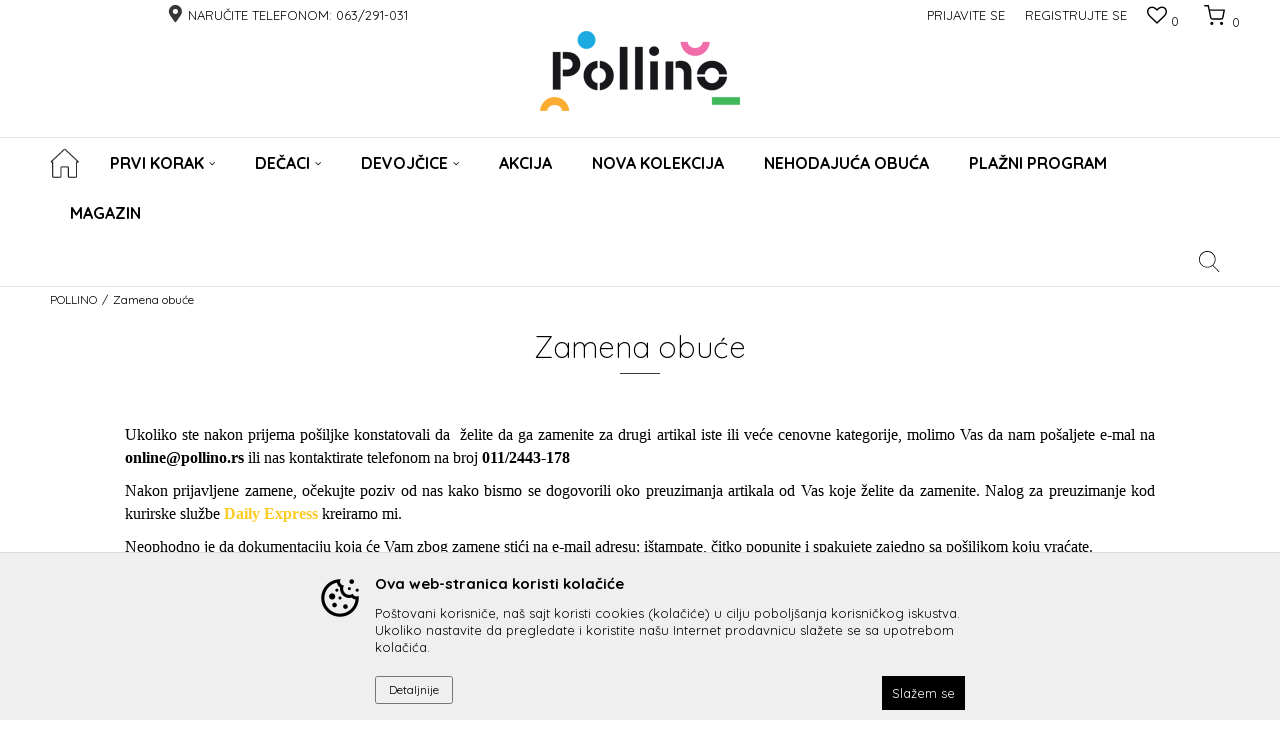

--- FILE ---
content_type: text/html; charset=UTF-8
request_url: https://www.pollino.rs/zamena-artikala
body_size: 13921
content:
<!DOCTYPE html>
<html lang="sr">
<head>
            <meta name="viewport" content="width=device-width, initial-scale=1.0, maximum-scale=1.0,  minimum-scale=1.0, user-scalable=no" />
            
    <meta name="generator" content="NBSHOP 5.9.58" />
    <meta http-equiv="content-type" content="text/html; charset=UTF-8">
    <meta http-equiv="content-language" content="sr" />
    <meta http-equiv="X-UA-Compatible" content="IE=edge">
    <meta name="theme-color" content="">
    <meta name="msapplication-navbutton-color" content="">
    <meta name="apple-mobile-web-app-status-bar-style" content="">
            <link rel="canonical" href="https://www.pollino.rs/zamena-artikala" />
            <title>Zamena obuće | POLLINO</title>
    <meta name="title" content="Zamena obuće | POLLINO" />
    <meta name="description" content="Anatomski oblikovana dečija obuća za sve uzraste i prilike. Od najkvalitetnijih prirodnih materijala,  za zdrav i pravilan razvoj dečijih stopala." />
    <meta property="og:title" content="Zamena obuće | POLLINO"/>
    <meta property="og:type" content="article" />
    <meta property="og:url" content="https://www.pollino.rs/zamena-artikala" />
    <meta property="og:image" content=""/>
    <meta property="og:image:url" content=""/>
    <meta property="og:site_name" content="POLLINO"/>
    <meta property="og:description" content="Anatomski oblikovana dečija obuća za sve uzraste i prilike. Od najkvalitetnijih prirodnih materijala,  za zdrav i pravilan razvoj dečijih stopala."/>
    <meta property="fb:admins" content=""/>
    <meta itemprop="name" content="Zamena obuće | POLLINO">
    <meta itemprop="description" content="Anatomski oblikovana dečija obuća za sve uzraste i prilike. Od najkvalitetnijih prirodnih materijala,  za zdrav i pravilan razvoj dečijih stopala.">
    <meta itemprop="image" content="">
    <meta name="twitter:card" content="summary_large_image">
    <meta name="twitter:title" content="Zamena obuće | POLLINO">
    <meta name="twitter:description" content="Anatomski oblikovana dečija obuća za sve uzraste i prilike. Od najkvalitetnijih prirodnih materijala,  za zdrav i pravilan razvoj dečijih stopala.">
    <meta name="twitter:image" content="">


    <link rel="icon" type="image/vnd.microsoft.icon" href="https://www.pollino.rs/files/images/pollino/pollino_32x32.png" />
    <link rel="shortcut icon" type="image/vnd.microsoft.icon" href="https://www.pollino.rs/files/images/pollino/pollino_32x32.png" />
    <link rel="stylesheet" href="https://www.pollino.rs/nb-public/themes/nbshop5_v5_8/_static/fonts/nbicon/style.css" type="text/css" />
        <link rel="stylesheet" href="https://www.pollino.rs/nb-public/themes/nbshop5_polino/_static/css/nbcss/style.fonts.theme.css?ver=133_8" /><link rel="stylesheet" href="https://www.pollino.rs/nb-public/themes/nbshop5_v5_8/_static/css/plugins/nb.core.plugins.min.css?ver=133_8" /><link rel="stylesheet" href="https://www.pollino.rs/nb-public/themes/nbshop5_v5_8/_static/css/nbcss/style.fonts.css?ver=133_8" /><link rel="stylesheet" href="https://www.pollino.rs/nb-public/themes/nbshop5_v5_8/_static/css/nbcss/style.typography.css?ver=133_8" /><link rel="stylesheet" href="https://www.pollino.rs/nb-public/themes/nbshop5_polino/_static/css/nbcss/style.typography.theme.css?ver=133_8" /><link rel="stylesheet" href="https://www.pollino.rs/nb-public/themes/nbshop5_v5_8/_static/css/nbcss/style.helper.css?ver=133_8" /><link rel="stylesheet" href="https://www.pollino.rs/nb-public/themes/nbshop5_v5_8/_static/css/nbcss/style.animation.css?ver=133_8" /><link rel="stylesheet" href="https://www.pollino.rs/nb-public/themes/nbshop5_v5_8/_static/css/nbcss/style.basic.css?ver=133_8" /><link rel="stylesheet" href="https://www.pollino.rs/nb-public/themes/nbshop5_polino/_static/css/nbcss/style.basic.theme.css?ver=133_8" /><link rel="stylesheet" href="https://www.pollino.rs/nb-public/themes/nbshop5_v5_8/_static/css/nbcss/style.article.css?ver=133_8" /><link rel="stylesheet" href="https://www.pollino.rs/nb-public/themes/nbshop5_v5_8/_static/css/nbcss/style.product.css?ver=133_8" /><link rel="stylesheet" href="https://www.pollino.rs/nb-public/themes/nbshop5_v5_8/_static/css/nbcss/style.cart.css?ver=133_8" /><link rel="stylesheet" href="https://www.pollino.rs/nb-public/themes/nbshop5_v5_8/_static/css/nbcss/style.css?ver=133_8" /><link rel="stylesheet" href="https://www.pollino.rs/nb-public/themes/nbshop5_v5_8/blocks/header/autocomplete/style.css?ver=133_8" /><link rel="stylesheet" href="https://www.pollino.rs/nb-public/themes/nbshop5_v5_8/blocks/breadcrumbs/style.css?ver=133_8" /><link rel="stylesheet" href="https://www.pollino.rs/nb-public/themes/nbshop5_v5_8/blocks/footer/newsletter_fullwidth_center/style.css?ver=133_8" /><link rel="stylesheet" href="https://www.pollino.rs/nb-public/themes/nbshop5_v5_8/blocks/slider/conpany_info_footer/style.css?ver=133_8" /><link rel="stylesheet" href="https://www.pollino.rs/nb-public/themes/nbshop5_v5_8/blocks/social/social_icons/style.css?ver=133_8" /><link rel="stylesheet" href="https://www.pollino.rs/nb-public/themes/nbshop5_v5_8/blocks/footer/payment_card/style.css?ver=133_8" /><link rel="stylesheet" href="https://www.pollino.rs/nb-public/themes/nbshop5_v5_8/blocks/footer/copyright/style.css?ver=133_8" /><link rel="stylesheet" href="https://www.pollino.rs/nb-public/themes/nbshop5_v5_8/blocks/modals/popup_notification/style.css?ver=133_8" /><link rel="stylesheet" href="https://www.pollino.rs/nb-public/themes/nbshop5_v5_8/blocks/product/product_details_iframe/style.css?ver=133_8" /><link rel="stylesheet" href="https://www.pollino.rs/nb-public/themes/nbshop5_v5_8/blocks/product/images/gallery/style.css?ver=133_8" /><link rel="stylesheet" href="https://www.pollino.rs/nb-public/themes/nbshop5_v5_8/blocks/product/product_detail/product_info/style.css?ver=133_8" /><link rel="stylesheet" href="https://www.pollino.rs/nb-public/themes/nbshop5_v5_8/blocks/product/images/main_slider/style.css?ver=133_8" /><link rel="stylesheet" href="https://www.pollino.rs/nb-public/themes/nbshop5_v5_8/blocks/product/product_detail/favorite/style.css?ver=133_8" /><link rel="stylesheet" href="https://www.pollino.rs/nb-public/themes/nbshop5_v5_8/blocks/product/product_details_timer/style.css?ver=133_8" /><link rel="stylesheet" href="https://www.pollino.rs/nb-public/themes/nbshop5_v5_8/blocks/product/product_size/style.css?ver=133_8" /><link rel="stylesheet" href="https://www.pollino.rs/nb-public/themes/nbshop5_v5_8/blocks/product/product_detail/quantity_circle/style.css?ver=133_8" /><link rel="stylesheet" href="https://www.pollino.rs/nb-public/themes/nbshop5_v5_8/blocks/product/product_detail/product_buy/style.css?ver=133_8" /><link rel="stylesheet" href="https://www.pollino.rs/nb-public/themes/nbshop5_v5_8/blocks/product/product_detail/product_buy_bobble/style.css?ver=133_8" /><link rel="stylesheet" href="https://www.pollino.rs/nb-public/themes/nbshop5_polino/_static/css/nbcss/style.theme.css?ver=133_8" /><link rel="stylesheet" href="https://www.pollino.rs/nb-public/themes/nbshop5_v5_8/_static/css/nbcss/style.responsive.md.css?ver=133_8" /><link rel="stylesheet" href="https://www.pollino.rs/nb-public/themes/nbshop5_polino/_static/css/nbcss/style.responsive.theme.md.css?ver=133_8" /><link rel="stylesheet" href="https://www.pollino.rs/nb-public/themes/nbshop5_v5_8/_static/css/nbcss/style.responsive.sm.css?ver=133_8" /><link rel="stylesheet" href="https://www.pollino.rs/nb-public/themes/nbshop5_polino/_static/css/nbcss/style.responsive.theme.sm.css?ver=133_8" /><link rel="stylesheet" href="https://www.pollino.rs/nb-public/themes/nbshop5_v5_8/_static/css/nbcss/style.responsive.xs.css?ver=133_8" /><link rel="stylesheet" href="https://www.pollino.rs/nb-public/themes/nbshop5_polino/_static/css/nbcss/style.responsive.theme.xs.css?ver=133_8" /><link rel="stylesheet" href="https://www.pollino.rs/nb-public/themes/nbshop5_v5_8/_static/css/nbcss/style.responsive.xxs.css?ver=133_8" /><link rel="stylesheet" href="https://www.pollino.rs/nb-public/themes/nbshop5_polino/_static/css/nbcss/style.responsive.theme.xxs.css?ver=133_8" />        <script type="text/javascript">
        var nb_site_url  = 'https://www.pollino.rs';
        var nb_site_url_with_country_lang  = 'https://www.pollino.rs';
        var nb_cart_page_url = 'https://www.pollino.rs/kupovina';
        var nb_active_page_url = 'https://www.pollino.rs/zamena-artikala';
        var nb_type_page = 'page';
        var nb_type_page_object_id = '95';
        var nb_enable_lang = '';
        var nb_url_end_slesh = '';
        var promoModalPopNumberDaysInit = 1;
        var showAllwaysOnHomePage = false;
        var resetCookieConfirm = false;
        var flowplayeryToken = '';
                var nb_enableCzMap = false;
                var gtm_ga4_advanced = false;
        var gtm_ga4_analytics_id = '';
        var specificCategoryMetric = '';
    </script>
        <!-- Global site tag (gtag.js) - Google Analytics -->
<script async src="https://www.googletagmanager.com/gtag/js?id=UA-47468795-2"></script>
<script>
  window.dataLayer = window.dataLayer || [];
  function gtag(){dataLayer.push(arguments);}
  gtag('js', new Date());

  gtag('config', 'UA-47468795-2');
</script>

<!-- Facebook Pixel Code -->
<script>
!function(f,b,e,v,n,t,s)
{if(f.fbq)return;n=f.fbq=function(){n.callMethod?
n.callMethod.apply(n,arguments):n.queue.push(arguments)};
if(!f._fbq)f._fbq=n;n.push=n;n.loaded=!0;n.version='2.0';
n.queue=[];t=b.createElement(e);t.async=!0;
t.src=v;s=b.getElementsByTagName(e)[0];
s.parentNode.insertBefore(t,s)}(window, document,'script',
'https://connect.facebook.net/en_US/fbevents.js');
fbq('init', '226409378918488');
fbq('track', 'PageView');
</script>
<noscript><img height="1" width="1" style="display:none"
src="https://www.facebook.com/tr?id=226409378918488&ev=PageView&noscript=1"
/></noscript>
<!-- End Facebook Pixel Code -->

</head>
<body class="cc-srb lc-sr uc-product_replacement_page tp-page  b2c-users ">

<div class="header">

    

    <div class="header-top">

        <div class="container-fluid">

            <div class="block nav-mobile-icon">
    <i class="icon fa fa-bars" aria-hidden="true"></i>
</div>            <div class="row">
                <div class="col-sm-5 col-md-6 appear">
                    <div class="col-xs-12 col-sm-2 col-md-2">
                    
                    

                    </div>
                    <div class="hidden-xs col-sm-10 col-md-10">
                    
    <nav class="block quick-links ">
        <ul class="nav nav-simple">
                            <li class="item">
                                                                    <span>Naručite telefonom:</span>
                                    </li>
                            <li class="item">
                                                                    <span>063/291-031</span>
                                    </li>
                    </ul>
    </nav>
                    </div>
                </div>

                <div class="col-xs-12 col-sm-7 col-md-6 col-lg-6">

                    <div id="miniCartContent" class="block miniCartContent header-cart"></div>
                    
<div id="miniFavContent" class="block header-favorite header-favorite-simple miniFavContent">
    <a href="https://www.pollino.rs/omiljeno/product" title="Omiljeno">

        <div class="icon-wrapper">
            <i class="icon fa fa-heart-o" aria-hidden="true"></i>
            <span class="description">Omiljeno</span>
        </div>
        <div class="header-carthor-total favorite-header-total">0</div>

    </a>
</div>
                        <nav class="block user">
    <ul class="nav nav-simple">
                    
                                    <li class="item item-login">
                        <a class="login-btn"  href="" data-permalink="https://www.pollino.rs/prijava" title="Prijavite se" data-toggle="modal" data-target="#login_modal">
                            <i class="icon fa fa-user" aria-hidden="true"></i>
                            <span>Prijavite se</span>
                        </a>
                    </li>
                
                                        <li class="item item-register">
                <a class="register-btn" href="" data-permalink="https://www.pollino.rs/registracija" title="Registrujte se" data-toggle="modal" data-target="#register_modal">
                    Registrujte se                </a>
            </li>
                                
    </ul>
</nav>
   
                </div>
            </div>
        </div>

    </div>

    <div class="container">

        <div  class="block logo" >
    <a  href="https://www.pollino.rs" title="POLLINO">
        <img  src="/files/images/logo/pollino_header_f.png" class="img-responsive lozad"  title="POLLINO" alt="POLLINO">
    </a>
</div>
    </div>

        <div class="block main-4level main-4level-fullwidth-dropdown">
    <nav class="nav nav-main-wrapper ease hidden-fullscreen  ">

                <div class="container">
                        
            
            <ul class="nav-main list-inline">

                <div class="nav-main-toplang country-button"></div>
                <div class="nav-main-useractions"></div>

                <li class="has-bg ">
                                <a href="https://www.pollino.rs" target="_self" title=" "><span> </span> </a><img src="/files/images/2021/3/17/home-img.png" alt=" " title=" " class="highlight-bg lozad"></li><li>
                                <a href="https://www.pollino.rs/proizvodi?search=prohodavanje" target="_self" title="Prvi korak"><span>Prvi korak</span><i class="icon fa fa-angle-down hidden-xs"></i><i class="icon fa fa-angle-right visible-xs"></i> </a><div class="nav-main-dropdown-wrapper ease hidden">
                            <div class="nav-main-dropdown">
                                <div class="container">
                                
                                    <div class="nav-main-dropdown-inner">
                                        <div class="row"><div class="col-xs-12 col-sm-3">
                                    <div class=" nav-main-dropdown-item clearfix">
                                        <a href="https://www.pollino.rs/proizvodi/muski/?search=prohodavanje" class="" target="_self" title="Dečaci">
                                            <div class="img-wrapper"></div>
                                            <div class="heading-wrapper clearfix">
                                                <h5><span>Dečaci</span></h5>
                                            </div>
                                         </a><ul><li class=" ease-slow "><a href="https://www.pollino.rs/patofna/muski+unisex" target="_self" title="Patofne"> Patofne</a></li><li class=" ease-slow "><a href="https://www.pollino.rs/polusandala/muski/?search=prohodavanje" target="_self" title="Sandale"> Sandale</a></li><li class=" ease-slow "><a href="https://www.pollino.rs/cipela/muski/?search=prohodavanje" target="_self" title="Cipele"> Cipele</a></li></ul></div></div><div class="col-xs-12 col-sm-3">
                                    <div class=" nav-main-dropdown-item clearfix">
                                        <a href="https://www.pollino.rs/proizvodi/zenski/?search=prohodavanje" class="" target="_self" title="Devojčice">
                                            <div class="img-wrapper"></div>
                                            <div class="heading-wrapper clearfix">
                                                <h5><span>Devojčice</span></h5>
                                            </div>
                                         </a><ul><li class=" ease-slow "><a href="https://www.pollino.rs/patofna/zenski+unisex/" target="_self" title="Patofne"> Patofne</a></li><li class=" ease-slow "><a href="https://www.pollino.rs/polusandala/zenski/?search=prohodavanje" target="_self" title="Sandale"> Sandale</a></li><li class=" ease-slow "><a href="https://www.pollino.rs/cipela/zenski/?search=prohodavanje" target="_self" title="Cipele"> Cipele</a></li></ul></div></div><div class="col-xs-12 col-sm-3">
                                    <div class=" nav-main-dropdown-item clearfix">
                                        <a href="https://www.pollino.rs/magazin" class="" target="_self" title="Saveti">
                                            <div class="img-wrapper"></div>
                                            <div class="heading-wrapper clearfix">
                                                <h5><span>Saveti</span></h5>
                                            </div>
                                         </a><ul><li class=" ease-slow "><a href="https://www.pollino.rs/odredite-du-inu-gazi-ta" target="_self" title="Kako izmeriti dužinu stopala"> Kako izmeriti dužinu stopala</a></li><li class=" ease-slow "><a href="https://www.pollino.rs/magazin/6-kada-je-vreme-za-prve-cipelice" target="_self" title="Kada je vreme za prve cipelice"> Kada je vreme za prve cipelice</a></li><li class=" ease-slow "><a href="https://www.pollino.rs/magazin/9-kada-bi-dete-trebalo-da-prohoda" target="_self" title="Kada bi dete trebalo da prohoda"> Kada bi dete trebalo da prohoda</a></li><li class=" ease-slow "><a href="https://www.pollino.rs/magazin/11-zasto-je-vazno-paznjivo-birati-obucu" target="_self" title="Zašto je važno pažljivo birati obuću"> Zašto je važno pažljivo birati obuću</a></li><li class=" ease-slow "><a href="https://www.pollino.rs/magazin/10-koliko-cesto-treba-kupovati" target="_self" title="Koliko često treba kupovati cipelice"> Koliko često treba kupovati cipelice</a></li></ul></div></div></div></div></div></div></div></li><li class="level3 ">
                                <a href="https://www.pollino.rs/proizvodi/muski+unisex/" target="_self" title="Dečaci"><span>Dečaci</span><i class="icon fa fa-angle-down hidden-xs"></i><i class="icon fa fa-angle-right visible-xs"></i> </a><div class="nav-main-submenu-wrapper ease hidden">
                            <div class="container">
                                <ul class="nav-main-submenu"><li class=" ">
                                <a target="_self" href="https://www.pollino.rs/patofna/muski+unisex/" title="Patofne"><h5>Patofne</h5><i class="icon fa fa-angle-down hidden-xs"></i><i class="icon fa fa-angle-right visible-xs"></i></a><li class=" ">
                                <a target="_self" href="https://www.pollino.rs/gumene-cizme/muski+unisex/" title="Čizme - gumene"><h5>Čizme - gumene</h5><i class="icon fa fa-angle-down hidden-xs"></i><i class="icon fa fa-angle-right visible-xs"></i></a><li class=" ">
                                <a target="_self" href="https://www.pollino.rs/patika/muski+unisex/" title="Patike"><h5>Patike</h5><i class="icon fa fa-angle-down hidden-xs"></i><i class="icon fa fa-angle-right visible-xs"></i></a><li class=" ">
                                <a target="_self" href="https://www.pollino.rs/cipela/unisex+muski/" title="Cipele"><h5>Cipele</h5><i class="icon fa fa-angle-down hidden-xs"></i><i class="icon fa fa-angle-right visible-xs"></i></a><li class=" ">
                                <a target="_self" href="https://www.pollino.rs/papuce/muski+unisex/" title="Papuče"><h5>Papuče</h5><i class="icon fa fa-angle-down hidden-xs"></i><i class="icon fa fa-angle-right visible-xs"></i></a><li class=" ">
                                <a target="_self" href="https://www.pollino.rs/sandala/muski+unisex/" title="Sandale - otvorene"><h5>Sandale - otvorene</h5><i class="icon fa fa-angle-down hidden-xs"></i><i class="icon fa fa-angle-right visible-xs"></i></a><li class=" ">
                                <a target="_self" href="https://www.pollino.rs/polusandala/muski+unisex/" title="Sandale - poluotvorene"><h5>Sandale - poluotvorene</h5><i class="icon fa fa-angle-down hidden-xs"></i><i class="icon fa fa-angle-right visible-xs"></i></a><li class=" ">
                                <a target="_self" href="https://www.pollino.rs/canvas-patika/muski+unisex/" title="Patike - platnene"><h5>Patike - platnene</h5><i class="icon fa fa-angle-down hidden-xs"></i><i class="icon fa fa-angle-right visible-xs"></i></a><li class=" ">
                                <a target="_self" href="https://www.pollino.rs/nehodajuca-obuca/muski+unisex/" title="Nehodajuća obuća"><h5>Nehodajuća obuća</h5><i class="icon fa fa-angle-down hidden-xs"></i><i class="icon fa fa-angle-right visible-xs"></i></a><li class=" ">
                                <a target="_self" href="https://www.pollino.rs/cizma/muski+unisex/" title="Čizme"><h5>Čizme</h5><i class="icon fa fa-angle-down hidden-xs"></i><i class="icon fa fa-angle-right visible-xs"></i></a><li class=" ">
                                <a target="_self" href="https://www.pollino.rs/snegarice/muski+unisex/" title="Čizme - Snegarice"><h5>Čizme - Snegarice</h5><i class="icon fa fa-angle-down hidden-xs"></i><i class="icon fa fa-angle-right visible-xs"></i></a><li class=" ">
                                <a target="_self" href="https://www.pollino.rs/waterproof/muski+unisex/" title="Čizme - Waterproof"><h5>Čizme - Waterproof</h5><i class="icon fa fa-angle-down hidden-xs"></i><i class="icon fa fa-angle-right visible-xs"></i></a></ul></div></div></li><li class="level3 ">
                                <a href="https://www.pollino.rs/proizvodi/zenski+unisex/" target="_self" title="Devojčice"><span>Devojčice</span><i class="icon fa fa-angle-down hidden-xs"></i><i class="icon fa fa-angle-right visible-xs"></i> </a><div class="nav-main-submenu-wrapper ease hidden">
                            <div class="container">
                                <ul class="nav-main-submenu"><li class=" ">
                                <a target="_self" href="https://www.pollino.rs/patofna/unisex+zenski/" title="Patofne"><h5>Patofne</h5><i class="icon fa fa-angle-down hidden-xs"></i><i class="icon fa fa-angle-right visible-xs"></i></a><li class=" ">
                                <a target="_self" href="https://www.pollino.rs/gumene-cizme/unisex+zenski/" title="Čizme - gumene"><h5>Čizme - gumene</h5><i class="icon fa fa-angle-down hidden-xs"></i><i class="icon fa fa-angle-right visible-xs"></i></a><li class=" ">
                                <a target="_self" href="https://www.pollino.rs/patika/unisex+zenski/" title="Patike"><h5>Patike</h5><i class="icon fa fa-angle-down hidden-xs"></i><i class="icon fa fa-angle-right visible-xs"></i></a><li class=" ">
                                <a target="_self" href="https://www.pollino.rs/cipela/unisex+zenski/" title="Cipele"><h5>Cipele</h5><i class="icon fa fa-angle-down hidden-xs"></i><i class="icon fa fa-angle-right visible-xs"></i></a><li class=" ">
                                <a target="_self" href="https://www.pollino.rs/papuce/unisex+zenski/" title="Papuče"><h5>Papuče</h5><i class="icon fa fa-angle-down hidden-xs"></i><i class="icon fa fa-angle-right visible-xs"></i></a><li class=" ">
                                <a target="_self" href="https://www.pollino.rs/sandala/unisex+zenski/" title="Sandale - otvorene"><h5>Sandale - otvorene</h5><i class="icon fa fa-angle-down hidden-xs"></i><i class="icon fa fa-angle-right visible-xs"></i></a><li class=" ">
                                <a target="_self" href="https://www.pollino.rs/polusandala/unisex+zenski/" title="Sandale - poluotvorene"><h5>Sandale - poluotvorene</h5><i class="icon fa fa-angle-down hidden-xs"></i><i class="icon fa fa-angle-right visible-xs"></i></a><li class=" ">
                                <a target="_self" href="https://www.pollino.rs/baletanka/unisex+zenski/" title="Baletanke"><h5>Baletanke</h5><i class="icon fa fa-angle-down hidden-xs"></i><i class="icon fa fa-angle-right visible-xs"></i></a><li class=" ">
                                <a target="_self" href="https://www.pollino.rs/nehodajuca-obuca/unisex+zenski" title="Nehodajuća obuća"><h5>Nehodajuća obuća</h5><i class="icon fa fa-angle-down hidden-xs"></i><i class="icon fa fa-angle-right visible-xs"></i></a><li class=" ">
                                <a target="_self" href="https://www.pollino.rs/canvas-patika/unisex+zenski/" title="Patike - platnene"><h5>Patike - platnene</h5><i class="icon fa fa-angle-down hidden-xs"></i><i class="icon fa fa-angle-right visible-xs"></i></a><li class=" ">
                                <a target="_self" href="https://www.pollino.rs/cizma/unisex+zenski/" title="Čizme"><h5>Čizme</h5><i class="icon fa fa-angle-down hidden-xs"></i><i class="icon fa fa-angle-right visible-xs"></i></a><li class=" ">
                                <a target="_self" href="https://www.pollino.rs/snegarice/unisex+zenski/" title="Čizme - Snegarice"><h5>Čizme - Snegarice</h5><i class="icon fa fa-angle-down hidden-xs"></i><i class="icon fa fa-angle-right visible-xs"></i></a><li class=" ">
                                <a target="_self" href="https://www.pollino.rs/waterproof/unisex+zenski/" title="Čizme - Waterproof"><h5>Čizme - Waterproof</h5><i class="icon fa fa-angle-down hidden-xs"></i><i class="icon fa fa-angle-right visible-xs"></i></a></ul></div></div></li><li>
                                <a href="https://www.pollino.rs/proizvodi/outlet-lista" target="_self" title="AKCIJA"><span>AKCIJA</span> </a></li><li>
                                <a href="https://www.pollino.rs/proizvodi/nova-kolekcija-jesen-zima" target="_self" title="NOVA KOLEKCIJA"><span>NOVA KOLEKCIJA</span> </a></li><li>
                                <a href="https://www.pollino.rs/nehodajuca-obuca/muski+unisex+zenski" target="_self" title="Nehodajuća obuća"><span>Nehodajuća obuća</span> </a></li><li>
                                <a href="https://www.pollino.rs/proizvodi/obuca-za-decu-za-plazu/" target="_self" title="Plažni program"><span>Plažni program</span> </a></li><li>
                                <a href="https://www.pollino.rs/magazin/" target="_self" title="magazin"><span>magazin</span> </a></li>
            </ul>

            <div class="block autocomplete-button   autocomplete-button-simple " data-content="Pretraži sajt" title="Pretraži sajt">
            <span class="title">Pretraži sajt</span>
        <i class="icon fa fa-search" aria-hidden="true"></i>
</div>
            
                    </div>
    
    </nav>

</div>
</div>


<form autocomplete="off" id="search-form" action="https://www.pollino.rs/proizvodi" class="search" method="GET">
    <div class="block autocomplete-wrapper hidden">
        <div class="container">
            <div class="autocomplete">
                <input autocomplete="off" type="search" name="search" id="search-text" class="autocomplete-input" placeholder="Pretraži sajt" nb-type="product">
                <i class="icon fa fa-times autocomplete-close" aria-hidden="true"></i>
                <div class="autocomplete-results suggest" data-scroll-color="" data-scroll-width="" data-scroll-padding=""></div>
                <div class="autocomplete-loader hidden">
                    <i class="loader-icon"></i>
                </div>
            </div>
        </div>
    </div>
</form>

<div class="hidden-fullscreen">


<div class="block breadcrumbs ">
    <div class="container">

        <ul>
            <li>
                <a href="https://www.pollino.rs" title="POLLINO">
                    POLLINO                </a>
            </li>
            <li class="active">Zamena obuće</li>
        </ul>
        
    </div>
</div>



<script type="application/ld+json">
    {
        "@context": "https://schema.org",
        "@type": "BreadcrumbList",
        "itemListElement": [
            {
                "@type": "ListItem",
                "position": 1,
                "name": "POLLINO",
                "item": "https://www.pollino.rs"
            },
            {
                "@type": "ListItem",
                "position": 2,
                "name": "Zamena obuće",
                "item": "https://www.pollino.rs/zamena-artikala"
            }
        ]
    }
</script>

<div class="container-fluid page-fullwidth-wrapper">

    <div class="row">
        <div class="col-xs-12 col-sm-12">
            
<div class="page page-fullwidth">

                    <div class="heading-wrapper">
            <div class="title"><h1><span>Zamena obuće</span></h1></div>
                    </div>

        <div class="text-wrapper">
            <div class="content-editor">
                <p style="text-align: justify;"><span style="font-family:verdana;"><span style="font-size:16px;">Ukoliko ste nakon prijema po&scaron;iljke konstatovali da&nbsp; želite da ga zamenite za drugi artikal iste ili veće cenovne kategorije, molimo Vas da nam po&scaron;aljete e-mal na <strong>online@pollino.rs</strong> ili nas kontaktirate telefonom na broj <strong>011/2443-178</strong></span></span></p>

<p style="text-align: justify;"><span style="font-family:verdana;"><span style="font-size:16px;">Nakon prijavljene zamene, očekujte poziv od nas kako bismo se dogovorili oko preuzimanja artikala od Vas koje želite da zamenite. Nalog za preuzimanje kod kurirske službe <a href="https://www.dexpress.rs/rs">Daily Express</a> kreiramo mi.</span></span></p>

<p style="text-align: justify;"><span style="font-family:verdana;"><span style="font-size:16px;">Neophodno je da dokumentaciju koja će Vam zbog zamene stići na e-mail adresu: i&scaron;tampate, čitko popunite i spakujete zajedno sa po&scaron;iljkom koju vraćate.</span></span></p>

<p style="text-align: justify;"><span style="font-family:verdana;"><span style="font-size:16px;">Kuriru koji dođe kod Vas na adresu preuzimanja artikla koji želite da zamenite za drugi, neophodno je da predate adekvatno upakovan artikal jer sva odgovornost za o&scaron;tećenja prilikom transporta ide na račun po&scaron;iljaoca.</span></span></p>

<p style="text-align: justify;"><span style="font-family:verdana;"><span style="font-size:16px;">Tro&scaron;kove po&scaron;tarine snosi kupac po zvaničnom cenovniku kurirske službe <a href="https://www.dexpress.rs/rs">Daily Express</a> koji možete videti <a href="https://www.dexpress.rs/rs/cenovnik"><strong>OVDE</strong></a>. Po&scaron;tarinu plaćate gotovinom <a href="https://www.dexpress.rs/rs">Daily Express</a> kuriru koji bude preuzimao robu za zamenu.</span></span></p>

<p style="text-align: justify;"><span style="font-family:verdana;"><span style="font-size:16px;">Čim artikal stigne na na&scaron; lager, vr&scaron;i se provera artikla da li je poslat u adekvatnom stanju i automatski se &scaron;alje zamenki artikal sa novom račun-otpremnicom.</span></span></p>

<p style="text-align: justify;"><span style="font-family:verdana;"><span style="font-size:16px;">Poručeni artikal nije moguće menjati ukoliko je otvaran, odnosno prilikom povraćaja robe obavezno je vratiti u ispravnom i nekori&scaron;ćenom stanju i originalno neo&scaron;tećenom i neotvaranom pakavanju.</span></span></p>

<p style="text-align: justify;">&nbsp;</p>

<p style="text-align: justify;"><span style="font-size:20px;"><span style="font-family:comic sans ms;">Rok zamene</span></span></p>

<p style="text-align: justify;"><span style="font-family:verdana;"><span style="font-size:16px;">Rok za zamenu artikla je&nbsp;<strong>14 dana</strong> od trenutka podno&scaron;enja zahteva od strane kupca, a nakon prijema proizvoda.</span></span></p>

<p style="text-align: justify;">&nbsp;</p>

<p style="text-align: justify;"><br />
<span style="font-size:20px;"><span style="font-family:comic sans ms;">Tro&scaron;kovi preuzimanja</span></span></p>

<p style="text-align: justify;"><span style="font-family:verdana;"><span style="font-size:16px;">Tro&scaron;kove zamene robe i novca snosi kupac, osim u slučajevima kada kupac dobije o&scaron;tećen ili pogre&scaron;an artikal. Ukoliko je kupac pogre&scaron;io prilikom odabira artikla, prilikom preuzimanja robe, kupac plaća iznost po&scaron;tarine po zvaničnom cenovniku kurirske službe <a href="https://www.dexpress.rs/rs">Daily Express</a> koji možete videti <a href="https://www.dexpress.rs/rs/cenovnik"><strong>OVDE</strong></a>.<br />
Po&scaron;tarinu plaćate <strong>gotovinom </strong><a href="https://www.dexpress.rs/rs">Daily Express</a> kuriru koji bude preuzimao robu za zamenu.</span></span></p>

<p style="text-align: justify;">&nbsp;</p>

<p style="text-align: justify;">&nbsp;</p>

<p style="text-align: center;"><span style="font-size:16px;"><span style="font-family:verdana;">Uvek Va&scaron;...</span></span></p>

<p style="text-align: center;"><span style="font-size:16px;"><span style="font-family:verdana;"><img alt="" src="http://www.pollino.rs/files/images/Pollino%20logo%20H.png" style="width: 200px; height: 89px;" /></span></span></p>

<p style="text-align: center;">&nbsp;</p>

<p style="text-align: center;">&nbsp;</p>
            </div>
        </div>

        
    
</div>
        </div>
    </div>

</div>

<div class="hideon-fullscreen">
    
<div class="block newsletter fullwidth-center" >

            <div class="container">
    
        <div class="heading-wrapper">
            <div class="title"><h5><span>Newsletter</span></h5></div>
            <div class="description"></div>
        </div>

        <form id="newsletter_form" class="newsletter-form" action="" method="POST" data-remote-url="https://www.pollino.rs/zamena-artikala">

            <div class="alert alert-success hidden"></div>
            <div class="nl-wrapper-input">
                <input type="hidden" value="page" name="newsletter_type_object" id="newsletter_type_object" />
                <input type="hidden" value="95" name="newsletter_type_object_id" id="newsletter_type_object_id" />
                <input type="hidden" value="footer" name="newsletter_type_object_position" id="newsletter_type_object_position" />
                <div class="form-group">
                    <input type="email" name="newsletter_email" class="form-control validation-errors-container" placeholder="Unesite email" value="" required>
                </div>
                <div class="btn-wrapper">
                    <button class="btn">Prijavite se</button>
                </div>
            </div>

                            <div class="form-group form-group-checklabel check-newsletter">
                    <input type="checkbox" id="footer_sendNewsletter" name="footer_sendNewsletter" value="1"  required >
                    <label for="footer_sendNewsletter">
                        Čitao sam i složio se sa <a href="https://www.pollino.rs/uslovi-koriscenja" title="uslovima korišćenja" target="_blank">uslovima korišćenja</a>
                    </label>

                </div>
            
                    </form>

            </div>
    

</div>
</div>
<div class="hideon-fullscreen footer-wrapper">
    <div class="container-fluid">
        </div>
        <div class="container">

            <div class="footer">
                <div class="row">
                    <div class="col-xs-12 col-sm-3 col-md-3">

                        
    
        <nav class="block company-info slider-static company_info_footer collapse-menu">
                        <div class="heading-wrapper">
                <div class="title"><div class="h5"><span>Podaci o kompaniji</span><i class="icon fa fa-chevron-right" aria-hidden="true"></i></div></div>
            </div>
                        <ul class="nav items-wrapper">
                                                        <li class="item ">

                        <span class="title">POLLINO STAR DOO BEOGRAD-ZEMUN</span>

                        
                        
                        <span class="content">
                                                    </span>

                        
                    </li>
                                                        <li class="item ">

                        <span class="title">Trsćanska 21, 11080 Beograd, Zemun</span>

                        
                        
                        <span class="content">
                                                    </span>

                        
                    </li>
                                                        <li class="item ">

                        <span class="title">Telefon:  063/291-031</span>

                        
                        
                        <span class="content">
                                                    </span>

                        
                    </li>
                                                        <li class="item ">

                        <span class="title">Email: online@pollino.rs</span>

                        
                        
                        <span class="content">
                                                    </span>

                        
                    </li>
                                                        <li class="item ">

                        <span class="title">PIB: 111774053</span>

                        
                        
                        <span class="content">
                                                    </span>

                        
                    </li>
                                                        <li class="item ">

                        <span class="title">Matični broj: 21537802</span>

                        
                        
                        <span class="content">
                                                    </span>

                        
                    </li>
                                                        <li class="item ">

                        <span class="title">Šifra delatnosti : 1520</span>

                        
                        
                        <span class="content">
                                                    </span>

                        
                    </li>
                                                        <li class="item ">

                        <span class="title">Banca Intesa : 160-6000000758203-90</span>

                        
                        
                        <span class="content">
                                                    </span>

                        
                    </li>
                            </ul>
        </nav>
    
                    </div>
                    <div class="col-xs-12 col-sm-6 col-md-6">
                        <nav class="block footer-nav collapse-menu">
    <nav class="row"><div class="col-xs-12 col-sm-4 col-md-4 col-lg-4">
                        <div class="heading-wrapper"><div class="title"><h5><span>POMOĆ PRI KUPOVINI</span><i class="icon fa fa-chevron-right" aria-hidden="true"></i></h5></div></div><ul class="nav items-wrapper"><li class="item"><a href="https://www.pollino.rs/pravna-lica" target="_self" title="Pravna lica" >Pravna lica</a></li></li><li class="item"><a href="https://www.pollino.rs/kako-naru-iti" target="_self" title="Uputstvo za poručivanje" >Uputstvo za poručivanje</a></li></li><li class="item"><a href="https://www.pollino.rs/uputstvo-za-regi-straciju" target="_self" title="Uputstvo za registraciju" >Uputstvo za registraciju</a></li></li><li class="item"><a href="https://www.pollino.rs/uslovi-nacin-placanja" target="_self" title="Uslovi i način plaćanja" >Uslovi i način plaćanja</a></li></li><li class="item"><a href="https://www.pollino.rs/placanje-platnim-karticama" target="_self" title="Plaćanje platnim karticama" >Plaćanje platnim karticama</a></li></li><li class="item"><a href="https://www.pollino.rs/politika-privatnosti" target="_self" title="Politika privatnosti" >Politika privatnosti</a></li></li><li class="item"><a href="https://www.pollino.rs/uslovi-koriscenja" target="_self" title="Uslovi korišćenja i prodaje" >Uslovi korišćenja i prodaje</a></li></li></ul></div><div class="col-xs-12 col-sm-4 col-md-4 col-lg-4">
                        <div class="heading-wrapper"><div class="title"><h5><span>KORISNIČKI SERVIS</span><i class="icon fa fa-chevron-right" aria-hidden="true"></i></h5></div></div><ul class="nav items-wrapper"><li class="item"><a href="https://www.pollino.rs/isporuka" target="_self" title="Isporuka" >Isporuka</a></li></li><li class="item"><a href="https://www.pollino.rs/reklamacije" target="_self" title="Reklamacije" >Reklamacije</a></li></li><li class="item"><a href="https://www.pollino.rs/povracaj-novca" target="_self" title="Povraćaj novca" >Povraćaj novca</a></li></li><li class="item"><a href="https://www.pollino.rs/zamena-artikala" target="_self" title="Zamena artikala" >Zamena artikala</a></li></li><li class="item"><a href="https://www.pollino.rs/pravo-na-odustajanje" target="_self" title="Pravo na odustajanje" >Pravo na odustajanje</a></li></li><li class="item"><a href="https://www.pollino.rs/najcesca-pitanja" target="_self" title="Najčešća pitanja" >Najčešća pitanja</a></li></li><li class="item"><a href="https://www.pollino.rs/odredite-du-inu-gazi-ta" target="_self" title="ODREDI DUŽINU GAZIŠTA" >ODREDI DUŽINU GAZIŠTA</a></li></li></ul></div><div class="col-xs-12 col-sm-4 col-md-4 col-lg-4">
                        <div class="heading-wrapper"><div class="title"><h5><span>INFORMACIJE</span><i class="icon fa fa-chevron-right" aria-hidden="true"></i></h5></div></div><ul class="nav items-wrapper"><li class="item"><a href="https://www.pollino.rs/o-nama" target="_self" title="O nama" >O nama</a></li></li><li class="item"><a href="https://www.pollino.rs/kontakt" target="_self" title="Kontakt" >Kontakt</a></li></li><li class="item"><a href="https://www.pollino.rs/radnje" target="_self" title="Radnje" >Radnje</a></li></li><li class="item"><a href="https://www.pollino.rs/zaposlenje" target="_self" title="Zaposlenje" >Zaposlenje</a></li></li><li class="item"><a href="https://www.pollino.rs/radno-vreme" target="_self" title="Radno vreme" >Radno vreme</a></li></li></ul></div></nav>
</nav>
                    </div>
                    <div class="col-xs-12 col-sm-3 col-md-3 social_and_logo">
                        

    <div class="block social-icon ">
                    <div class="heading-wrapper">
                <div class="title"><div class="h5"><span>Povežimo se</span></div></div>
                <div class="description">Budite uvek u toku</div>
            </div>
        
        <div class="items-wrapper">
                            <div class="item">
                    <div class="img-wrapper">
                        <a href="https://www.facebook.com/pollinoshoes" title="Facebook" class="social_icons" target="_blank">
                            <img src="https://www.pollino.rs/files/images/2020/7/21/fb.png" class="img-responsive" alt="Facebook" />
                                                    </a>
                    </div>
                </div>
                            <div class="item">
                    <div class="img-wrapper">
                        <a href="https://www.instagram.com/pollinoshoes/" title="Instagram"  target="_blank">
                            <img src="https://www.pollino.rs/files/images/2020/7/21/insta.png" class="img-responsive" alt="Instagram" />
                                                    </a>
                    </div>
                </div>
                    </div>

    </div>

                    </div>


                </div>
            </div>

        </div>

        <div class="footer-bottom">
            <div class="container">
                <div class="row">

                    <div class="col-xs-12">
                        
    <div class="block  slider-static payment-card" id="block-1">
                        <div class="items-wrapper">
                                            <div class="item">
                    <div class="img-wrapper">
                                                                                            <img src="/files/images/slider/mc_acc_opt_70_1x.png" class="img-responsive lozad" alt="Master card">
                                                            </a>
                    </div>
                </div>
                                            <div class="item">
                    <div class="img-wrapper">
                                                                                            <img src="/files/images/slider/ms_acc_opt_70_1x.png" class="img-responsive lozad" alt="Maestro">
                                                            </a>
                    </div>
                </div>
                                            <div class="item">
                    <div class="img-wrapper">
                                                                                            <img src="/files/images/slider/dinacard.png" class="img-responsive lozad" alt="DinaCard">
                                                            </a>
                    </div>
                </div>
                                            <div class="item">
                    <div class="img-wrapper">
                                                                                            <img src="/files/images/slider/visa_pos_fc.png" class="img-responsive lozad" alt="Visa">
                                                            </a>
                    </div>
                </div>
                                            <div class="item">
                    <div class="img-wrapper">
                                                                                            <img src="/files/images/slider/american_ex_35.jpg" class="img-responsive lozad" alt="Americanexpress">
                                                            </a>
                    </div>
                </div>
                                            <div class="item">
                    <div class="img-wrapper">
                                                    <a href="https://www.bancaintesa.rs/pocetna.1.html" rel="noopener noreferrer" target="_blank" title="Intesa">
                                                                                                    <img src="/files/images/slider/bancaIntesa.png" class="img-responsive lozad" alt="Intesa">
                                                            </a>
                    </div>
                </div>
                                            <div class="item">
                    <div class="img-wrapper">
                                                    <a href="http://www.mastercard.com/rs/consumer/credit-cards.html" rel="noopener noreferrer" target="_blank" title="Master Card secured">
                                                                                                    <img src="/files/images/slider/masterCardSC.png" class="img-responsive lozad" alt="Master Card secured">
                                                            </a>
                    </div>
                </div>
                                            <div class="item">
                    <div class="img-wrapper">
                                                    <a href="https://rs.visa.com/pay-with-visa/security-and-assistance/protected-everywhere.html" rel="noopener noreferrer" target="_blank" title="Verifited by Visa">
                                                                                                    <img src="/files/images/slider/verifiedbyvisa.png" class="img-responsive lozad" alt="Verifited by Visa">
                                                            </a>
                    </div>
                </div>
                    </div>
            </div>

                        
    <div class="block static-slider disclaimer">
        <div class="items-wrapper">
                            <div class="item"><p style="text-align:center">Proizvode na sajtu nastojimo da opi&scaron;emo &scaron;to je preciznije moguće, ali ne možemo garantovati da su svi podaci i fotografije, navedeni u okrviru proizvoda, u potpunosti kompletni i bez gre&scaron;aka.</p>
</div>
                    </div>
    </div>
                    </div>
                    <div class="col-xs-12">

                        <div class="block copyright">
    &copy;2026    <a href="https://www.pollino.rs" class="copy-site-name" title="POLLINO">www.pollino.rs</a>,
    Izrada <a href="https://www.nbsoft.rs" class="copy-developer" title="NB SOFT" rel="noopener noreferrer" target="_blank">NB SOFT</a>. Sva prava zadržana.
</div>

                    </div>

                </div>
            </div>

        </div>

    </div>

</div>

    <!-- Load Jquery 2.2.4 -->
    <script type="text/javascript" src="https://www.pollino.rs/nb-public/themes/nbshop5_v5_8/_static/js/plugins/jquery.min.js?ver=133_8"></script>

    <!-- Site global parameters -->
    <script type="text/javascript">
        var wwwroot_site    = 'https://www.pollino.rs';
        var cart_page_url   = 'https://www.pollino.rs/kupovina';
        var typeaheadJsFlag = false;
        var lozadJsFlag     = false;
        var webpImg         = '';
        var isSafari        = true;
        function testWebP(callback) {
            var webP = new Image();
            webP.onload = webP.onerror = function () {
                callback(webP.height == 2);
            };
            webP.src = '[data-uri]';
        };
        testWebP(function(support) {
            if(support){
                isSafari = false;
            } else {
                document.body.className += ' no-webp';
            }
        });
        var streetNameWithType = false;
                var checkCartCityValueEnable = false;
                var typeaheadStrictType = false;
                            typeaheadStrictType = 'postCodeAutoFillByCity';
                                var sortCityByRegionId = false;
                        var showStreetAditionalFields = false;
                    </script>
    <!--G Maps-->
    
            <script type="text/javascript" src="https://maps.googleapis.com/maps/api/js?key=AIzaSyCGFzxy3c2omeHqcWr7l_Qxag0BS_yZvfg&sensor=true&region=RS"></script>
    <script>var typeaheadJsFlag = true;</script><script type="text/javascript">
    window.nbMetricObject = {};
    window.nbMetricObject.NB_METRIC_DATA                    = false;
    window.nbMetricObject.NB_METRIC_PAGE_TYPE               = false;
    window.nbMetricObject.NB_SHOW_FACBOOK_METRIC            = false;
    window.nbMetricObject.NB_SHOW_Google_METRIC             = false;
    window.nbMetricObject.NB_SHOW_GoogleTag_METRIC          = false;
    window.nbMetricObject.NB_SHOW_GlamiTag_METRIC           = false;
    window.nbMetricObject.NB_SHOW_iframeBts_METRIC          = false;
    window.nbMetricObject.NB_SHOW_SmEvents_METRIC           = false;
    window.nbMetricObject.NB_SHOW_CriteoTag_METRIC          = false;
    window.nbMetricObject.NB_SHOW_VisualSearch_METRIC       = false;
    window.nbMetricObject.NB_SHOW_GoogleGTMGA4_METRIC       = false;
        window.nbMetricObject.NB_METRIC_DATA  = {"id":"95","name":"Zamena obu\u0107e","userEmail":"","userFirstName":"","userLastName":"","userPhone":"","categoryName":"","breadCrumbs":"","price":"","currency":"RSD","pageType":"page","pageTypeMap":"Page","pageName":"Zamena obu\u0107e | POLLINO","pageCategory":"","pageCategoryName":"","pageSubCategory":"","lang":"RS","lang_code":"RS","market":"RS","country_code":"SRB","isEnvironmentProd":"YES","version":"NBSHOP - 4.3","landscape":"","segmentBusiness":"B2C","currencyISO":"RSD","iframeBtsAnalyticsLink":"","iframeBtsAnalyticsLang":"","criteoTagAccount":false,"clubMemberID":"","clubMemberStatus":false,"clubMemberLevel":"","clubMemberLevelID":"","clubMemberTitle":"","clubMemberLoginStatus":false,"machineOwner":false,"machineOwned":"","preferredTechnology":"Multiple","userID":false,"siteName":"POLLINO","siteUrl":"www.pollino.rs","uniqueCode":"product_replacement_page"};
    window.nbMetricObject.NB_METRIC_PAGE_TYPE = 'page';
            window.nbMetricObject.NB_SHOW_FACBOOK_METRIC = true;
            window.nbMetricObject.NB_SHOW_Google_METRIC = true;
                                </script>
<script src="https://www.pollino.rs/nb-public/themes/nbshop5_v5_8/_static/js/plugins/modernizr.js?ver=133_8" type="text/javascript" charset="UTF-8"></script> <script src="https://www.pollino.rs/nb-public/themes/nbshop5_v5_8/_static/js/plugins/parsleyconfig/parsley.rs.js?ver=133_8" type="text/javascript" charset="UTF-8"></script> <script src="https://www.pollino.rs/nb-public/themes/nbshop5_v5_8/_static/js/plugins/parsley.config.js?ver=133_8" type="text/javascript" charset="UTF-8"></script> <script src="https://www.pollino.rs/nb-public/themes/nbshop5_v5_8/_static/js/plugins/bootstrap-datepicker.js?ver=133_8" type="text/javascript" charset="UTF-8"></script> <script src="https://www.pollino.rs/nb-public/themes/nbshop5_v5_8/_static/js/plugins/toastr.min.js?ver=133_8" type="text/javascript" charset="UTF-8"></script> <script src="https://www.pollino.rs/nb-public/themes/nbshop5_v5_8/_static/js/plugins/lozad.js?ver=133_8" type="text/javascript" charset="UTF-8"></script> <script src="https://www.pollino.rs/nb-public/themes/nbshop5_v5_8/_static/js/plugins/jquery-ui.min.js?ver=133_8" type="text/javascript" charset="UTF-8"></script> <script src="https://www.pollino.rs/nb-public/themes/nbshop5_v5_8/_static/js/plugins/bootstrap.min.js?ver=133_8" type="text/javascript" charset="UTF-8"></script> <script src="https://www.pollino.rs/nb-public/themes/nbshop5_v5_8/_static/js/plugins/jquery.plugin.js?ver=133_8" type="text/javascript" charset="UTF-8"></script> <script src="https://www.pollino.rs/nb-public/themes/nbshop5_v5_8/_static/js/plugins/bootbox.min.js?ver=133_8" type="text/javascript" charset="UTF-8"></script> <script src="https://www.pollino.rs/nb-public/themes/nbshop5_v5_8/_static/js/plugins/slick.js?ver=133_8" type="text/javascript" charset="UTF-8"></script> <script src="https://www.pollino.rs/nb-public/themes/nbshop5_v5_8/_static/js/plugins/jquery.appear.js?ver=133_8" type="text/javascript" charset="UTF-8"></script> <script src="https://www.pollino.rs/nb-public/themes/nbshop5_v5_8/_static/js/plugins/icheck.min.js?ver=133_8" type="text/javascript" charset="UTF-8"></script> <script src="https://www.pollino.rs/nb-public/themes/nbshop5_v5_8/_static/js/plugins/jquery.batchimageupload.js?ver=133_8" type="text/javascript" charset="UTF-8"></script> <script src="https://www.pollino.rs/nb-public/themes/nbshop5_v5_8/_static/js/plugins/jquery-scrolltofixed.js?ver=133_8" type="text/javascript" charset="UTF-8"></script> <script src="https://www.pollino.rs/nb-public/themes/nbshop5_v5_8/_static/js/plugins/imagesloaded.pkgd.min.js?ver=133_8" type="text/javascript" charset="UTF-8"></script> <script src="https://www.pollino.rs/nb-public/themes/nbshop5_v5_8/_static/js/plugins/masonry.js?ver=133_8" type="text/javascript" charset="UTF-8"></script> <script src="https://www.pollino.rs/nb-public/themes/nbshop5_v5_8/_static/js/plugins/jquery.fancybox.js?ver=133_8" type="text/javascript" charset="UTF-8"></script> <script src="https://www.pollino.rs/nb-public/themes/nbshop5_v5_8/blocks/header/autocomplete/script.js?ver=133_8" type="text/javascript" charset="UTF-8"></script> <script src="https://www.pollino.rs/nb-public/themes/nbshop5_v5_8/_static/js/plugins/typeahead.bundle.min.js?ver=133_8" type="text/javascript" charset="UTF-8"></script> <script src="https://www.pollino.rs/nb-public/themes/nbshop5_v5_8/_static/js/nbscript/fb.js?ver=133_8" type="text/javascript" charset="UTF-8"></script> <script src="https://www.pollino.rs/nb-public/themes/nbshop5_v5_8/_static/js/nbscript/gtg.js?ver=133_8" type="text/javascript" charset="UTF-8"></script> <script src="https://www.pollino.rs/nb-public/themes/nbshop5_v5_8/_static/js/archive/script.js?ver=133_8" type="text/javascript" charset="UTF-8"></script> <script src="https://www.pollino.rs/nb-public/themes/nbshop5_v5_8/_static/js/archive/nbshop.script.js?ver=133_8" type="text/javascript" charset="UTF-8"></script> <script src="https://www.pollino.rs/nb-public/themes/nbshop5_v5_8/_static/js/archive/scriptnb.js?ver=133_8" type="text/javascript" charset="UTF-8"></script> 
    <link rel="stylesheet" type="text/css" media="print" href="https://www.pollino.rs/nb-public/themes/nbshop5_v5_8/_static/css/nbcss/style.print.css" />

    <script type="text/javascript">
        app.logged_in = false;
        app.setLocales("rs");
    </script>

    <script type="text/javascript">
        //nbshopJS.logged_in = ;
        //nbshopJS.setLocales("");
    </script>

    <script type="text/javascript" src="https://www.pollino.rs/nb-public/themes/nbshop5_polino/_static/js/nbscript/theme.script.js?ver=133_8"></script>
<script type="text/javascript" src="https://www.pollino.rs/nb-public/themes/nbshop5_polino/_static/js/nbscript/snowfall.min.js?ver=133_8"></script>

<div id="login_modal" class="block modal modal-small fade" tabindex="-1" role="dialog" aria-labelledby="Prijava"  aria-hidden="true">

    <div class="modal-dialog">

        <div class="modal-content">

            <form class="login_form" method="POST" action="" data-remote-url="https://www.pollino.rs/prijava">

                <div class="modal-header">
                    <div class="h4 title">Prijava</div>
                    <button type="button" class="close" data-dismiss="modal" aria-hidden="true">&times;</button>
                </div>

                <div class="modal-body">

                    <div class="alert hidden">
                        Greška!
                    </div>

                    <div class="form-group">
                        <label for="login_email">Email:</label>
                        <input type="email" id="login_email" name="login_email" class="form-control" placeholder="Email" required>
                    </div>

                    <div class="form-group">
                        <label for="login_password">Lozinka:</label>
                        <input type="password" id="login_password" name="login_password" class="form-control" placeholder="Lozinka" autocomplete="off" required>
                    </div>

                    <a href="" class="forgotten-password" data-toggle="modal" data-target="#lost_password_modal" data-dismiss="login_modal">
                        <small>Zaboravili ste lozinku?</small>
                    </a>

                </div>

                <div class="modal-footer">
                    <button type="submit" class="btn btn-success btn-login confirm-loader"><span>Prijava</span><span class="loading">Obrada <i class="icon fa fa-spinner" aria-hidden="true"></i></span></button>

                    <div class="social-newtwork-login">

                        
                        
                    </div>

                    <div class="registration-btn-wrapper">
                        <div class="title">Novi korisnik?</div>
                        <input type="hidden" name="back_url" value="https://www.pollino.rs/zamena-artikala">
                        <div class="button-wrapper">
                            <a href="" class="btn" title="Registrujte se" data-toggle="modal" data-target="#register_modal">
                                Registrujte se                            </a>
                        </div>

                    </div>

                </div>

            </form>

        </div>

    </div>

</div>

    <!-- Modal -->
    <div class="modal styled-modal modal-large fade " id="register_modal" tabindex="-1" role="dialog" aria-hidden="true" data-reg-modal-label="Završetak procesa registracije - aktivacija naloga" data-reg-modal-danger-label="Nazad" data-reg-modal-success-label="Aktiviraj"  data-reg-modal-success-text="Aktivacija naloga">
        <div class="modal-dialog">
            <div class="modal-content">

                <form id="registration_modal" class="registration_form" method="POST" action="" data-remote-url="https://www.pollino.rs/registracija">

                    <div class="modal-header">

                        <button type="button" class="close" data-dismiss="modal" aria-hidden="true">&times;</button>
                                                <div class="h4 title">Registracija</div>
                                            </div>
                    <div class="modal-body">

                        <div class="alert alert-danger hidden"></div>

                        <div class="form-inputs">

                            
                                <div class="row">
                                    <div class="col-xs-12 col-sm-6">
                                        <div class="form-group">
                                            <label for="reg_type_person">Tip korisnika</label>
                                            <div class="styled-select validation-class-handler">
                                                <select id="reg_type_person" name="reg_type_person" data-redirect-login-user-url="" required>
                                                    
                                                        

                                                        <option selected value="1">Fizičko lice</option>
                                                    
                                                        

                                                        <option  value="2">Pravno lice</option>
                                                                                                    </select>
                                            </div>
                                        </div>
                                    </div>
                                </div>

                            
                            <div class="row">

                                
                                    
                                    <div class="col-xs-12 col-sm-6 naturalPerson">
                                        <div class="form-group">
                                            <label for="reg_firstname">Ime<span class="label-dots">:</span></label>
                                            <input type="text" pattern=""  id="reg_firstname" name="reg_firstname" class="form-control"  placeholder="Ime" rel="" data-original-title="npr. Ime" data-trigger="hover"  data-placement="top" required >
                                        </div>
                                    </div>

                                    <div class="col-xs-12 col-sm-6 naturalPerson">
                                        <div class="form-group">
                                            <label for="reg_lastname">Prezime<span class="label-dots">:</span></label>
                                            <input type="text" pattern=""  id="reg_lastname" name="reg_lastname" class="form-control" placeholder="Prezime" rel="" data-original-title="npr. Prezime" data-trigger="hover"  data-placement="top" required >
                                        </div>
                                    </div>

                                    
                                
                                
                                
                                
                                    
                                        <div class="col-xs-12 col-sm-6 not-required-wrapper legalEntity hidden">
                                            <div class="form-group">
                                                <label for="reg_company_shortname">Kratak naziv kompanije</label>
                                                <input type="text" id="reg_company_shortname" name="reg_company_shortname" class="form-control not-required-input" placeholder="Kratak naziv kompanije" rel="" data-original-title="npr. Kratak naziv kompanije" data-trigger="hover"  data-placement="top" required>
                                            </div>
                                        </div>

                                        <div class="col-xs-12 col-sm-6 legalEntity hidden">
                                            <div class="form-group">
                                                <label for="reg_company_name">Naziv kompanije</label>
                                                <input type="text" id="reg_company_name" name="reg_company_name" class="form-control" placeholder="Naziv kompanije" rel="" data-original-title="npr. Naziv kompanije" data-trigger="hover"  data-placement="top" required>
                                            </div>
                                        </div>

                                    
                                                                            <div class="col-xs-12 col-sm-6 legalEntity hidden">
                                            <div class="form-group">
                                                <label for="reg_company_pib">PIB</label>
                                                <!-- <input type="text" id="reg_company_pib" name="reg_company_pib" class="form-control" placeholder="Pib"  rel="" data-original-title="npr. Pib" data-trigger="hover"  data-placement="top" required> -->
                                                <input type="text" data-check-tax="" data-parsley-reg_company_pib="foo" id="reg_company_pib" pattern=""  name="reg_company_pib" class="form-control" placeholder="Pib" rel="" data-original-title="npr. Pib" data-trigger="hover"  data-placement="top" required>
                                            </div>
                                        </div>
                                    
                                    
                                    
                                    
                                    
                                
                                <div class="col-xs-12 col-sm-6 reg-email-input-wrapper">
        <div class="form-group">
            <label for="reg_email">Email<span class="label-dots">:</span></label>
            <input type="email" class="form-control" name="reg_email" id="reg_email" placeholder="Email" value="" data-parsley-remote="https://www.pollino.rs/registracija" data-parsley-remote-validator="remote-email" data-parsley-trigger="focusout" rel="" data-original-title="npr. Email" data-trigger="hover"  data-placement="top" required>
        </div>
    </div><div class="col-xs-12 col-sm-6 reg-phone-input-wrapper">
        <div class="form-group">
            <label for="reg_phone">Telefon<span class="label-dots">:</span></label>
            <input class="form-control" type="tel" pattern="^[0-9 ()+-]+$"  data-parsley-length="[number]" name="reg_phone" id="reg_phone" placeholder="Telefon"  rel="" data-original-title="npr. Telefon" data-trigger="hover"  data-placement="top" required>
        </div>
    </div><div class="col-xs-12 col-sm-6 city-input-wrapper">
            <div class="form-group">
                <label for="reg_city">Grad<span class="label-dots">:</span></label>
                <input type="text" class="form-control" name="reg_city" id="reg_city" data-typehead-url="https://www.pollino.rs/zamena-artikala?nbAjax=1&ajax=yes&task=search_cities&search=%QUERY" placeholder="Grad" rel="" data-original-title="npr. Grad" data-trigger="hover"  data-placement="top" data-placeholder="Popunite prva dva ili tri slova grada i izaberite iz liste" required>
                <input type="hidden" name="reg_city_id" id="reg_city_id" value=""/>
            </div>
        </div><div class="col-xs-12 col-sm-6 col-sm-6 address-input-wrapper">
                <div class="form-group">
                    <label for="reg_address">Ulica<span class="label-dots">:</span></label>
                    <input class="form-control" pattern=""  type="text" name="reg_address" id="reg_address" data-typehead-url="https://www.pollino.rs/zamena-artikala?nbAjax=1&ajax=yes&task=search_streets&search=%QUERY" placeholder="Ulica" rel="" data-original-title="npr. Ulica" data-trigger="hover"  data-placement="top"  required>
                    <input type="hidden" name="reg_address_id" id="reg_address_id" value=""/>
                </div>
            </div><div class="col-xs-12 col-sm-6 street-no-input-wrapper">
            <div class="form-group">
                <label for="reg_street_no">Broj ulice<span class="label-dots">:</span></label>
                <input class="form-control" pattern="" 
                   type="text" name="reg_street_no" id="reg_street_no" placeholder="Broj ulice"  rel="" data-original-title="npr. Broj ulice" data-trigger="hover"  data-placement="top" required>
            </div>
        </div><div class="col-xs-12 col-sm-6 postcode-input-wrapper">
            <div class="form-group">
                <label for="reg_postcode">Poštanski broj<span class="label-dots">:</span></label>
                <input class="form-control" pattern="^[0-9 ()+-]+$"  data-parsley-lengthone ="[5]" type="text" name="reg_postcode" id="reg_postcode" placeholder="Poštanski broj" readonly rel="" data-original-title="npr. Poštanski broj" data-trigger="hover"  data-placement="top" data-placeholder="Unesite poštanski broj" required>
            </div>
        </div><div class="col-xs-12 col-sm-6 password-input-wrapper">
        <div class="form-group">
            <label class="password-eye-wrapper" for="reg_password">Lozinka<span class="label-dots">:</span><span><i class="icon fa fa-eye" onclick="nbshopJS.showHidePassword($('#reg_password'),$(this));"></i></span> </label>
            <input class="form-control" pattern=""  data-parsley-minlength="6" type="password" name="reg_password" id="reg_password" placeholder="Lozinka" rel="" data-original-title="npr. Lozinka" data-trigger="hover"  data-placement="top" autocomplete = "new-password" required>
        </div></div><div class="col-xs-12 col-sm-6 password-repeat-input-wrapper">
        <div class="form-group ">
            <label class="password-eye-wrapper" for="reg_password_repeat">Ponovite lozinku<span class="label-dots">:</span><span><i class="icon fa fa-eye" onclick="nbshopJS.showHidePassword($('#reg_password_repeat'),$(this));"></i></span> </label>
            <input class="form-control" type="password" name="reg_password_repeat" id="reg_password_repeat" placeholder="Ponovite lozinku" required data-parsley-equalto="#reg_password" data-parsley-equalto-message="Lozinke se ne poklapaju!" rel="" data-original-title="npr. Ponovite lozinku" data-trigger="hover"  data-placement="top" autocomplete="off">
        </div>
    </div>
                                
                                
                                
                                
                                
                                
                                                                                                                                
                                
                                                                
                                

    <div class="col-xs-12 col-sm-6">
        <div class="form-group anti-spam validation-errors-container">
            <label for="reg_anti">Anti spam zaštita: koliko je 6 + 1?</label>
            <div class="styled-select validation-class-handler">
                <select id="reg_anti" name="reg_anti" required>
                    <option value="">Izaberi...</option>
                    <option value="2">2</option>
                    <option value="6">6</option>
                    <option value="10">10</option>
                    <option value="9">9</option>
                    <option value="7">7</option>
                    <option value="8">8</option>
                    <option value="4">4</option>
                    <option value="3">3</option>
                    <option value="1">1</option>
                    <option value="5">5</option>
                </select>
            </div>
        </div>
    </div>



                                <div class="clearfix"></div>
                                                                    <div class="col-xs-12 reg-check-werapper terms-conditions-wrapper">
                                        <div class="form-group form-group-checklabel">
                                            <input type="checkbox" id="reg_confirm" name="reg_confirm" value="1" required >
                                            <label for="reg_confirm">Slažem se sa <a href="https://www.pollino.rs/uslovi-koriscenja" rel="noopener noreferrer" target="_blank" title="Slažem se sa uslovima korišćenja">uslovima korišćenja</a></label>
                                                                                    </div>
                                    </div>
                                                                
                                

                                
                                                                    <div class="col-xs-12 reg-check-werapper">
                                        <div class="form-group form-group-checklabel">
                                            <input type="checkbox" id="reg_sendNewsletter" name="reg_sendNewsletter" value="1"  >
                                                                                            <label for="reg_sendNewsletter">Želim da dobijam obaveštenja na email</label>
                                                                                    </div>
                                    </div>
                                
                                                                    <div class="col-xs-12 reg-check-werapper">
                                        <div class="form-group form-group-checklabel">
                                            <input type="checkbox" id="reg_callMeOnPhone" name="reg_callMeOnPhone" value="1"  >
                                            <label for="reg_callMeOnPhone">Želim da dobijam obaveštenja na telefon</label>
                                        </div>
                                    </div>
                                
                                                                    <div class="col-xs-12 reg-check-werapper">
                                        <div class="form-group form-group-checklabel">
                                            <input type="checkbox" id="reg_sendSMS" name="reg_sendSMS" value="1"  >
                                            <label for="reg_sendSMS">Želim da dobijam obaveštenja na telefon u vidu sms poruka</label>
                                        </div>
                                    </div>
                                
                                                                    <div class="col-xs-12 reg-check-werapper">
                                        <div class="form-group form-group-checklabel">
                                            <input type="checkbox" id="reg_sendUserAdditionalData" name="reg_sendUserAdditionalData" value="1"  >
                                            <label for="reg_sendUserAdditionalData">Želim da dobijam obaveštenja na osnovu dodatanih inofmacija</label>
                                        </div>
                                    </div>
                                
                                                                
                            </div>

                            </div>
                        </div>

                    <div class="modal-footer">
                        <input type="hidden" name="back_url" value="https://www.pollino.rs/zamena-artikala">
                        <input type="hidden" name="sso_verification_user" id="sso_verification_user" value="">
                        <button type="submit" class="btn btn-success confirm-loader"><span>Registracija</span><span class="loading">Obrada <i class="icon fa fa-spinner" aria-hidden="true"></i></span></button>
                    </div>
                </form>
            </div>
        </div>
    </div>

<!-- Modal -->
<div id="lost_password_modal" class="modal modal-small fade" tabindex="-1" role="dialog" aria-labelledby="Zaboravljena lozinka"  aria-hidden="true">

    <div class="modal-dialog">

        <div class="modal-content">

            <form class="lost_password_form" id="modal_lost_password_form" action="" method="POST" data-remote-url="https://www.pollino.rs/zaboravljena-lozinka" role="form">

                <div class="modal-header">
                    <div class="h4 title">Zaboravljena lozinka</div>
                    <button type="button" class="close" data-dismiss="modal" aria-hidden="true">&times;</button>
                </div>

                <div class="modal-body">

                    <div class="alert hidden"></div>

                    <div class="form-group">
                        <label for="lost_password_email">Email:</label>
                        <input type="email" id="lost_password_email" name="lost_password_email" class="form-control" placeholder="Email" required>
                    </div>

                </div>

                <div class="modal-footer">
                    <button type="submit" id="lost_password_submit" name="lost_password_submit" class="btn btn-success confirm-loader"><span>Pošalji novu lozinku</span><span class="loading">Obrada <i class="icon fa fa-spinner" aria-hidden="true"></i></span></button>
                </div>

            </form>

        </div>

    </div>

</div>

<!-- Modal -->
<div id="user_public_activate" class="modal styled-modal modal-large modal-public-user-activation fade" tabindex="-1" role="dialog" aria-hidden="true" data-delay="200">
    <div class="modal-dialog">

        <div class="modal-content">
            <button type="button" class="close" data-dismiss="modal" aria-hidden="true">&times;</button>
            <div class="row">
                <div class="col-sm-6 col-md-6">
                                    </div>

                <div class="hidden-xs col-sm-6 col-md-6">
                    <div class="img-wrapper ">
                        
                        <img class="img-responsive lozad" src="/files/files/Pollino_uskrs.jpg" alt="Newsletter image"/>

                                            </div>
                </div>
            </div>

        </div>
    </div>
</div>
<div class="modal  styled-modal fade" id="product_details_modal" tabindex="-1" role="dialog" aria-labelledby="myModalLabel"  aria-hidden="true">
    <div class="modal-dialog  modal-lg modal-quick-view">
        <div class="modal-content">
            <div class="modal-header">
                <button type="button" class="close" data-dismiss="modal" aria-hidden="true">&times;</button>
            </div>

            <div class="modal-body modal-content-product-details-quick-view">

                <div class="loader-wrapper hidden">
                    <i class="loader-icon"></i>
                    <div class="loader1"></div>
                </div>

                <div class="content-product-details-quick-view">

                </div>
            </div>

        </div>
    </div>
</div>
<div id="payment-card-modal" class="modal modal fade" tabindex="-1" role="dialog" aria-hidden="true" data-delay="200">
    <div class="modal-dialog">
        <div class="modal-content">
            <button type="button" class="close" data-dismiss="modal" aria-hidden="true">&times;</button>
            <div class="modal-body"></div>
        </div>
    </div>
</div>        <div id="modal-cookie-info" class="navbar-fixed-bottom cookie-info-slider   hidden">
        <div class="container">
            <div class="cokie-info-wrapper appear" >
                <div class="cokie-info-wrapper-top" >
                                            <div class="img-wrapper">
                            <img src="https://www.pollino.rs/files/images/polino/patern-background.png">
                        </div>
                                        <div class="text-wrapper">
                        <div class="title">Ova web-stranica koristi kolačiće</div>
                        <div class="description">
                            Poštovani korisniče, naš sajt koristi cookies (kolačiće) u cilju poboljšanja korisničkog iskustva. Ukoliko nastavite da pregledate i koristite našu Internet prodavnicu slažete se sa upotrebom kolačića.                        </div>
                                                                            <div class="item read-more">
                                                                    <div class="btn-wrapper">
                                        <button type="button">
                                            <a href="https://www.pollino.rs/politika-privatnosti" title="Ova web-stranica koristi kolačiće">Detaljnije</a>
                                        </button>
                                    </div>
                                                            </div>
                            
                                                        <button type="button" class="cookie-agree 3" data-dismiss="alert" onclick="createCookie('site_cookie_info', 2, 365);"><span aria-hidden="true">Slažem se</span></button>
                                                                        </div>
                </div>
                        </div>
        </div>
    </div>

    <div class="modal modal-large fade" id="page_modal" tabindex="-1" role="dialog" aria-labelledby="myModalLabel" aria-hidden="true">
    <div class="modal-dialog modal-lg"><div class="modal-content modal-content-page"></div></div>
</div>
        <input type="hidden" id="tooltip-one" value="">
            <input type="hidden" id="tooltip-two" value="">
            <input type="hidden" id="tooltip-three" value="">
            <input type="hidden" id="tooltip-four" value="">
            <input type="hidden" id="tooltip-five" value="">
            <div id="comment_modal" class="block modal modal-large fade" tabindex="-1" role="dialog" aria-labelledby="comment_modal" aria-hidden="true">
        <div class="modal-dialog">
            <div class="modal-content">
                <div class="modal-header">
                    <h4 class="title">Oceni proizvod</h4>
                    <button type="button" class="close" data-dismiss="modal" aria-hidden="true">&times;</button>
                </div>

                <div class="modal-body">


                    <div class="block comments comments-two">
                        <form class="form-comment" role="form" method="POST" data-remote-url="https://www.pollino.rs/zamena-artikala">

                            <div class="heading-wrapper hidden">
                                <div class="title">
                                    <h3><span>Oceni proizvod</span></h3>
                                </div>
                            </div>

                            <div class="comments-input-wrapper">

                                
                                <div class="clear"></div>

                                
                                <div class="clear"></div>

                                <div class="alert hidden"></div>

                                <div class="row inputs-wrapper ">

                                    <div class="col-xs-12 col-sm-6 col-md-6">
                                        <div class="form-group form-group-name ">
                                            <label for="comment_name"><span>*</span>Ime/Nadimak</label>
                                            <input type="text" class="form-control" id="comment_name" name="comment_name" placeholder="Ime/Nadimak" value="" required>
                                        </div>
                                    </div>

                                    <div class="col-xs-12 col-sm-6 col-md-6">
                                        <div class="form-group form-group-email">
                                            <label for="comment_email"><span>*</span>Email</label>
                                            <input type="email" class="form-control" name="comment_email" id="comment_email" placeholder="Email" value="" required>
                                        </div>
                                    </div>

                                    <div class="col-xs-12 col-md-12">
                                        <input type="hidden" name="orderItemId" id="orderItemId" value="0">
                                                                                                                                    <div class="rating-info"><span>*</span>Oceni proizvod zvezdicama?</label></div>
                                                <div class="form-group  form-group-rating">
                                                    <div id="rateYo" data-start-color="" data-end-color="" data-normal-fill="" class="form-control">
                                                        <div class="rate-wrapper">
                                                            <div class="back-stars"><!--
                                                            --><i class="icon fa fa-star"  aria-hidden="true"></i><!--
                                                            --><i class="icon fa fa-star"  aria-hidden="true"></i><!--
                                                            --><i class="icon fa fa-star"  aria-hidden="true"></i><!--
                                                            --><i class="icon fa fa-star"  aria-hidden="true"></i><!--
                                                            --><i class="icon fa fa-star"  aria-hidden="true"></i><!--
                                                        --></div>
                                                            <div class="front-stars"><!--
                                                            --><i class="icon fa fa-star"  aria-hidden="true"></i><!--
                                                            --><i class="icon fa fa-star"  aria-hidden="true"></i><!--
                                                            --><i class="icon fa fa-star"  aria-hidden="true"></i><!--
                                                            --><i class="icon fa fa-star"  aria-hidden="true"></i><!--
                                                            --><i class="icon fa fa-star"  aria-hidden="true"></i><!--
                                                        --></div>
                                                        </div>
                                                    </div>
                                                </div>
                                                <div class="form-group rating-stars-required">
                                                    <input type="text" class="hidden" id="rating_stars" name="rating_stars" value="" required>
                                                </div>
                                                                                                                        </div>

                                    <div class="col-xs-12 col-md-12">
                                        <div class="form-group form-group-message">
                                            <label for="comment_message"><span>*</span>Šta bi rekao/-la drugim kupcima o ovom proizvodu<i class="icon icon-info-f" data-original-title="" rel="tooltip" title="" data-placement="top" data-trigger="hover"></i></label>
                                            <textarea class="form-control" rows="5" id="comment_message" name="comment_message" placeholder="Poruka" required></textarea>
                                        </div>
                                    </div>

                                    
                                    <div class="col-xs-12 col-md-12">
                                        <div class="form-group  form-group-btn">
                                            <input type="hidden" name="objectId" value="-1"/>
                                            <input type="hidden" name="type" value=""/>
                                            <input type="hidden" name="device" value="desktop"/>
                                                                                        <button type="submit" id="comment_submit" name="comment_submit" class="btn btn-info confirm-loader"><span>OSTAVI OCENU</span><span class="loading">Obrada <i class="icon fa fa-spinner" aria-hidden="true"></i></span></button>
                                        </div>
                                    </div>

                                    <div class="col-xs-12 col-md-12">
                                        <div class="required-info"><span>*</span>Polja označena zvezdicom su obavezna</div>
                                    </div>

                                    <div class="clearfix"></div>

                                </div>
                            </div>

                        </form>
                    </div>



                </div>
            </div>
        </div>
    </div>
    <!-- Start of Zendesk Widget script -->
<script id="ze-snippet" src="https://static.zdassets.com/ekr/snippet.js?key=web_widget/pollino.zendesk.com"></script>
<!-- End of Zendesk Widget script -->

    <div style="display: none;"></div>
    </body>
</html>
    


--- FILE ---
content_type: text/css
request_url: https://www.pollino.rs/nb-public/themes/nbshop5_polino/_static/css/nbcss/style.fonts.theme.css?ver=133_8
body_size: 125
content:
@import url('https://fonts.googleapis.com/css?family=Quicksand:300,400,500,700&subset=latin-ext,vietnamese');


--- FILE ---
content_type: application/javascript
request_url: https://www.pollino.rs/nb-public/themes/nbshop5_v5_8/_static/js/nbscript/gtg.js?ver=133_8
body_size: 5054
content:
function google_metricData(metricData, typePage){

if(typeof gtag !== 'function'){
    console.log('Nedefinisan gtag');
    return false;
}
    const _DefaultCurrency = metricData.currencyISO;

    //track lead users
    //gtg_trackLead();
    gtg_trackFilterProducts();
    gtg_Search();
    gtg_GoogleLogin();
    gtg_viewPage(metricData,typePage);
    sendRequestOfferSave();
    directClinicBooking();
    reservationSuccess();
    productsinCart(typePage);
    if(typePage !== 'product'){
        gtg_addToCart();
    };

    var pagename;

    //track content view and events by type page
    switch(typePage) {

        case 'home':
            pagename = 'home';
            //gtg_viewPage(metricData,typePage);
            break;
        case 'page':
            pagename = 'page';
            //gtg_viewPage(metricData,typePage);
            break;
        case 'product':
            gtg_viewProductPage(metricData);
            checkAvailabillity(metricData);
            break;
        case 'product_list':
            break;
        case 'cart':
            pagename = 'cart';
            //gtg_viewPage(metricData,pagename);
            gtg_InitiateCheckout(metricData);
            gtg_AddPaymentInfo();
            gtg_deliveryOptions();
            gtg_RemoveFromCart();
            break;
        case 'cart_confirm':
            //print in confirm page
            break;
        case 'confirm_registration':
            gtg_CompleteRegistration();
            break;
        case 'article_details':
            gtg_viewArticleDetails(metricData);
            gtg_eventContactSuccess();
            break;
        default:
            break;
    }



    function getSizeAndQuantity() {
        let sizeAndQuantity = [];
        document.querySelectorAll('.product-detail-cart-calculator tbody tr').forEach(productItem => {
            if(parseInt(productItem.querySelector('.product-quantity-value').value) > 0) {
                let sizeAndQuantityObj = {
                    'variant': productItem.querySelector('td:first-of-type').innerText,
                    'quantity': parseInt(productItem.querySelector('.product-quantity-value').value)
                }
                sizeAndQuantity.push(sizeAndQuantityObj);
            }
        })
        return sizeAndQuantity;
    }


    function getProducts(productObj, SizeAndQuantity) {
        let products = [];
        for(let SizeAndQuantityItem of SizeAndQuantity) {
            let productItem = {
                'name': productObj.name,
                'id': productObj.id,
                'price': parseInt(productObj.price),
                'brand': productObj.brand,
                'category': productObj.categoryName,
                'variant': SizeAndQuantityItem.variant,
                'quantity': SizeAndQuantityItem.quantity,
                'sku': productObj.productCode
            }
            products.push(productItem);
        }
        return products;
    }

//umesto pushObj ubacujes dataLayer
//umesto proudctObj metricProduct
    function pushAddToCartMultipleItems(pushobj,productObj){
        // productObj.sendName = FormatName(productObj.name,productObj.productCode);
        let sizeAndQuantity = getSizeAndQuantity();
        let productArray = getProducts(productObj, sizeAndQuantity);
        console.log('Proizvodi: ' + productArray);
        pushobj.push({
            'event': 'addToCart',
            'ecommerce': {
                'currencyCode': ''+_DefaultCurrency+'',
                'add': {
                    'actionField': {},
                    'products': productArray
                }
            }
        });
    }

    if($('#nb_addToCartButtonSizeCalc').length > 0){
        document.querySelector('#nb_addToCartButtonSizeCalc').addEventListener('click', function () {
            pushAddToCartMultipleItems(dataLayer, metricData);
        })
    }


}

function gtg_viewPage(metricData,pagename){
    const _DefaultCurrency = metricData.currencyISO;
    var modalButton = $('.showProductDetailsQuickViewOnModal');
    var productItem = {};
    var productMetricFake = {};

    modalButton.click(function () {

        productItem = {};
        productMetricFake = {};
        productItem =  $(this).parents('.item.product-item').data();
        quantity = 1;

        productMetricFake.id = productItem.productid;
        productMetricFake.name = productItem.productname;
        productMetricFake.brand = productItem.brand;
        productMetricFake.categoryName = productItem.productcat;
        productMetricFake.price = productItem.productprice;
        productMetricFake.productcode = productItem.productcode;
        productMetricFake.currency = _DefaultCurrency;

    });

    $('#product_details_modal').on('shown.bs.modal', function (e) {
        window.addEventListener('cartButtonClick', function (e){
            gtg_addToCart(productMetricFake);

        });
        //gtg_addToCart(productMetricFake);
        gtg_viewProductPage(productMetricFake);
    });
    return false;
    /*
    gtag('event', 'page_view', {
        'pagetype': ''+pagename+'',
        'page_name': ''+metricData.name+'',
        'page_lang': ''+metricData.lang+'',
        'userAgent': ''+navigator.userAgent+'',
        'language': ''+navigator.language+'',
    });*/

    //fbq('trackCustom', 'MyCustomEvent', {custom_param: 'custom_value'});

}

function gtg_viewArticleCategory(metricData){

    gtag('event', 'page_view', {
        'pagetype': 'article_category',
        'page_name': ''+metricData.name+'',
        'bread_crumbs': ''+metricData.breadCrumbs+'',
        'page_lang': ''+metricData.lang+'',
        'userAgent': ''+navigator.userAgent+'',

    });
}

function gtg_viewArticleDetails(metricData){
    if(gtm_ga4_analytics_id && gtm_ga4_analytics_id != '') {
        gtag('event', 'page_view', {
            'send_to' : getTrackingIDs(),
            'pagetype': 'article_details',
            'page_name': ''+metricData.name+'',
            'bread_crumbs': ''+metricData.breadCrumbs+'',
            'page_lang': ''+metricData.lang+'',
            'userAgent': ''+navigator.userAgent+'',

        });
    } else {
        gtag('event', 'page_view', {
            'pagetype': 'article_details',
            'page_name': ''+metricData.name+'',
            'bread_crumbs': ''+metricData.breadCrumbs+'',
            'page_lang': ''+metricData.lang+'',
            'userAgent': ''+navigator.userAgent+'',

        });
    }
}

function gtg_RemoveFromCart(){
    var del = $('.product-item-remove');
    del.click(function(e){
        product={};
        product = $(this).parents('.item').data();
        quantity = $(this).parents('.item').find('.cart-quantity select').val();
        size = $(this).parents('.item').find('.product-item-size span').text();
        if(size == ''){
            //product-size span
            size = $(this).parents('.item').find('.product-size span').text();
        }
        if(!product.quantity){
            product.quantity = quantity;
        }
        product1 = product;

    });
    window.addEventListener('deleteProductFromCartOnePage', function (e) {

        if(gtm_ga4_analytics_id && gtm_ga4_analytics_id != '') {
            gtag('event', 'remove_from_cart', {
                'send_to' : getTrackingIDs(),
                'id': ''+product.productid+'',
                'name': ''+product.productname+'',
                'category': ''+product.productcat+'',
                'quantity': ''+quantity+'',
                'price': product.productprice
            });
        } else {
            gtag('event', 'remove_from_cart', {
                'id': ''+product.productid+'',
                'name': ''+product.productname+'',
                'category': ''+product.productcat+'',
                'quantity': ''+quantity+'',
                'price': product.productprice
            });
        }
    });
}

function gtg_viewProductPage(metricProduct){

    if(gtm_ga4_analytics_id && gtm_ga4_analytics_id != '') {
        gtag('event', 'view_item', {
            'send_to' : getTrackingIDs(),
            'id':''+metricProduct.id+'',
            'name': ''+metricProduct.name+'',
            'brand': ''+metricProduct.brand+'',
            'category': ''+metricProduct.categoryName+'',
            'ecomm_prodid':''+metricProduct.id+'',
            'ecomm_pagetype':'product',
            'ecomm_totalvalue':metricProduct.price,
            'dynx_itemid': ''+metricProduct.id+'',
            'dynx_itemid2': ''+metricProduct.productCode+'',
            'dynx_itemtitle': ''+metricProduct.name+'',
            'dynx_pagetype': 'offerdetail ',
            'dynx_category': ''+metricProduct.categoryName+'',
            'dynx_totalvalue': metricProduct.price,
            'dnyx_currency': ''+metricProduct.currencyISO+''
        });
    } else {
        gtag('event', 'view_item', {
            'id':''+metricProduct.id+'',
            'name': ''+metricProduct.name+'',
            'brand': ''+metricProduct.brand+'',
            'category': ''+metricProduct.categoryName+'',
            'ecomm_prodid':''+metricProduct.id+'',
            'ecomm_pagetype':'product',
            'ecomm_totalvalue':metricProduct.price,
            'dynx_itemid': ''+metricProduct.id+'',
            'dynx_itemid2': ''+metricProduct.productCode+'',
            'dynx_itemtitle': ''+metricProduct.name+'',
            'dynx_pagetype': 'offerdetail ',
            'dynx_category': ''+metricProduct.categoryName+'',
            'dynx_totalvalue': metricProduct.price,
            'dnyx_currency': ''+metricProduct.currencyISO+''
        });
    }
    //append event for click to add to cart and add to wishlist
    gtg_addToCart(metricProduct);
    gtg_AddToWishlist(metricProduct);
}

function pushAddtoCart(product){
    if(typeof product === 'object'){
        if(gtm_ga4_analytics_id && gtm_ga4_analytics_id != '') {
            gtag('event', 'add_to_cart', {
                'send_to' : getTrackingIDs(),
                'id': ''+product.id+'',
                'name': ''+product.name+'',
                'brand': ''+product.brand+'',
                'category': ''+product.categoryName+'',
                'quantity': ''+product.quantity+'',
                'price': product.price
            });
        } else {
            gtag('event', 'add_to_cart', {
                'id': ''+product.id+'',
                'name': ''+product.name+'',
                'brand': ''+product.brand+'',
                'category': ''+product.categoryName+'',
                'quantity': ''+product.quantity+'',
                'price': product.price
            });
        }
    }

}

function gtg_addToCart(metricProduct){

    var button = document.getElementById('nb_addToCartButton');
    var buttonOnLists = $('.buyButtonOnLists, .selectButtonOnLists');
    var quantity;
    var gtagAddToCart = false;
    //if(!button) return;
    var productItem = {};
    var btnOnL = false;
    let noMainCart = false;
    if($('.product-attributes-two-sizes').length > 0){
        noMainCart = true;
    }
    //kupovina sa liste
    buttonOnLists.click(function () {
        if($(this).parents('.product-attributes-two-sizes').length === 0){
        productItem = {};
        productItemLists = {};
        productItem =  $(this).parents('.item.product-item').data();
        quantity = 1;
        //product
            productItemLists.id = productItem.productid;
            productItemLists.name = productItem.productname;
            productItemLists.brand = productItem.productbrand;
            productItemLists.categoryName = productItem.productcat;
            productItemLists.price = productItem.productprice;
            productItemLists.quantity = quantity;

        btnOnL = true;
        }

    });

    window.addEventListener('cartButtonClick', function (e){

        if(btnOnL === true){
            pushAddtoCart(productItemLists)
            productItem = {};
            productItem = {};
            btnOnL = false;
        }

        if($(this).parents('.product-attributes-two-sizes').length === 0){
            pushAddtoCart(metricProduct);
        }
    });

    if(false && button){
        button.addEventListener(
            'click',
            function() {
                quantity = document.getElementById('product_quantity');
                metricProduct.quantity = quantity.value;
                if(!gtagAddToCart){
                    if(!noMainCart) {
                    pushAddtoCart(metricProduct)
                    }
                    gtagAddToCart = true;
                }
            },
            false
        );
    }
}

function gtg_eventContactSuccess() {
    window.addEventListener('eventContactSuccess', function (e) {
        gtag('event', 'CONTACT_EVENT_LOGIN');
    });
}

function gtg_AddToWishlist(metricProduct){

    var gtgAddToWishlist     = false;

    $('.product-wishlist-add').click( function() {
        if(!gtgAddToWishlist){
            if(gtm_ga4_analytics_id && gtm_ga4_analytics_id != '') {
                gtag('event', 'add_to_wishlist', {
                    'send_to' : getTrackingIDs(),
                    'id': ''+metricProduct.id+'',
                    'name': ''+metricProduct.name+'',
                    'brand': ''+metricProduct.brand+'',
                    'category': ''+metricProduct.categoryName+'',
                    'price': metricProduct.price
                });
                gtgAddToWishlist = true;
            } else {
                gtag('event', 'add_to_wishlist', {
                    'id': ''+metricProduct.id+'',
                    'name': ''+metricProduct.name+'',
                    'brand': ''+metricProduct.brand+'',
                    'category': ''+metricProduct.categoryName+'',
                    'price': metricProduct.price
                });
                gtgAddToWishlist = true;
            }
        }

    });
}

function gtg_InitiateCheckout(metricData){
    //InitiateCheckout
    if(metricData.uniqueCode === 'cart' && nb_type_page !== 'cart_confirm' ){
        if(gtm_ga4_analytics_id && gtm_ga4_analytics_id != '') {
            gtag('event', 'begin_checkout', {
                'send_to' : getTrackingIDs(),
            });

        } else {
            gtag('event', 'begin_checkout');
        }
    }
}

function gtg_CompleteRegistration(){
    gtag('event', 'complete_registration', {
        'event_category': 'registration',
        'event_action': 'complete_registration'});
}

function gtg_trackFilterProducts(){
    //cusstom event for filter
    $('.nb-filter').click( function() {
        var filterValue = $(this).attr('nb-value');

        if($(this).is(':checked') ){
                gtag('event', 'view_item_list', {'list_name': ''+filterValue+''});
        }
    });
}

function gtg_AddPaymentInfo(){
    //AddPaymentInfo
    var gtgAddPaymentInfo = false;

    $('.cart-payment-wrapper .delivery-options li').click( function() {
        var selValue;
        var seconds = 1;
        setTimeout(function() {
            selValue = $('input[name=typepayment]:checked').val();

            gtag('event', 'set_checkout_option', {
                'checkout_step': 'onepage',
                'checkout_option': 'payment info',
                'value': ''+selValue+''
            });

        }, seconds * 1000);

    });

}

function gtg_deliveryOptions(){
    var delivery_name;

    $('.delivery-options li').click(function(){
        delivery_name = $(this).find('.delivery-option-text > strong').text();
        if (typeof delivery_name === 'undefined'){
            delivery_name ='';
        }

        gtag('event', 'set_checkout_option', {
            'checkout_step': 'onepage',
            'checkout_option': 'shipping method',
            'value': ''+delivery_name+''
        });
    });

}

function gtg_SearchTimeWait(f, delay){
    var timer = null;
    return function(){
        var context = this, args = arguments;
        clearTimeout(timer);
        timer = window.setTimeout(function(){
                f.apply(context, args);
            },
            delay || 500);
    };
}

function gtg_Search(){
    /*$('#search-text').keyup(gtg_SearchTimeWait(function(){
        let numberProducts = $('.search-sugest').data('productsfound');

        var searchString = $('#search-text').val();
        gtag('event', 'search', {
            'search_term': ''+searchString+'',
            'products_found': ''+numberProducts+''
        });
    }));*/
    window.addEventListener('searchSuggestAutocomplateNew', function (e) {
        let numberProducts = $('.search-sugest').data('productsfound');
        if(!numberProducts){
            numberProducts = 0;
        }

        var searchString = $('#search-text').val();

        if(gtm_ga4_analytics_id && gtm_ga4_analytics_id != '') {
            gtag('event', 'search', {
                'send_to' : getTrackingIDs(),
                'search_term': ''+searchString+'',
                'products_found': ''+numberProducts+''
            });
        } else {
            gtag('event', 'search', {
                'search_term': ''+searchString+'',
                'products_found': ''+numberProducts+''
            });
        }


        gtag('event', 'search_1', {
            'event_category': 'internal_search',
            'event_label': ''+searchString+'',
            'value': ''+numberProducts+''
            });

    });
}

function gtg_GoogleLogin(){
    $('.btn-google').click(function(){
        gtag('event', 'login', {
            'method' : 'Google'
        });
    });
}

function sendRequestOfferSave(){
    var numberClinics;
    $('.send-request-save-offers').click(function(){
        numberClinics = $('.compare-offers-in-profile .item').length;
    });
    window.addEventListener('saveOffersList', function (e) {
        gtag('event', 'send_request_save_offers', {
            'clinics' : numberClinics
        });
    });
}

function directClinicBooking(){
    window.addEventListener('directClinicBookingEvent', function (e) {
        gtag('event', 'direct_clinic_booking');
    });
}

function getTrackingIDs() {
    var array = [];
    for (var layer of dataLayer) {

        // layer format: ['config', 'UA-223745075-7', gtm.uniqueEventId: 2, callee: ƒ, Symbol(Symbol.iterator): ƒ]

        if (layer[0] && layer[0] === 'config') {
            array.push(layer[1]);
        }
    }

    //ukoliko postoji samo jedna UA analitika potrebno je vratiti samo jednu vrednost, a ne niz sa jednim elementom te vrednosti
    if(array.length === 1) {
        return array[0];
    }

    return array;
}

/*function transactionGtag(order,orderitems,adwords='',remarketing=''){*/
function transactionGtag(order,orderitems,adwords,remarketing,loyaltyUser,metricData){

    const _DefaultCurrency = metricData.currencyISO;

    var products=[],prodIds=[],prodPrices=[];
    var Adwords = adwords,
        Remarketing = remarketing;

    if(checkInArrayUser(order.userMail)){
        console.log('Za korisnika se ne prati transakcija');
        return false
    }

    orderitems.forEach(function(element, index){
        products[index] = {
            'id':''+element.id+'',
            'name':''+element.name+'',
            'category':''+element.groupName+'',
            'price': ''+element.price+'',
            'quantity': element.quantity,
            'currency': ''+_DefaultCurrency+'',
        };

    });

    if(gtm_ga4_analytics_id && gtm_ga4_analytics_id != '') {
        gtag('event', 'purchase', {
            'send_to' : getTrackingIDs(),
            'currency': ''+_DefaultCurrency+'',
            'transaction_id': ''+order.id+'',
            'affiliation': 'WEB_SHOP_SALE',
            'value': ''+order.total+'',
            'shipping': ''+order.totalCarrier+'',
            'tax': ''+order.tax+'',
            'items':products
        });
    } else {
        gtag('event', 'purchase', {
            'currency': ''+_DefaultCurrency+'',
            'transaction_id': ''+order.id+'',
            'affiliation': 'WEB_SHOP_SALE',
            'value': ''+order.total+'',
            'shipping': ''+order.totalCarrier+'',
            'tax': ''+order.tax+'',
            'items':products
        });
    }

    if(Adwords !='' && Adwords != 'undefined' && typeof Adwords != 'undefined'){
        gtag('event', 'conversion', {
            'send_to': Adwords,
            'currency': ''+_DefaultCurrency+'',
            'transaction_id': ''+order.id+'',
            'affiliation': ''+order.storeName+'',
            'value': ''+order.total+'',
            'shipping': ''+order.totalCarrier+'',
            'tax': ''+order.tax+'',
            'items': products
        });
    }

    if(Remarketing !=''){
        gtag('event', 'page_view', {
            'ecomm_prodid': prodIds,
            'ecomm_pagetype': 'purchase',
            'ecomm_totalvalue': prodPrices
        });
    }
    clickBankPay();
    loyaltyUserBuy(loyaltyUser);
}

function clickBankPay(){
    $('.confirm-bank .bank-helper form').submit(function(e){
        var orderId = $('input[name=orderId]').val();
        var OrderValue = $('input[name=TotalAmount]').val();
        gtag('event', 'BankPay', {
            'event_category':'BankPay',
            'event_label': ''+orderId+'',
            'value': OrderValue
        });
    });
}

function loyaltyUserBuy(loyaltyUser){
    if(!loyaltyUser){
        return false;
    }
    if(loyaltyUser){
        gtag('event', 'loyaltyUserPurchase', {
            'event_category':'UserPurchase',
            'event_label': 'loyaltyUserPurchase',
        });
    }

}

function checkAvailabillity(metric){
    /*Prebaceno u nbscript.nb searchProductDataTab()*/
    return false
    $('.action-available.binded-to-tab').click(function(){
        gtag('event', 'CHECK_AVAILABILITY_IN_STORE', {'productcode': metric.productCode});
        console.log('CHECK_AVAILABILITY_IN_STORE');
    });
}

function checkInArrayUser(userMail){
    var niz = [];
    if(window.nbNoTransaction){
        niz = window.nbNoTransaction;
    }else{
        return false;
    }

    if(niz.includes(userMail)){
       return true;
    }

    return false;
}

function reservationSuccess(e) {
    //eventReservationSuccess
    window.addEventListener('eventReservationSuccess', function (e) {
        gtag('event', 'reservation_success');
    });
}

function productsinCart(page){

    function addToArray(items,cartProducts){
        items.each(function(){
            let item =  $(this).data();
            let mappedItem={};

            if(item.productid){
                mappedItem.name = item.productname;
                mappedItem.id = item.productid;
                mappedItem.category = item.productcat;
                mappedItem.price = item.productprice;
                mappedItem.code = item.productcode;
                mappedItem.quantity = item.productquantity;
                cartProducts.push(mappedItem);
            }

        })
        return cartProducts;
    }
    if(page === 'cart' || page === 'cart_confirm'){
        let cartProducts = [];
        $items = $('#order_cart_content .item');
        if(nb_type_page === 'cart_confirm'){
            $items = $('.confirm-cart-table .item');
        }
        if(dataLayer){
            dataLayer.productsInCart = addToArray($items,cartProducts);
        }
        window.addEventListener('initCartOnePageAll',function(){
            let cartProducts = [];
            $items = $('#order_cart_content .item');
            if(nb_type_page === 'cart_confirm'){
                $items = $('.confirm-cart-table .item');
            }
            if(dataLayer){
                dataLayer.productsInCart = [];
                dataLayer.productsInCart = addToArray($items,cartProducts);
            }
        })

    }
}

function trackBookingBtn(){
   let $btn = $('a[data-trackbooking]');
    $btn.on('click', function(){
      let  title = $(this).attr('title');
        gtag('event', 'book_event', {
            'book_item':''+title+''
        });
    });

    if($('#online-booking button[type="submit"]')){
        gtag('event', 'book_event', {
            'book_item':'booking_form'
        });
    }
}





--- FILE ---
content_type: application/javascript
request_url: https://www.pollino.rs/nb-public/themes/nbshop5_v5_8/_static/js/plugins/typeahead.bundle.min.js?ver=133_8
body_size: 10434
content:
/*
 * typeahead.js 0.10.2
 * https://github.com/twitter/typeahead.js
 * Copyright 2013-2014 Twitter, Inc. and other contributors; Licensed MIT
 */

!function (a) {
    var b = {
        isMsie: function () {
            return /(msie|trident)/i.test(navigator.userAgent) ? navigator.userAgent.match(/(msie |rv:)(\d+(.\d+)?)/i)[2] : !1
        }, isBlankString: function (a) {
            return !a || /^\s*$/.test(a)
        }, escapeRegExChars: function (a) {
            return a.replace(/[\-\[\]\/\{\}\(\)\*\+\?\.\\\^\$\|]/g, "\\$&")
        }, isString: function (a) {
            return "string" == typeof a
        }, isNumber: function (a) {
            return "number" == typeof a
        }, isArray: a.isArray, isFunction: a.isFunction, isObject: a.isPlainObject, isUndefined: function (a) {
            return "undefined" == typeof a
        }, bind: a.proxy, each: function (b, c) {
            function d(a, b) {
                return c(b, a)
            }

            a.each(b, d)
        }, map: a.map, filter: a.grep, every: function (b, c) {
            var d = !0;
            return b ? (a.each(b, function (a, e) {
                return (d = c.call(null, e, a, b)) ? void 0 : !1
            }), !!d) : d
        }, some: function (b, c) {
            var d = !1;
            return b ? (a.each(b, function (a, e) {
                return (d = c.call(null, e, a, b)) ? !1 : void 0
            }), !!d) : d
        }, mixin: a.extend, getUniqueId: function () {
            var a = 0;
            return function () {
                return a++
            }
        }(), templatify: function (b) {
            function c() {
                return String(b)
            }

            return a.isFunction(b) ? b : c
        }, defer: function (a) {
            setTimeout(a, 0)
        }, debounce: function (a, b, c) {
            var d, e;
            return function () {
                var f, g, h = this, i = arguments;
                return f = function () {
                    d = null, c || (e = a.apply(h, i))
                }, g = c && !d, clearTimeout(d), d = setTimeout(f, b), g && (e = a.apply(h, i)), e
            }
        }, throttle: function (a, b) {
            var c, d, e, f, g, h;
            return g = 0, h = function () {
                g = new Date, e = null, f = a.apply(c, d)
            }, function () {
                var i = new Date, j = b - (i - g);
                return c = this, d = arguments, 0 >= j ? (clearTimeout(e), e = null, g = i, f = a.apply(c, d)) : e || (e = setTimeout(h, j)), f
            }
        }, noop: function () {
        }
    }, c = "0.10.2", d = function () {
        function a(a) {
            return a.split(/\s+/)
        }

        function b(a) {
            return a.split(/\W+/)
        }

        function c(a) {
            return function (b) {
                return function (c) {
                    return a(c[b])
                }
            }
        }

        return {nonword: b, whitespace: a, obj: {nonword: c(b), whitespace: c(a)}}
    }(), e = function () {
        function a(a) {
            this.maxSize = a || 100, this.size = 0, this.hash = {}, this.list = new c
        }

        function c() {
            this.head = this.tail = null
        }

        function d(a, b) {
            this.key = a, this.val = b, this.prev = this.next = null
        }

        return b.mixin(a.prototype, {
            set: function (a, b) {
                var c, e = this.list.tail;
                this.size >= this.maxSize && (this.list.remove(e), delete this.hash[e.key]), (c = this.hash[a]) ? (c.val = b, this.list.moveToFront(c)) : (c = new d(a, b), this.list.add(c), this.hash[a] = c, this.size++)
            }, get: function (a) {
                var b = this.hash[a];
                return b ? (this.list.moveToFront(b), b.val) : void 0
            }
        }), b.mixin(c.prototype, {
            add: function (a) {
                this.head && (a.next = this.head, this.head.prev = a), this.head = a, this.tail = this.tail || a
            }, remove: function (a) {
                a.prev ? a.prev.next = a.next : this.head = a.next, a.next ? a.next.prev = a.prev : this.tail = a.prev
            }, moveToFront: function (a) {
                this.remove(a), this.add(a)
            }
        }), a
    }(), f = function () {
        function a(a) {
            this.prefix = ["__", a, "__"].join(""), this.ttlKey = "__ttl__", this.keyMatcher = new RegExp("^" + this.prefix)
        }

        function c() {
            return (new Date).getTime()
        }

        function d(a) {
            return JSON.stringify(b.isUndefined(a) ? null : a)
        }

        function e(a) {
            return JSON.parse(a)
        }

        var f, g;
        try {
            f = window.localStorage, f.setItem("~~~", "!"), f.removeItem("~~~")
        } catch (h) {
            f = null
        }
        return g = f && window.JSON ? {
            _prefix: function (a) {
                return this.prefix + a
            }, _ttlKey: function (a) {
                return this._prefix(a) + this.ttlKey
            }, get: function (a) {
                return this.isExpired(a) && this.remove(a), e(f.getItem(this._prefix(a)))
            }, set: function (a, e, g) {
                return b.isNumber(g) ? f.setItem(this._ttlKey(a), d(c() + g)) : f.removeItem(this._ttlKey(a)), f.setItem(this._prefix(a), d(e))
            }, remove: function (a) {
                return f.removeItem(this._ttlKey(a)), f.removeItem(this._prefix(a)), this
            }, clear: function () {
                var a, b, c = [], d = f.length;
                for (a = 0; d > a; a++) (b = f.key(a)).match(this.keyMatcher) && c.push(b.replace(this.keyMatcher, ""));
                for (a = c.length; a--;) this.remove(c[a]);
                return this
            }, isExpired: function (a) {
                var d = e(f.getItem(this._ttlKey(a)));
                return b.isNumber(d) && c() > d ? !0 : !1
            }
        } : {get: b.noop, set: b.noop, remove: b.noop, clear: b.noop, isExpired: b.noop}, b.mixin(a.prototype, g), a
    }(), g = function () {
        function c(b) {
            b = b || {}, this._send = b.transport ? d(b.transport) : a.ajax, this._get = b.rateLimiter ? b.rateLimiter(this._get) : this._get
        }

        function d(c) {
            return function (d, e) {
                function f(a) {
                    b.defer(function () {
                        h.resolve(a)
                    })
                }

                function g(a) {
                    b.defer(function () {
                        h.reject(a)
                    })
                }

                var h = a.Deferred();
                return c(d, e, f, g), h
            }
        }

        var f = 0, g = {}, h = 6, i = new e(10);
        return c.setMaxPendingRequests = function (a) {
            h = a
        }, c.resetCache = function () {
            i = new e(10)
        }, b.mixin(c.prototype, {
            _get: function (a, b, c) {
                function d(b) {
                    c && c(null, b), i.set(a, b)
                }

                function e() {
                    c && c(!0)
                }

                function j() {
                    f--, delete g[a], l.onDeckRequestArgs && (l._get.apply(l, l.onDeckRequestArgs), l.onDeckRequestArgs = null)
                }

                var k, l = this;
                (k = g[a]) ? k.done(d).fail(e) : h > f ? (f++, g[a] = this._send(a, b).done(d).fail(e).always(j)) : this.onDeckRequestArgs = [].slice.call(arguments, 0)
            }, get: function (a, c, d) {
                var e;
                return b.isFunction(c) && (d = c, c = {}), (e = i.get(a)) ? b.defer(function () {
                    d && d(null, e)
                }) : this._get(a, c, d), !!e
            }
        }), c
    }(), h = function () {
        function c(b) {
            b = b || {}, b.datumTokenizer && b.queryTokenizer || a.error("datumTokenizer and queryTokenizer are both required"), this.datumTokenizer = b.datumTokenizer, this.queryTokenizer = b.queryTokenizer, this.reset()
        }

        function d(a) {
            return a = b.filter(a, function (a) {
                return !!a
            }), a = b.map(a, function (a) {
                return a.toLowerCase()
            })
        }

        function e() {
            return {ids: [], children: {}}
        }

        function f(a) {
            for (var b = {}, c = [], d = 0; d < a.length; d++) b[a[d]] || (b[a[d]] = !0, c.push(a[d]));
            return c
        }

        function g(a, b) {
            function c(a, b) {
                return a - b
            }

            var d = 0, e = 0, f = [];
            for (a = a.sort(c), b = b.sort(c); d < a.length && e < b.length;) a[d] < b[e] ? d++ : a[d] > b[e] ? e++ : (f.push(a[d]), d++, e++);
            return f
        }

        return b.mixin(c.prototype, {
            bootstrap: function (a) {
                this.datums = a.datums, this.trie = a.trie
            }, add: function (a) {
                var c = this;
                a = b.isArray(a) ? a : [a], b.each(a, function (a) {
                    var f, g;
                    f = c.datums.push(a) - 1, g = d(c.datumTokenizer(a)), b.each(g, function (a) {
                        var b, d, g;
                        for (b = c.trie, d = a.split(""); g = d.shift();) b = b.children[g] || (b.children[g] = e()), b.ids.push(f)
                    })
                })
            }, get: function (a) {
                var c, e, h = this;
                return c = d(this.queryTokenizer(a)), b.each(c, function (a) {
                    var b, c, d, f;
                    if (e && 0 === e.length) return !1;
                    for (b = h.trie, c = a.split(""); b && (d = c.shift());) b = b.children[d];
                    return b && 0 === c.length ? (f = b.ids.slice(0), void (e = e ? g(e, f) : f)) : (e = [], !1)
                }), e ? b.map(f(e), function (a) {
                    return h.datums[a]
                }) : []
            }, reset: function () {
                this.datums = [], this.trie = e()
            }, serialize: function () {
                return {datums: this.datums, trie: this.trie}
            }
        }), c
    }(), i = function () {
        function d(a) {
            return a.local || null
        }

        function e(d) {
            var e, f;
            return f = {
                url: null,
                thumbprint: "",
                ttl: 864e5,
                filter: null,
                ajax: {}
            }, (e = d.prefetch || null) && (e = b.isString(e) ? {url: e} : e, e = b.mixin(f, e), e.thumbprint = c + e.thumbprint, e.ajax.type = e.ajax.type || "GET", e.ajax.dataType = e.ajax.dataType || "json", !e.url && a.error("prefetch requires url to be set")), e
        }

        function f(c) {
            function d(a) {
                return function (c) {
                    return b.debounce(c, a)
                }
            }

            function e(a) {
                return function (c) {
                    return b.throttle(c, a)
                }
            }

            var f, g;
            return g = {
                url: null,
                wildcard: "%QUERY",
                replace: null,
                rateLimitBy: "debounce",
                rateLimitWait: 300,
                send: null,
                filter: null,
                ajax: {}
            }, (f = c.remote || null) && (f = b.isString(f) ? {url: f} : f, f = b.mixin(g, f), f.rateLimiter = /^throttle$/i.test(f.rateLimitBy) ? e(f.rateLimitWait) : d(f.rateLimitWait), f.ajax.type = f.ajax.type || "GET", f.ajax.dataType = f.ajax.dataType || "json", delete f.rateLimitBy, delete f.rateLimitWait, !f.url && a.error("remote requires url to be set")), f
        }

        return {local: d, prefetch: e, remote: f}
    }();
    !function (c) {
        function e(b) {
            b && (b.local || b.prefetch || b.remote) || a.error("one of local, prefetch, or remote is required"), this.limit = b.limit || 5, this.sorter = j(b.sorter), this.dupDetector = b.dupDetector || k, this.local = i.local(b), this.prefetch = i.prefetch(b), this.remote = i.remote(b), this.cacheKey = this.prefetch ? this.prefetch.cacheKey || this.prefetch.url : null, this.index = new h({
                datumTokenizer: b.datumTokenizer,
                queryTokenizer: b.queryTokenizer
            }), this.storage = this.cacheKey ? new f(this.cacheKey) : null
        }

        function j(a) {
            function c(b) {
                return b.sort(a)
            }

            function d(a) {
                return a
            }

            return b.isFunction(a) ? c : d
        }

        function k() {
            return !1
        }

        var l, m;
        return l = c.Bloodhound, m = {
            data: "data",
            protocol: "protocol",
            thumbprint: "thumbprint"
        }, c.Bloodhound = e, e.noConflict = function () {
            return c.Bloodhound = l, e
        }, e.tokenizers = d, b.mixin(e.prototype, {
            _loadPrefetch: function (b) {
                function c(a) {
                    f.clear(), f.add(b.filter ? b.filter(a) : a), f._saveToStorage(f.index.serialize(), b.thumbprint, b.ttl)
                }

                var d, e, f = this;
                return (d = this._readFromStorage(b.thumbprint)) ? (this.index.bootstrap(d), e = a.Deferred().resolve()) : e = a.ajax(b.url, b.ajax).done(c), e
            }, _getFromRemote: function (a, b) {
                function c(a, c) {
                    b(a ? [] : f.remote.filter ? f.remote.filter(c) : c)
                }

                var d, e, f = this;
                return a = a || "", e = encodeURIComponent(a), d = this.remote.replace ? this.remote.replace(this.remote.url, a) : this.remote.url.replace(this.remote.wildcard, e), this.transport.get(d, this.remote.ajax, c)
            }, _saveToStorage: function (a, b, c) {
                this.storage && (this.storage.set(m.data, a, c), this.storage.set(m.protocol, location.protocol, c), this.storage.set(m.thumbprint, b, c))
            }, _readFromStorage: function (a) {
                var b, c = {};
                return this.storage && (c.data = this.storage.get(m.data), c.protocol = this.storage.get(m.protocol), c.thumbprint = this.storage.get(m.thumbprint)), b = c.thumbprint !== a || c.protocol !== location.protocol, c.data && !b ? c.data : null
            }, _initialize: function () {
                function c() {
                    e.add(b.isFunction(f) ? f() : f)
                }

                var d, e = this, f = this.local;
                return d = this.prefetch ? this._loadPrefetch(this.prefetch) : a.Deferred().resolve(), f && d.done(c), this.transport = this.remote ? new g(this.remote) : null, this.initPromise = d.promise()
            }, initialize: function (a) {
                return !this.initPromise || a ? this._initialize() : this.initPromise
            }, add: function (a) {
                this.index.add(a)
            }, get: function (a, c) {
                function d(a) {
                    var d = f.slice(0);
                    b.each(a, function (a) {
                        var c;
                        return c = b.some(d, function (b) {
                            return e.dupDetector(a, b)
                        }), !c && d.push(a), d.length < e.limit
                    }), c && c(e.sorter(d))
                }

                var e = this, f = [], g = !1;
                f = this.index.get(a), f = this.sorter(f).slice(0, this.limit), f.length < this.limit && this.transport && (g = this._getFromRemote(a, d)), g || (f.length > 0 || !this.transport) && c && c(f)
            }, clear: function () {
                this.index.reset()
            }, clearPrefetchCache: function () {
                this.storage && this.storage.clear()
            }, clearRemoteCache: function () {
                this.transport && g.resetCache()
            }, ttAdapter: function () {
                return b.bind(this.get, this)
            }
        }), e
    }(this);
    var j = {
        wrapper: '<span class="twitter-typeahead"></span>',
        dropdown: '<span class="tt-dropdown-menu" style="overflow-y: scroll; height: 350px;"></span>',
        dataset: '<div class="tt-dataset-%CLASS%"></div>',
        suggestions: '<span class="tt-suggestions"></span>',
        suggestion: '<div class="tt-suggestion"></div>'
    }, k = {
        wrapper: {position: "relative", display: "inline-block"},
        hint: {position: "absolute", top: "0", left: "0", borderColor: "transparent", boxShadow: "none"},
        input: {position: "relative", verticalAlign: "top", backgroundColor: "transparent"},
        inputWithNoHint: {position: "relative", verticalAlign: "top"},
        dropdown: {position: "absolute", top: "100%", left: "0", zIndex: "100", display: "none"},
        suggestions: {display: "block"},
        suggestion: {whiteSpace: "nowrap", cursor: "pointer"},
        suggestionChild: {whiteSpace: "normal"},
        ltr: {left: "0", right: "auto"},
        rtl: {left: "auto", right: " 0"}
    };
    b.isMsie() && b.mixin(k.input, {backgroundImage: "url([data-uri])"}), b.isMsie() && b.isMsie() <= 7 && b.mixin(k.input, {marginTop: "-1px"});
    var l = function () {
        function c(b) {
            b && b.el || a.error("EventBus initialized without el"), this.$el = a(b.el)
        }

        var d = "typeahead:";
        return b.mixin(c.prototype, {
            trigger: function (a) {
                var b = [].slice.call(arguments, 1);
                this.$el.trigger(d + a, b)
            }
        }), c
    }(), m = function () {
        function a(a, b, c, d) {
            var e;
            if (!c) return this;
            for (b = b.split(i), c = d ? h(c, d) : c, this._callbacks = this._callbacks || {}; e = b.shift();) this._callbacks[e] = this._callbacks[e] || {
                sync: [],
                async: []
            }, this._callbacks[e][a].push(c);
            return this
        }

        function b(b, c, d) {
            return a.call(this, "async", b, c, d)
        }

        function c(b, c, d) {
            return a.call(this, "sync", b, c, d)
        }

        function d(a) {
            var b;
            if (!this._callbacks) return this;
            for (a = a.split(i); b = a.shift();) delete this._callbacks[b];
            return this
        }

        function e(a) {
            var b, c, d, e, g;
            if (!this._callbacks) return this;
            for (a = a.split(i), d = [].slice.call(arguments, 1); (b = a.shift()) && (c = this._callbacks[b]);) e = f(c.sync, this, [b].concat(d)), g = f(c.async, this, [b].concat(d)), e() && j(g);
            return this
        }

        function f(a, b, c) {
            function d() {
                for (var d, e = 0; !d && e < a.length; e += 1) d = a[e].apply(b, c) === !1;
                return !d
            }

            return d
        }

        function g() {
            var a;
            return a = window.setImmediate ? function (a) {
                setImmediate(function () {
                    a()
                })
            } : function (a) {
                setTimeout(function () {
                    a()
                }, 0)
            }
        }

        function h(a, b) {
            return a.bind ? a.bind(b) : function () {
                a.apply(b, [].slice.call(arguments, 0))
            }
        }

        var i = /\s+/, j = g();
        return {onSync: c, onAsync: b, off: d, trigger: e}
    }(), n = function (a) {
        function c(a, c, d) {
            for (var e, f = [], g = 0; g < a.length; g++) f.push(b.escapeRegExChars(a[g]));
            return e = d ? "\\b(" + f.join("|") + ")\\b" : "(" + f.join("|") + ")", c ? new RegExp(e) : new RegExp(e, "i")
        }

        var d = {node: null, pattern: null, tagName: "strong", className: null, wordsOnly: !1, caseSensitive: !1};
        return function (e) {
            function f(b) {
                var c, d;
                return (c = h.exec(b.data)) && (wrapperNode = a.createElement(e.tagName), e.className && (wrapperNode.className = e.className), d = b.splitText(c.index), d.splitText(c[0].length), wrapperNode.appendChild(d.cloneNode(!0)), b.parentNode.replaceChild(wrapperNode, d)), !!c
            }

            function g(a, b) {
                for (var c, d = 3, e = 0; e < a.childNodes.length; e++) c = a.childNodes[e], c.nodeType === d ? e += b(c) ? 1 : 0 : g(c, b)
            }

            var h;
            e = b.mixin({}, d, e), e.node && e.pattern && (e.pattern = b.isArray(e.pattern) ? e.pattern : [e.pattern], h = c(e.pattern, e.caseSensitive, e.wordsOnly), g(e.node, f))
        }
    }(window.document), o = function () {
        function c(c) {
            var e, f, h, i, j = this;
            c = c || {}, c.input || a.error("input is missing"), e = b.bind(this._onBlur, this), f = b.bind(this._onFocus, this), h = b.bind(this._onKeydown, this), i = b.bind(this._onInput, this), this.$hint = a(c.hint), this.$input = a(c.input).on("blur.tt", e).on("focus.tt", f).on("keydown.tt", h), 0 === this.$hint.length && (this.setHint = this.getHint = this.clearHint = this.clearHintIfInvalid = b.noop), b.isMsie() ? this.$input.on("keydown.tt keypress.tt cut.tt paste.tt", function (a) {
                g[a.which || a.keyCode] || b.defer(b.bind(j._onInput, j, a))
            }) : this.$input.on("input.tt", i), this.query = this.$input.val(), this.$overflowHelper = d(this.$input)
        }

        function d(b) {
            return a('<pre aria-hidden="true"></pre>').css({
                position: "absolute",
                visibility: "hidden",
                whiteSpace: "pre",
                fontFamily: b.css("font-family"),
                fontSize: b.css("font-size"),
                fontStyle: b.css("font-style"),
                fontVariant: b.css("font-variant"),
                fontWeight: b.css("font-weight"),
                wordSpacing: b.css("word-spacing"),
                letterSpacing: b.css("letter-spacing"),
                textIndent: b.css("text-indent"),
                textRendering: b.css("text-rendering"),
                textTransform: b.css("text-transform")
            }).insertAfter(b)
        }

        function e(a, b) {
            return c.normalizeQuery(a) === c.normalizeQuery(b)
        }

        function f(a) {
            return a.altKey || a.ctrlKey || a.metaKey || a.shiftKey
        }

        var g;
        return g = {
            9: "tab",
            27: "esc",
            37: "left",
            39: "right",
            13: "enter",
            38: "up",
            40: "down"
        }, c.normalizeQuery = function (a) {
            return (a || "").replace(/^\s*/g, "").replace(/\s{2,}/g, " ")
        }, b.mixin(c.prototype, m, {
            _onBlur: function () {
                this.resetInputValue(), this.trigger("blurred")
            }, _onFocus: function () {
                this.trigger("focused")
            }, _onKeydown: function (a) {
                var b = g[a.which || a.keyCode];
                this._managePreventDefault(b, a), b && this._shouldTrigger(b, a) && this.trigger(b + "Keyed", a)
            }, _onInput: function () {
                this._checkInputValue()
            }, _managePreventDefault: function (a, b) {
                var c, d, e;
                switch (a) {
                    case"tab":
                        d = this.getHint(), e = this.getInputValue(), c = d && d !== e && !f(b);
                        break;
                    case"up":
                    case"down":
                        c = !f(b);
                        break;
                    default:
                        c = !1
                }
                c && b.preventDefault()
            }, _shouldTrigger: function (a, b) {
                var c;
                switch (a) {
                    case"tab":
                        c = !f(b);
                        break;
                    default:
                        c = !0
                }
                return c
            }, _checkInputValue: function () {
                var a, b, c;
                a = this.getInputValue(), b = e(a, this.query), c = b ? this.query.length !== a.length : !1, b ? c && this.trigger("whitespaceChanged", this.query) : this.trigger("queryChanged", this.query = a)
            }, focus: function () {
                this.$input.focus()
            }, blur: function () {
                this.$input.blur()
            }, getQuery: function () {
                return this.query
            }, setQuery: function (a) {
                this.query = a
            }, getInputValue: function () {
                return this.$input.val()
            }, setInputValue: function (a, b) {
                this.$input.val(a), b ? this.clearHint() : this._checkInputValue()
            }, resetInputValue: function () {
                this.setInputValue(this.query, !0)
            }, getHint: function () {
                return this.$hint.val()
            }, setHint: function (a) {
                this.$hint.val(a)
            }, clearHint: function () {
                this.setHint("")
            }, clearHintIfInvalid: function () {
                var a, b, c, d;
                a = this.getInputValue(), b = this.getHint(), c = a !== b && 0 === b.indexOf(a), d = "" !== a && c && !this.hasOverflow(), !d && this.clearHint()
            }, getLanguageDirection: function () {
                return (this.$input.css("direction") || "ltr").toLowerCase()
            }, hasOverflow: function () {
                var a = this.$input.width() - 2;
                return this.$overflowHelper.text(this.getInputValue()), this.$overflowHelper.width() >= a
            }, isCursorAtEnd: function () {
                var a, c, d;
                return a = this.$input.val().length, c = this.$input[0].selectionStart, b.isNumber(c) ? c === a : document.selection ? (d = document.selection.createRange(), d.moveStart("character", -a), a === d.text.length) : !0
            }, destroy: function () {
                this.$hint.off(".tt"), this.$input.off(".tt"), this.$hint = this.$input = this.$overflowHelper = null
            }
        }), c
    }(), p = function () {
        function c(c) {
            c = c || {}, c.templates = c.templates || {}, c.source || a.error("missing source"), c.name && !f(c.name) && a.error("invalid dataset name: " + c.name), this.query = null, this.highlight = !!c.highlight, this.name = c.name || b.getUniqueId(), this.source = c.source, this.displayFn = d(c.display || c.displayKey), this.templates = e(c.templates, this.displayFn), this.$el = a(j.dataset.replace("%CLASS%", this.name))
        }

        function d(a) {
            function c(b) {
                return b[a]
            }

            return a = a || "value", b.isFunction(a) ? a : c
        }

        function e(a, c) {
            function d(a) {
                return "<p>" + c(a) + "</p>"
            }

            return {
                empty: a.empty && b.templatify(a.empty),
                header: a.header && b.templatify(a.header),
                footer: a.footer && b.templatify(a.footer),
                suggestion: a.suggestion || d
            }
        }

        function f(a) {
            return /^[_a-zA-Z0-9-]+$/.test(a)
        }

        var g = "ttDataset", h = "ttValue", i = "ttDatum";
        return c.extractDatasetName = function (b) {
            return a(b).data(g)
        }, c.extractValue = function (b) {
            return a(b).data(h)
        }, c.extractDatum = function (b) {
            return a(b).data(i)
        }, b.mixin(c.prototype, m, {
            _render: function (c, d) {
                function e() {
                    return p.templates.empty({query: c, isEmpty: !0})
                }

                function f() {
                    function e(b) {
                        var c;
                        return c = a(j.suggestion).append(p.templates.suggestion(b)).data(g, p.name).data(h, p.displayFn(b)).data(i, b), c.children().each(function () {
                            a(this).css(k.suggestionChild)
                        }), c
                    }

                    var f, l;
                    return f = a(j.suggestions).css(k.suggestions), l = b.map(d, e), f.append.apply(f, l), p.highlight && n({
                        node: f[0],
                        pattern: c
                    }), f
                }

                function l() {
                    return p.templates.header({query: c, isEmpty: !o})
                }

                function m() {
                    return p.templates.footer({query: c, isEmpty: !o})
                }

                if (this.$el) {
                    var o, p = this;
                    this.$el.empty(), o = d && d.length, !o && this.templates.empty ? this.$el.html(e()).prepend(p.templates.header ? l() : null).append(p.templates.footer ? m() : null) : o && this.$el.html(f()).prepend(p.templates.header ? l() : null).append(p.templates.footer ? m() : null), this.trigger("rendered")
                }
            }, getRoot: function () {
                return this.$el
            }, update: function (a) {
                function b(b) {
                    c.canceled || a !== c.query || c._render(a, b)
                }

                var c = this;
                this.query = a, this.canceled = !1, this.source(a, b)
            }, cancel: function () {
                this.canceled = !0
            }, clear: function () {
                this.cancel(), this.$el.empty(), this.trigger("rendered")
            }, isEmpty: function () {
                return this.$el.is(":empty")
            }, destroy: function () {
                this.$el = null
            }
        }), c
    }(), q = function () {
        function c(c) {
            var e, f, g, h = this;
            c = c || {}, c.menu || a.error("menu is required"), this.isOpen = !1, this.isEmpty = !0, this.datasets = b.map(c.datasets, d), e = b.bind(this._onSuggestionClick, this), f = b.bind(this._onSuggestionMouseEnter, this), g = b.bind(this._onSuggestionMouseLeave, this), this.$menu = a(c.menu).on("click.tt", ".tt-suggestion", e).on("mouseenter.tt", ".tt-suggestion", f).on("mouseleave.tt", ".tt-suggestion", g), b.each(this.datasets, function (a) {
                h.$menu.append(a.getRoot()), a.onSync("rendered", h._onRendered, h)
            })
        }

        function d(a) {
            return new p(a)
        }

        return b.mixin(c.prototype, m, {
            _onSuggestionClick: function (b) {
                this.trigger("suggestionClicked", a(b.currentTarget))
            }, _onSuggestionMouseEnter: function (b) {
                this._removeCursor(), this._setCursor(a(b.currentTarget), !0)
            }, _onSuggestionMouseLeave: function () {
                this._removeCursor()
            }, _onRendered: function () {
                function a(a) {
                    return a.isEmpty()
                }

                this.isEmpty = b.every(this.datasets, a), this.isEmpty ? this._hide() : this.isOpen && this._show(), this.trigger("datasetRendered")
            }, _hide: function () {
                this.$menu.hide()
            }, _show: function () {
                this.$menu.css("display", "block")
            }, _getSuggestions: function () {
                return this.$menu.find(".tt-suggestion")
            }, _getCursor: function () {
                return this.$menu.find(".tt-cursor").first()
            }, _setCursor: function (a, b) {
                a.first().addClass("tt-cursor"), !b && this.trigger("cursorMoved")
            }, _removeCursor: function () {
                this._getCursor().removeClass("tt-cursor")
            }, _moveCursor: function (a) {
                var b, c, d, e;
                if (this.isOpen) {
                    if (c = this._getCursor(), b = this._getSuggestions(), this._removeCursor(), d = b.index(c) + a, d = (d + 1) % (b.length + 1) - 1, -1 === d) return void this.trigger("cursorRemoved");
                    -1 > d && (d = b.length - 1), this._setCursor(e = b.eq(d)), this._ensureVisible(e)
                }
            }, _ensureVisible: function (a) {
                var b, c, d, e;
                b = a.position().top, c = b + a.outerHeight(!0), d = this.$menu.scrollTop(), e = this.$menu.height() + parseInt(this.$menu.css("paddingTop"), 10) + parseInt(this.$menu.css("paddingBottom"), 10), 0 > b ? this.$menu.scrollTop(d + b) : c > e && this.$menu.scrollTop(d + (c - e))
            }, close: function () {
                this.isOpen && (this.isOpen = !1, this._removeCursor(), this._hide(), this.trigger("closed"))
            }, open: function () {
                this.isOpen || (this.isOpen = !0, !this.isEmpty && this._show(), this.trigger("opened"))
            }, setLanguageDirection: function (a) {
                this.$menu.css("ltr" === a ? k.ltr : k.rtl)
            }, moveCursorUp: function () {
                this._moveCursor(-1)
            }, moveCursorDown: function () {
                this._moveCursor(1)
            }, getDatumForSuggestion: function (a) {
                var b = null;
                return a.length && (b = {
                    raw: p.extractDatum(a),
                    value: p.extractValue(a),
                    datasetName: p.extractDatasetName(a)
                }), b
            }, getDatumForCursor: function () {
                return this.getDatumForSuggestion(this._getCursor().first())
            }, getDatumForTopSuggestion: function () {
                return this.getDatumForSuggestion(this._getSuggestions().first())
            }, update: function (a) {
                function c(b) {
                    b.update(a)
                }

                b.each(this.datasets, c)
            }, empty: function () {
                function a(a) {
                    a.clear()
                }

                b.each(this.datasets, a), this.isEmpty = !0
            }, isVisible: function () {
                return this.isOpen && !this.isEmpty
            }, destroy: function () {
                function a(a) {
                    a.destroy()
                }

                this.$menu.off(".tt"), this.$menu = null, b.each(this.datasets, a)
            }
        }), c
    }(), r = function () {
        function c(c) {
            var e, f, g;
            c = c || {}, c.input || a.error("missing input"), this.isActivated = !1, this.autoselect = !!c.autoselect, this.minLength = b.isNumber(c.minLength) ? c.minLength : 1, this.$node = d(c.input, c.withHint), e = this.$node.find(".tt-dropdown-menu"), f = this.$node.find(".tt-input"), g = this.$node.find(".tt-hint"), f.on("blur.tt", function (a) {
                var c, d, g;
                c = document.activeElement, d = e.is(c), g = e.has(c).length > 0, b.isMsie() && (d || g) && (a.preventDefault(), a.stopImmediatePropagation(), b.defer(function () {
                    f.focus()
                }))
            }), e.on("mousedown.tt", function (a) {
                a.preventDefault()
            }), this.eventBus = c.eventBus || new l({el: f}), this.dropdown = new q({
                menu: e,
                datasets: c.datasets
            }).onSync("suggestionClicked", this._onSuggestionClicked, this).onSync("cursorMoved", this._onCursorMoved, this).onSync("cursorRemoved", this._onCursorRemoved, this).onSync("opened", this._onOpened, this).onSync("closed", this._onClosed, this).onAsync("datasetRendered", this._onDatasetRendered, this), this.input = new o({
                input: f,
                hint: g
            }).onSync("focused", this._onFocused, this).onSync("blurred", this._onBlurred, this).onSync("enterKeyed", this._onEnterKeyed, this).onSync("tabKeyed", this._onTabKeyed, this).onSync("escKeyed", this._onEscKeyed, this).onSync("upKeyed", this._onUpKeyed, this).onSync("downKeyed", this._onDownKeyed, this).onSync("leftKeyed", this._onLeftKeyed, this).onSync("rightKeyed", this._onRightKeyed, this).onSync("queryChanged", this._onQueryChanged, this).onSync("whitespaceChanged", this._onWhitespaceChanged, this), this._setLanguageDirection()
        }

        function d(b, c) {
            var d, f, h, i;
            d = a(b), f = a(j.wrapper).css(k.wrapper), h = a(j.dropdown).css(k.dropdown), i = d.clone().css(k.hint).css(e(d)), i.val("").removeData().addClass("tt-hint").removeAttr("id name placeholder").prop("disabled", !0).attr({
                autocomplete: "new-password",
                spellcheck: "false"
            }), d.data(g, {
                dir: d.attr("dir"),
                autocomplete: d.attr("autocomplete"),
                spellcheck: d.attr("spellcheck"),
                style: d.attr("style")
            }), d.addClass("tt-input").attr({
                autocomplete: "new-password",
                spellcheck: !1
            }).css(c ? k.input : k.inputWithNoHint);
            try {
                !d.attr("dir") && d.attr("dir", "auto")
            } catch (l) {
            }
            return d.wrap(f).parent().prepend(c ? i : null).append(h)
        }

        function e(a) {
            return {
                backgroundAttachment: a.css("background-attachment"),
                backgroundClip: a.css("background-clip"),
                backgroundColor: a.css("background-color"),
                backgroundImage: a.css("background-image"),
                backgroundOrigin: a.css("background-origin"),
                backgroundPosition: a.css("background-position"),
                backgroundRepeat: a.css("background-repeat"),
                backgroundSize: a.css("background-size")
            }
        }

        function f(a) {
            var c = a.find(".tt-input");
            b.each(c.data(g), function (a, d) {
                b.isUndefined(a) ? c.removeAttr(d) : c.attr(d, a)
            }), c.detach().removeData(g).removeClass("tt-input").insertAfter(a), a.remove()
        }

        var g = "ttAttrs";
        return b.mixin(c.prototype, {
            _onSuggestionClicked: function (a, b) {
                var c;
                (c = this.dropdown.getDatumForSuggestion(b)) && this._select(c)
            }, _onCursorMoved: function () {
                var a = this.dropdown.getDatumForCursor();
                this.input.setInputValue(a.value, !0), this.eventBus.trigger("cursorchanged", a.raw, a.datasetName)
            }, _onCursorRemoved: function () {
                this.input.resetInputValue(), this._updateHint()
            }, _onDatasetRendered: function () {
                this._updateHint()
            }, _onOpened: function () {
                this._updateHint(), this.eventBus.trigger("opened")
            }, _onClosed: function () {
                this.input.clearHint(), this.eventBus.trigger("closed")
            }, _onFocused: function () {
                this.isActivated = !0, this.dropdown.open()
            }, _onBlurred: function () {
                this.isActivated = !1, this.dropdown.empty(), this.dropdown.close()
            }, _onEnterKeyed: function (a, b) {
                var c, d;
                c = this.dropdown.getDatumForCursor(), d = this.dropdown.getDatumForTopSuggestion(), c ? (this._select(c), b.preventDefault()) : this.autoselect && d && (this._select(d), b.preventDefault())
            }, _onTabKeyed: function (a, b) {
                var c;
                (c = this.dropdown.getDatumForCursor()) ? (this._select(c), b.preventDefault()) : this._autocomplete(!0)
            }, _onEscKeyed: function () {
                this.dropdown.close(), this.input.resetInputValue()
            }, _onUpKeyed: function () {
                var a = this.input.getQuery();
                this.dropdown.isEmpty && a.length >= this.minLength ? this.dropdown.update(a) : this.dropdown.moveCursorUp(), this.dropdown.open()
            }, _onDownKeyed: function () {
                var a = this.input.getQuery();
                this.dropdown.isEmpty && a.length >= this.minLength ? this.dropdown.update(a) : this.dropdown.moveCursorDown(), this.dropdown.open()
            }, _onLeftKeyed: function () {
                "rtl" === this.dir && this._autocomplete()
            }, _onRightKeyed: function () {
                "ltr" === this.dir && this._autocomplete()
            }, _onQueryChanged: function (a, b) {
                this.input.clearHintIfInvalid(), b.length >= this.minLength ? this.dropdown.update(b) : this.dropdown.empty(), this.dropdown.open(), this._setLanguageDirection()
            }, _onWhitespaceChanged: function () {
                this._updateHint(), this.dropdown.open()
            }, _setLanguageDirection: function () {
                var a;
                this.dir !== (a = this.input.getLanguageDirection()) && (this.dir = a, this.$node.css("direction", a), this.dropdown.setLanguageDirection(a))
            }, _updateHint: function () {
                var a, c, d, e, f, g;
                a = this.dropdown.getDatumForTopSuggestion(), a && this.dropdown.isVisible() && !this.input.hasOverflow() ? (c = this.input.getInputValue(), d = o.normalizeQuery(c), e = b.escapeRegExChars(d), f = new RegExp("^(?:" + e + ")(.+$)", "i"), g = f.exec(a.value), g ? this.input.setHint(c + g[1]) : this.input.clearHint()) : this.input.clearHint()
            }, _autocomplete: function (a) {
                var b, c, d, e;
                b = this.input.getHint(), c = this.input.getQuery(), d = a || this.input.isCursorAtEnd(), b && c !== b && d && (e = this.dropdown.getDatumForTopSuggestion(), e && this.input.setInputValue(e.value), this.eventBus.trigger("autocompleted", e.raw, e.datasetName))
            }, _select: function (a) {
                this.input.setQuery(a.value), this.input.setInputValue(a.value, !0), this._setLanguageDirection(), this.eventBus.trigger("selected", a.raw, a.datasetName), this.dropdown.close(), b.defer(b.bind(this.dropdown.empty, this.dropdown))
            }, open: function () {
                this.dropdown.open()
            }, close: function () {
                this.dropdown.close()
            }, setVal: function (a) {
                this.isActivated ? this.input.setInputValue(a) : (this.input.setQuery(a), this.input.setInputValue(a, !0)), this._setLanguageDirection()
            }, getVal: function () {
                return this.input.getQuery()
            }, destroy: function () {
                this.input.destroy(), this.dropdown.destroy(), f(this.$node), this.$node = null
            }
        }), c
    }();
    !function () {
        var c, d, e;
        c = a.fn.typeahead, d = "ttTypeahead", e = {
            initialize: function (c, e) {
                function f() {
                    var f, g, h = a(this);
                    b.each(e, function (a) {
                        a.highlight = !!c.highlight
                    }), g = new r({
                        input: h,
                        eventBus: f = new l({el: h}),
                        withHint: b.isUndefined(c.hint) ? !0 : !!c.hint,
                        minLength: c.minLength,
                        autoselect: c.autoselect,
                        datasets: e
                    }), h.data(d, g)
                }

                return e = b.isArray(e) ? e : [].slice.call(arguments, 1), c = c || {}, this.each(f)
            }, open: function () {
                function b() {
                    var b, c = a(this);
                    (b = c.data(d)) && b.open()
                }

                return this.each(b)
            }, close: function () {
                function b() {
                    var b, c = a(this);
                    (b = c.data(d)) && b.close()
                }

                return this.each(b)
            }, val: function (b) {
                function c() {
                    var c, e = a(this);
                    (c = e.data(d)) && c.setVal(b)
                }

                function e(a) {
                    var b, c;
                    return (b = a.data(d)) && (c = b.getVal()), c
                }

                return arguments.length ? this.each(c) : e(this.first())
            }, destroy: function () {
                function b() {
                    var b, c = a(this);
                    (b = c.data(d)) && (b.destroy(), c.removeData(d))
                }

                return this.each(b)
            }
        }, a.fn.typeahead = function (a) {
            return e[a] ? e[a].apply(this, [].slice.call(arguments, 1)) : e.initialize.apply(this, arguments)
        }, a.fn.typeahead.noConflict = function () {
            return a.fn.typeahead = c, this
        }
    }()
}(window.jQuery);



--- FILE ---
content_type: application/javascript
request_url: https://www.pollino.rs/nb-public/themes/nbshop5_v5_8/_static/js/archive/nbshop.script.js?ver=133_8
body_size: 50132
content:
/*start*/
function NBShopJS(){
    window.nbFormError = [];

    /** VALIDACIJA FORMI I HELPER FUNKCIJE ZA FORME */
    var Validate = function (element, options) {
        this.$element = $(element);
        this.$parsley;
        this.options = {
            formData: {},
            remoteUrl: this.$element.data('remote-url'),
            alertContainer: this.$element.find('.alert'),
            refreshPage : false,
            goToUrl: this.$element.data('go-to-url'),
            validateOnFocusOut: true
        };

        this.options = $.extend( {}, this.options, options) ;
        this.init(options);

    };

    Validate.prototype = {

        init: function (options) {
            $.extend(this.options, options);
            this.$parsley = this.$element.parsley();
            this.listenFieldValidatedSuccess();
            this.listenFieldValidatedError();
            this.listenFieldFocusOut();
            this.listenFormValidated();
            this.trigger('initialize');
        },

        listenFormValidated: function(){
            var self = this;

            this.$parsley.subscribe('parsley:form:validated', function(formInstance) {

                if(typeof self.options.remoteUrl !== "undefined" && self.options.remoteUrl){
                    formInstance.submitEvent.preventDefault();
                } else {
                    self.setButtonSubmitted();
                    return;
                }

                if(!formInstance.isValid()){
                    return;
                }

                //submit remote if it has been setted
                self.submitRemote();
            });
        },

        listenFieldValidatedSuccess: function(){
            this.$parsley.subscribe('parsley:field:success', function (fieldInstance) {
                fieldInstance.$element.parents('.form-group').removeClass('form-group-error');
            });
        },

        listenFieldValidatedError: function(){
            this.$parsley.subscribe('parsley:field:error', function (fieldInstance) {
                fieldInstance.$element.parents('.form-group').addClass('form-group-error');
                window.nbFormError.push(fieldInstance.$element[0].name);
            });
        },

        resetForm: function(){
            this.$element.find('input, textarea').val('').prop('checked', false);
            this.$parsley.reset();
            this.resetAlertContainer();
        },

        resetAlertContainer: function(){
            this.options.alertContainer.removeClass('alert-danger alert-success').addClass('hidden').html('');
        },

        hideAlertContainer: function(){
            this.options.alertContainer.addClass('hidden');
        },

        showAlertContainer: function(){
            this.options.alertContainer.removeClass('hidden');
        },

        setAlertSuccess: function(msg){
            this.resetAlertContainer();
            this.showAlertContainer();
            this.options.alertContainer.addClass('alert-success').html(msg);
        },

        setAlertError: function(msg){
            this.resetAlertContainer();
            this.showAlertContainer();
            this.options.alertContainer.addClass('alert-danger').html(msg);
        },

        setRemoteSuccess: function(msg,noreset){
            if(!noreset){
                this.resetForm();
            }
            this.setAlertSuccess(msg);
            this.trigger('remoteSuccess');
        },
        setremoteUrlRedirect: function(msg){
            this.trigger('remoteUrlRedirect');
        },
        setRemoteError: function(msg){
            this.setAlertError(msg);
            this.trigger('remoteError');
        },

        setButtonSubmitted: function($btn){
            //get added hidden fields that associates to the submitted button
            var $originallyClicked = this.$element.find('input[rel=originallyclicked]');

            //for has been submitted and some hidden field that associates
            //to the submitted button has been already added
            if(typeof $btn === "undefined" && $originallyClicked.length){
                return;
            }

            //no hidden fields that associates to the submitted button has been added
            if(typeof $btn === "undefined" && !$originallyClicked.length){
                $btn = this.$element.find('[type=submit]');
            }

            //remove previously added hidden fields
            if($originallyClicked.length){
                $originallyClicked.remove();
            }

            //add hidden field that associates to the latest submitted button
            this.$element.append($("<input>").attr("type", "hidden")
                .attr("name", $btn.attr('name'))
                .attr("rel", 'originallyclicked')
                .val("1"));
        },

        submitRemote: function(){
            var self = this;
            var idForm = this.$element.attr('id');
            var noreset = false;
            window.NB_AJAX_RET='';
            var formData = self.$element.serializeObject();
            $.extend(formData, self.options.formData);

            if(formData.hasOwnProperty('regmarketingpermisions')){
                let checkfiled = app.serilizeSSOCheckbox();
                formData.regmarketingpermisions = $.param(checkfiled);
            }


            //todo cuvanje podatala u bazi
            var saveData = function(self, formData){
                var loaderbtn               = $(self.options.alertContainer.context).find('.confirm-loader');
                $(loaderbtn).addClass('active');

                /*if(self.options.goToUrl){
                    let getmetod = '';
                    let count = 0;
                    let prefix = '?';
                    for (var key in formData) {
                        if(count > 0){
                            prefix = '&';
                        }
                        if (formData.hasOwnProperty(key)) {
                            getmetod+= prefix+key + "=" + formData[key];
                            count++;
                        }
                    }
                    window.location.href = nb_site_url+'/'+encodeURI(self.options.remoteUrl+getmetod);
                    self.setremoteUrlRedirect(formData);
                    return
                }*/
                $.ajax({
                    type: "POST",
                    url: self.options.remoteUrl,
                    // data: $.extend(formData, self.options.formData),
                    data: formData,
                    contentType: "application/x-www-form-urlencoded;charset=UTF-8",
                    dataType: 'json',
                    success: function(ret){

                        if(ret.flag){
                            window.NB_AJAX_RET = ret;
                            if(self.options.formData.returnStatus){
                                window.NB_AJAX_STATUS = ret.status;
                            }
                            if(self.options.formData.noreset){
                                noreset = true;
                            }

                            self.setRemoteSuccess(ret.info,noreset);

                            if(self.$element.hasClass('login_form')){
                                nbshopJS.CustomEventTrigger('loginUser',ret.f_user_gtm);
                                nbshopJS.CustomEventTrigger('loginUserNew',ret.f_USER_PUBLIC_gtm);
                            }

                            if(self.options.refreshPage){
                                if(ret.flagRefreshPage){
                                    let newLink = ret.backUrl;
                                    //pokretanje login-a sa bloka loyalty korpe
                                    if(ret.backUrl.includes("#start_login")){
                                        newLink =  ret.backUrl.replace("#start_login","");
                                        createCookie('vc_start_login',1);
                                    }
                                    setTimeout(window.location = newLink, 2000);
                                }
                            }
                            $(loaderbtn).removeClass('active');

                        }else{
                            window.NB_AJAX_RET = ret;

                            $('.g-recaptcha').each(function (index) {
                                grecaptcha.reset(index);
                            });

                            self.setRemoteError(ret.info);
                            $(loaderbtn).removeClass('active');
                        }
                    }
                });
            };

            if(idForm != "undefined" && $("#"+idForm+" .files_input").length > 0){

                var counterFiles = 0;
                var numberFiles  = 0; //$( "#"+idForm+" .files_input" ).size();
                var filesObject  = [];

                var flagSave = false;
                $("#"+idForm+" .files_input").each(function (event) {
                    if($(this).val() != ''){
                        flagSave = true;
                        numberFiles++;
                    }
                });

                if(flagSave){
                    $("#"+idForm+" .files_input").each(function (event) {
                        if($(this).val() != '') {
                            //todo radimo upload fajlova
                            var files = this.files,
                                name_field = $(this).attr('name');
                            $.each(this.files, function (index, file) {
                                var reader = new FileReader();
                                reader.onload = function (event) {
                                    counterFiles++;
                                    object = {};
                                    object.file_name = file.name;
                                    object.name_field = name_field;
                                    object.data = event.target.result;
                                    filesObject.push(object);

                                    if (numberFiles == counterFiles) {
                                        formData = $.extend(formData, {files: filesObject});
                                        //todo ukoliko prebaceni na server onda radimo cuvanje registracije
                                        saveData(self, formData);
                                    }
                                };
                                reader.readAsDataURL(file);
                            });
                        }

                    });
                }else{
                    saveData(self, formData);
                };
            }else{
                saveData(self, formData);
            }
        },

        addFieldRemoteValidate: function($field, query){
            var self = this,
                dataRemoteURL = $field.data('parsley-remote'),
                dataRemoteRuleName = $field.data('parsley-remote-validator');

            if(!dataRemoteURL || !dataRemoteRuleName){
                return;
            }
            $field.parsley().addAsyncValidator(
                dataRemoteRuleName, function(xhr){
                    var rule = $field.parsley();
                    var ret = $.parseJSON(xhr.responseText);

                    window.ParsleyUI.removeError(rule, 'remote');
                    window.ParsleyUI.removeError(rule, dataRemoteRuleName);

                    if(ret.flag){
                        if(typeof ret.data !== "undefined"){
                            self.triggerField($field, 'remoteSuccessData', ret.data);
                        }
                        return 200;
                    }

                    window.ParsleyUI.addError(rule, dataRemoteRuleName, ret.info);

                    if(typeof ret.data !== "undefined"){
                        self.triggerField($field, 'remoteErrorData', ret.data);
                    }
                    return false;
                }, dataRemoteURL, { data: query }
            );
        },

        trigger: function(name, data){
            this.triggerField(this.$element, name, data);
        },

        triggerField: function($field, name, data){
            $field.trigger('nb.validate.'+name, data);
        },

        listenFieldFocusOut: function(){
            if(!this.options.validateOnFocusOut) return;

            this.$element.find('.form-control, .styled-select select').on('focusout change', function(){
                var $field = $(this).parsley();
                $field.validate();
            });
        }

    };

    /** The jQuery Plugin for the form validation */
    $.fn.validate = function(option) {
        var args = Array.prototype.slice.call(arguments, 1);

        return this.each(function() {
            var $this = $(this),
                data = $this.data('nb.validate');

            if (!data) {
                data = new Validate(this, typeof option == 'object' && option);
                $this.data('nb.validate', data);
            }

            if (typeof option == 'string' && option.charAt(0) !== '_') {
                data[option].apply(data, args);
            }
        });
    };

    /** The constructor for the jQuery Plugin */
    $.fn.validate.Constructor = Validate;

    /** IMPORTED PLUGINS - pravi od svih vrednosti input polja niz */
    $.fn.serializeObject = function(){
        var obj = {};

        $.each( this.serializeArray(), function(i,o){
            var n = o.name,
                v = o.value;

            obj[n] = obj[n] === undefined ? v
                : $.isArray( obj[n] ) ? obj[n].concat( v )
                    : [ obj[n], v ];
        });

        return obj;
    };

    /** SLICK SLIDER FUNKCIJA */
    $.fn.nbHandleSlider = function(options){
        var $this = this,
            $wrapper        = $this.parent('.slider'),
            $navigation     = $wrapper.children('.slider-arrows');

        var settings = $.extend({
            //options go here
            swipeToSlide: true,
            appendArrows: $navigation,
            prevArrow: '<div class="slider-arrow slider-prev"><i class="fa fa-angle-left" aria-hidden="true"></i></div>',
            nextArrow: '<div class="slider-arrow slider-next"><i class="fa fa-angle-right" aria-hidden="true"></i></div>'
        }, options );
        $this.find('img.lozad').each(function () {
            //$(this).removeClass('lozad').attr('');
        })

        var slider = $this.not('.slick-initialized').slick(settings);
        return slider;
    };

    /** SLIDER - PROSLEDJIVANJE OPCIJE SLIDER-A DO GLAVNE FUNKCIJE*/
    var initSlider = function(elementId, options){
        var $slider = $(elementId);
        if($slider.length < 1){
            return false;
        }
        $slider.nbHandleSlider(options);

        if($(elementId).parent('.lists-tabs').length > 0){
            $slider.on('beforeChange', function(event, slick, currentSlide, nextSlide){
                elt = slick.$slides.get(nextSlide);
                $(this).parent().find('.tab-pane').removeClass('active');

                if ($(elt).find('a').attr('href') !== undefined) {
                    var tabId = $(elt).find('a').attr('href').toString();

                    if ($(elt).hasClass("tab-items")){
                        $(tabId).addClass('active');
                    }
                }

                $('.slick-slide[data-index=' + nextSlide + ']').addClass('active');
            });
        }
    };

    /** SLICK SLIDER FUNKCIJA ZA SLIDER DRUGOG NIVOA */
    $.fn.nbHandleSliderLev2 = function(options){
        var $this = this,
            $wrapper        = $this.closest('.slider-level2'),
            $navigation     = $wrapper.find('.slider-arrows');

        var settings = $.extend({
            //options go here
            appendArrows: $navigation,
            prevArrow: '<div class="slider-arrow slider-prev"><i class="fa fa-angle-left" aria-hidden="true"></i></div>',
            nextArrow: '<div class="slider-arrow slider-next"><i class="fa fa-angle-right" aria-hidden="true"></i></div>'
        }, options );
        $this.find('img.lozad').each(function () {
            //$(this).removeClass('lozad');
        })

        var slider = $this.slick(settings);
        return slider;
    };

    /** SLIDER LEVEL 2 - PROSLEDJIVANJE OPCIJE SLIDER-A DO GLAVNE FUNKCIJE DRUGOG NIVOA */
    var initSliderLev2 = function(elementId, options){
        var $slider = $(elementId);
        $slider.nbHandleSliderLev2(options);

        if($(elementId).parent('.lists-tabs').length > 0){
            $slider.on('beforeChange', function(event, slick, currentSlide, nextSlide){
                elt = slick.$slides.get(nextSlide);
                $(this).parent().find('.tab-pane').removeClass('active');
                var tabId = $(elt).find('a').attr('href').toString();
                if ($(elt).hasClass("tab-items")){
                    $(tabId).addClass('active');
                }
                $('.slick-slide[data-index=' + nextSlide + ']').addClass('active');
            });
        }
    };

    /** SLIDER - Init slider with each class */
    var initSliderEach = function(elementId, options){
        var $slider = $(elementId);
        $slider.each(function(){
            $(this).nbHandleSlider(
                options
            );
        });
    };

    /** SLIDERE TREBA PREBACITI U nbHandleSlider FUNKCIJU I OBRISATI OVU FUNKCIJU */
    $.fn.handleSlider = function(options){
        var $this = this,
            $wrapper        = $this.parents('.slider-wrapper'),
            $navigation     = $wrapper.find('.slider-arrows'),
            dataItems       = $this.data('items'),
            dataItemsXXS    = $this.data('items-xxs'),
            dataItemsXS     = $this.data('items-xs'),
            dataItemsSM     = $this.data('items-sm'),
            dataItemsMD     = $this.data('items-md'),
            dataSpeed       = $this.data('speed');

        var settings = $.extend({
            //options go here
            speed: dataSpeed > 0 ? dataSpeed : 300,
            slidesToShow: dataItems,
            slidesToScroll: dataItems,
            arrows: true,
            appendArrows: $navigation,
            prevArrow: '<div class="slider-arrow slider-prev"><i class="fa fa-angle-left" aria-hidden="true"></i></div>',
            nextArrow: '<div class="slider-arrow slider-next"><i class="fa fa-angle-right" aria-hidden="true"></i></div>',
            responsive: [
                {
                    breakpoint: 1400,
                    settings: {
                        slidesToShow: dataItemsMD,
                        slidesToScroll: dataItemsMD
                    }
                },
                {
                    breakpoint: 1024,
                    settings: {
                        slidesToShow: dataItemsSM > 0 ? dataItemsSM : Math.round(dataItems / 2),
                        slidesToScroll: dataItemsSM > 0 ? dataItemsSM : Math.round(dataItems / 2)
                    }
                },
                {
                    breakpoint: 768,
                    settings: {
                        slidesToShow: dataItemsXS > 0 ? dataItemsXS : Math.round(dataItems / 2),
                        slidesToScroll: dataItemsXS > 0 ? dataItemsXS : Math.round(dataItems /2)
                    }
                },
                {
                    breakpoint: 480,
                    settings: {
                        slidesToShow: dataItemsXXS > 0 ? dataItemsXXS : Math.round(dataItems / 2),
                        slidesToScroll: dataItemsXXS > 0 ? dataItemsXXS : Math.round(dataItems /2)
                    }
                }
            ]
        }, options );

        var slider = $this.slick(settings);

        return slider;

    };

    /** REINICIJALIZACIJA SLIDER-A */
    $.fn.reinitSlider = function(){
        var $this = this;
        var slider = $this.slick('setPosition');
        return slider;
    };

    /** GET WINDOW WIDTH */
    var windowWidth = function(){
        return (window.innerWidth) ?
            window.innerWidth :
            document.documentElement.clienWidth || document.body.clienWidth || 0;
    };

    /** GET WINDOW HEIGHT */
    var windowHeight = function(){
        return (window.innerHeight) ?
            window.innerHeight :
            document.documentElement.clientHeight || document.body.clientHeight || 0;
    };

    /** MOBILE Breakpoint */
    var mobileBreakpoint = function(width){
        if(width > 0){
            return width;
        }
        return 767;
    };

    /** PRINT ELEMENT * Description: Print element with given ID */
    var printFrame = function(elementId, frameId) {
        var frameElementId = frameId;
        if (typeof frameId === 'undefined') {
            frameElementId = 'print_frame';
        }

        var printFrame = window.frames[frameElementId];
        printFrame.document.body.innerHTML=document.getElementById(elementId).innerHTML;
        printFrame.window.focus();
        printFrame.window.print();
    };

    /** LOAD TAB ON CLICK OF AN ELEMENT */
    var handleBindedToTab = function(eventElementId, targetElementId, speed){
        $(eventElementId).click(function(e){
            e.preventDefault();
            if (typeof speed === 'undefined') {
                var speed = 300;
            }
            var $elClicked = $(this);
            var $tab = $('a[href="'+$elClicked.attr('href')+'"]').tab('show').first(); //nb:check


            if($(window).width() <= 1024) {
                he =  $($elClicked.attr('href')).offset().top * 2.5;
                if(he >= 1200) {
                    $('html, body').animate({
                        scrollTop: he,
                    }, speed);
                }
            } else {
                var sHeader = $(this).hasClass('sticky-header');
                let headerHeight = $('.header').height();
                if(!sHeader){
                    he = $($elClicked.attr('href')).offset().top-headerHeight;
                    $(targetElementId).animate({scrollTop: he}, speed);
                }
            }
        });
    };

    var clickOpenVerticalTabTab = function(element,targetElementId,an_speed,headerHeight){
        if(!headerHeight){
            headerHeight = 0;
        }
        $(element).click(function(e){
            e.preventDefault();
            if (typeof an_speed === 'undefined') {
                an_speed = 800;
            }
            var $elClicked = $(this);
            var targetid = $elClicked.attr('href');
            $(targetid).collapse('show');
            $(targetElementId).animate({scrollTop: $(targetid).offset().top+headerHeight}, an_speed);

        });
    };
    /** Animate tp anchor links */
    var handleAnchorLinks = function(elementId, targetElementId, marginTop, speed){
        $(elementId).on('click', function(event){
            event.preventDefault();
            if(typeof ($(this.hash).offset()) != 'undefined') {
                $(targetElementId).animate({scrollTop:($(this.hash).offset().top - marginTop)}, speed);
            }
        });
    };

    var closeOpendElementOnOutClick = function(element, activeClass,exception){
        $(element).click(function (e) {
            a = 0;
        });
        if(!exception){
            exception = element;
        }
        $('body').click(function(e){
            if($(element).hasClass(activeClass)  && a > 0){
                if ($(e.target).closest(exception).length === 0 ) {
                    $(element).removeClass(activeClass);
                }
            }
            a++;
        });
    }


    function initCzechMapWithMarkerOnly(elementClass) {
        var center = SMap.Coords.fromWGS84(elementClass.data('lng'), elementClass.data('lat'));
        var m = new SMap(JAK.gel("map-container"), center, 13);
        m.addDefaultLayer(SMap.DEF_BASE).enable();
        m.addDefaultControls();

        var layer = new SMap.Layer.Marker();
        m.addLayer(layer);
        layer.enable();

        var options = {};
        var marker = new SMap.Marker(center, "myMarker", options);
        layer.addMarker(marker);
    }

    /** GOOGLE MAPS */
    var handleMap = function(elementId,style, options, markerOptions, scroll){
        if(nb_enableCzMap){
/*            $map.data('lat', $mapTriggerInstance.data('lat'));
            $map.data('lng', $mapTriggerInstance.data('lng'));*/
            // handleMap($map,style);
            initCzechMapWithMarkerOnly(elementId);

        }else{
            if(!elementId.length) return;

            var Wscroll = scroll;
            var styles = style;

            Wscroll = (Wscroll && Wscroll>'')? true : false;
            if(style == false || style == '') {
                styles = [
                    {
                        "featureType": "landscape",
                        "elementType": "all",
                        "stylers": [{"hue": "#F1FF00"}, {"saturation": -27.4}, {"lightness": 9.4}, {"gamma": 1}]
                    },
                    {
                        "featureType": "road.highway",
                        "elementType": "all",
                        "stylers": [{"hue": "#EDBFBE"}, {"saturation": -20}, {"lightness": 36.4}, {"gamma": 1}]
                    },
                    {
                        "featureType": "road.arterial",
                        "elementType": "all",
                        "stylers": [{"hue": "#00FF4F"}, {"saturation": 0}, {"lightness": 0}, {"gamma": 1}]
                    },
                    {
                        "featureType": "road.local",
                        "elementType": "all",
                        "stylers": [{"hue": "#FFB300"}, {"saturation": -38}, {"lightness": 11.2}, {"gamma": 1}]
                    },
                    {
                        "featureType": "water",
                        "elementType": "all",
                        "stylers": [{"hue": "#00B6FF"}, {"saturation": 4.2}, {"lightness": -63.4}, {"gamma": 1}
                        ]
                    },
                    {
                        "featureType": "poi",
                        "elementType": "all",
                        "stylers": [{"hue": "#9FFF00"}, {"saturation": 0}, {"lightness": 0}, {"gamma": 1}]
                    }
                ];
            }

            var _options = {
                center: new google.maps.LatLng(elementId.data('lat'), elementId.data('lng')),
                zoom: 16,
                scrollwheel: Wscroll,
                mapTypeControl: false,
                mapTypeId: google.maps.MapTypeId.ROADMAP,
                styles: styles
            };

            var map = new google.maps.Map(elementId[0], $.extend(_options, options));

            if(markerOptions === false) return map;

            var _markerOptions = {
                position: new google.maps.LatLng(elementId.data('lat'), elementId.data('lng')),
                icon: elementId.data('map-marker') ? new google.maps.MarkerImage(elementId.data('map-marker')) : null,
                map: map
            };

            var marker = new google.maps.Marker($.extend(_markerOptions, markerOptions));

            marker.setMap(map);
            return map;
        }

    };

    /** GOOGLE MAP MODAL */
    var handleModalMap = function($mapTrigger,style, elementId){

        if(!$mapTrigger.length) return;
        var $mapModal = elementId, //$('#map_modal')
            $map = $mapModal.find('.modal-map');

        //modal with map is requested
        $mapTrigger.click(function(){
            var $mapTriggerInstance = $(this);
            //vertically align modal before displaying
            handleModalCenter();
            //get its title by title of map trigger link
            //$mapModal.find('.modal-title').html($mapTriggerInstance.data('title'));
            //modal is ready, show it
            $mapModal.modal('show');
            //empty map
            $map.empty();
            //once showed initialize map with its coordinates
            //map CANNOT be initialized before this event, because its CONTAINER HAS TO BE VISIBLE!
            $mapModal.on('shown.bs.modal', function(){
                $(".modal-backdrop.in").hide();
                $map.data('lat', $mapTriggerInstance.data('lat'));
                $map.data('lng', $mapTriggerInstance.data('lng'));
                setTimeout(function () {
                    handleMap($map,style);
                }, 300)
            });
        });
    };

    /** Center modal */
    var handleModalCenter = function(){
        var centerModal = function() {

            $('.modal').not($(this)).modal('hide');

            $(this).css('display', 'block');

            var $dialog = $(this).find(".modal-dialog");
            var offset = ($(window).height() - $dialog.height()) / 2;
            var $images = $dialog.find('img');

            if ($images.length) {
                $images.load(function () {
                    offset = ($(window).height() - $dialog.height()) / 2;

                    if(offset <= 0){
                        return;
                    }

                    // Center modal vertically in window
                    $dialog.css("margin-top", offset);


                });
            } else {
                if(offset <= 0){
                    return;
                }

                // Center modal vertically in window
                $dialog.css("margin-top", offset);
            }

        };

        $('.modal').on('show.bs.modal', centerModal);
        $(window).on("resize", function () {
            $('.modal:visible').each(centerModal);
        });
    };

    /** PROVERITI */
        //dodato da ne javlja gresku ako nismo na strani radnje
    var handleNearestStoresMap = function(){
            return;
        };

    /** Finkcija koja dodaje klasu na elemente  */
    var handleAddElementClasse = function(elementId, className){
        var element = $(elementId);
        if (!element.hasClass("selected")) {
            element.addClass(className);
        }
    };

    /** ACCORDION */
    var handleAccordion = function($panelsGroup){


        var collapsing = function(){

            //on shown pannel set all panels to not opened, except the collapsed panel
            $panelsGroup.on('shown.bs.collapse', function(e){
                //set all to not opened
                $panelsGroup.find('.panel-top').children('.panel-heading').removeClass('opened');
                if($(e.target).parents('.panel').children('.collapse.in').length === 0) return;
                $(e.target).parents('.panel').children('.panel-heading').addClass('opened');
            });

            $panelsGroup.on('hide.bs.collapse', function(e){
                if($(e.target).parent('.panel').children('.collapse.in').length === 0) return;
                $(e.target).parent('.panel').children('.panel-heading').removeClass('opened');
            });
        };

        //If top panel (parent panel) has only one child panel,
        //automatically expand that child panel
        var expandSinglePanels = function(){

            //panel group has only one child panel, expand it
            if($panelsGroup.children('.panel').length === 1){
                $panelsGroup.children('.panel').find('.collapse').addClass('in');
                return;
            }

            //panel group has multiple child panels
            //loop through them
            $panelsGroup.children('.panel').each(function(){
                var $panel = $(this),
                    $panelHeading = $panel.children('.panel-heading');

                //top panel is toggled,
                //if there is only one child panel, expand it
                $panelHeading.click(function(){
                    if($panel.find('.panel').length > 1) return;
                    $panel.find('.panel > .collapse').addClass('in');
                });
            });
        };

        collapsing();
        expandSinglePanels();
    };

    /** PROVERITI - OVO NE MORA DA STOJI OVDE */
    var initDatepicker = function(date,options){
        $(date).datepicker(options);
    };


    /** INICIJALIZACIJA PINTEREST GALERIJE */
    var handleMasonry = function() {
        var $container = $('.js-masonry');
        if (typeof ($container.masonry) === 'function') {
            // initialize
            // apply mansory to the grid items
            setTimeout(function(){
                $container.masonry({
                    //          columnWidth: 200,
                    itemSelector: '.masonry-item'
                });
            }, 800);

        }
    };

    var handleSliderCountdown = function(wrapper){

        if (!$('div.cf.counter').length) return false;

        wrapper.each(function (e) {
            var finalDate = $(this).data("time");
            var textDay = $(this).data("day");
            var textDays = $(this).data("days");
            var textHour = $(this).data("hour");
            var textHours = $(this).data("hours");
            var textHoursMore = $(this).data("hours-more");
            var textMinute = $(this).data("minute");
            var textMinutes = $(this).data("minutes");
            var textSecond = $(this).data("second");
            var textSeconds = $(this).data("seconds");
            var textSecondsMore = $(this).data("seconds-more");
            var $html;
            var textDaysTrans;
            var textHoursTrans;
            var textMinutesTrans;
            var textSecondsTrans;
            var showHoursAfterZero = true;
            var uname = $(this).data('countdown-uname');

            if(!uname){
                uname = 'countdown';
            }

            $(this).countdown(finalDate)
                .on('update.countdown', function(event) {

                    if($(this).data('showhoursafterzero')==='hide'){
                        showHoursAfterZero = false;
                    }

                    if(event.offset.hours == 1){
                        textHoursTrans = textHour;
                    } else if(event.offset.hours > 5 || event.offset.hours == 0) {
                        textHoursTrans = textHoursMore;
                    } else {
                        textHoursTrans = textHours;
                    }

                    if(event.offset.minutes == 1){
                        textMinutesTrans = textMinute;
                    } else {
                        textMinutesTrans = textMinutes;
                    }

                    if(event.offset.seconds == 1){
                        textSecondsTrans = textSecond;
                    } else if(event.offset.seconds > 5 || event.offset.seconds == 0) {
                        textSecondsTrans = textSecondsMore;
                    } else {
                        textSecondsTrans = textSeconds;
                    }

                    if(event.offset.totalDays > 0){
                        if(event.offset.totalDays == 1){
                            textDaysTrans = textDay;
                        } else {
                            textDaysTrans = textDays;
                        }

                        $html = '<div class="item-countdown item-days"><span>%D <em>'+textDaysTrans+'</em></span></div>' +
                            '<div class="item-countdown item-hours"><span>%H <em>'+textHoursTrans+'</em></span></div>' +
                            '<div class="item-countdown item-minutes"><span>%M <em>'+textMinutesTrans+'</em></span></div>' +
                            '<div class="item-countdown item-seconds"><span>%S <em>'+textSecondsTrans+'</em></span></div>';
                    }else {
                        if(showHoursAfterZero){
                            $html ='<div class="item-countdown item-hours"><span>%H <em>'+textHoursTrans+'</em></span></div>' +
                                '<div class="item-countdown item-minutes"><span>%M <em>'+textMinutesTrans+'</em></span></div>' +
                                '<div class="item-countdown item-seconds"><span>%S <em>'+textSecondsTrans+'</em></span></div>';
                        }else{
                            $html ='<div class="item-countdown item-minutes"><span>%M <em>'+textMinutesTrans+'</em></span></div>' +
                                '<div class="item-countdown item-seconds"><span>%S <em>'+textSecondsTrans+'</em></span></div>';
                        }

                    }

                    $(this).html(event.strftime($html));

                }).on('finish.countdown', function(){
                $(this).parent().remove();
                CustomEventTrigger('countdownEnd_'+uname);
            });
        });


        /*$('div.cf.counter').countdown(finalDate)
                .on('stop.countdown', function(event) {
                $(this).html(event.strftime('gotovo'));
            });*/

    };

    /** Funkcija za parallax pozadine - PROVERITI */
    var handleParallaxOld = function(firstElementSpeed, firstElementPosition, secondElementSpeed, secondElementPosition){
        var headerHeight = $('.header').height();

        if(app.width() > app.mobileBreakpoint) {
            $(window).scroll(function (e) {
                parallax();
            });
        };

        function parallax(){
            var scrolled = $(window).scrollTop();
            var parallaxItem = $(".parallax .item");
            var windowHeight = $(window).height();
            parallaxItem.each(function(){
                var paralaxheight = $(this).height();
                var positionDiff = (((windowHeight-paralaxheight)/2)-headerHeight);
                parallaxItemPosition = $(this).position().top;
                $(this).find(".main-img").css(firstElementPosition,(scrolled*firstElementSpeed-(parallaxItemPosition-positionDiff)*firstElementSpeed)+'px');
                $(this).find(".second-img").css(secondElementPosition,(scrolled*secondElementSpeed-(parallaxItemPosition-positionDiff)*secondElementSpeed)+'px');
                if(parallaxItemPosition <= scrolled+(+300)){
                    $(this).addClass("active");
                } else {
                    $(this).removeClass("active");
                }
            });
        }

    };

    /** PARALLAX INICIJALIZACIJA */
    var handleParallax = function(){
        $(window).scroll(function(e){
            parallax();
        });
        function parallax(){
            var scrolled = $(window).scrollTop()+(+300);
            var par = $(".parallax");
            par.each(function(){
                var parpos = $(this).position().top;
                $(this).children(".item1").css('bottom',(scrolled-parpos)+'px');
                $(this).children(".item2").css('bottom',(scrolled*2-parpos*2)+'px');
                if(parpos <= scrolled){
                    $(this).addClass("active");
                } else {
                    $(this).removeClass("active");
                }
            });
        }
    };

    /** PROVERITI */
    var handleWarningCart = function(wrapper,item,popup){
        //popup je podesavanje za BUZZ
        var $wrapper = wrapper;
        var country_item = item;
        var tekst = $wrapper.data('text');
        var activecountry;
        if(tekst === '') return;
        if(popup){

            activecountry = country_item.data('country');
            country_item.each(function(){
                if($(this).data('country') !=='' ){
                    $(this).css('pointer-events','none');
                }
            });

        }
        country_item.click(function(e){
            if($(this).hasClass('active')){}else{
                if (confirm(tekst) != true) {
                    e.preventDefault()
                }
            }
        });

    };

    /** Funkcija za stavku "item-product-list-grid" na mbilnim uredjajima */
    function itemProductListGrid(){
        $('.item-product-list-grid .mobile-list-grid .item .arrow-wrapper').click(function () {
            $('.item-product-list-grid').addClass('open-items');
        });
        $('.item-product-list-grid .close-items').click(function () {
            $('.item-product-list-grid').removeClass('open-items');
        });
    };

    /** Funkcija za toggle footer menija na mobilnim uredjajima */
    var handleCollapsingFooterMenu = function(){
        if(windowWidth() < 768){
            $itemTitle = $('.collapse-menu .heading-wrapper');
            $itemTitle.click(function(){
                if($(this).parent().hasClass('open')){
                    $('.collapse-menu .heading-wrapper').parent().removeClass('open');
                } else {
                    $('.collapse-menu .heading-wrapper').parent().removeClass('open');
                    $(this).parent().addClass('open')
                }
            });
        }
    };

    /** Prebacivanje heandle slidera na razlivčitim rezolucijama */
    var handleAppendtoHandlinesSlider = function(){
        if(windowWidth() < 1025 && windowWidth() >= 768 ){
            $(".header-top .handlines-sldier").appendTo(".header-top").addClass('append-handlines');
        } else if(windowWidth() < 768){
            $(".header-top .handlines-sldier").prependTo("body > .hidden-fullscreen").addClass('append-handlines');
        }
        $(window).resize(function(){
            if(windowWidth() < 1025 && windowWidth() >= 768 ){
                $(".handlines-sldier.append-handlines").appendTo(".header-top");
            } else if (windowWidth() < 768){
                $(".handlines-sldier.append-handlines").prependTo("body > .hidden-fullscreen");
            } else {
                $(".handlines-sldier.append-handlines").appendTo(".header-top .midle-coll");
            }
        });
    };

    /** Slider sa tekstom umesto pagiacije */
    var articleSliderWithPagination = function() {
        $('.article-slider-with-custopm-pagination > .slider-init').each(function(){
            var customPaginationSliderOptions   = {
                speed: 500,
                slidesToShow: 1,
                slidesToScroll: 1,
                autoplay: false,
                arrows: true,
                dots: true,
                fade: true,
                adaptiveHeight: true,
                customPaging : function(slider, i) {
                    var thumb = $(slider.$slides[i]).data('slide-name');
                    return '<span>'+thumb+'</span>';
                },
                responsive: [
                    {breakpoint: 768, settings: {asNavFor: '.article-slider-with-custopm-pagination > .slider-init .slick-dots'}}
                ]
            };
            initSlider(this, customPaginationSliderOptions);
        });
        if ($(window).width() < 768) {
            $('.article-slider-with-custopm-pagination > .slider-init .slick-dots').each(function(){
                var customPaginationThumbsSliderOptions   = {
                    dots: false,
                    infinite: true,
                    speed: 300,
                    slidesToShow: 1,
                    centerMode: true,
                    arrows: false,
                    asNavFor: '.article-slider-with-custopm-pagination > .slider-init'
                };
                initSlider(this, customPaginationThumbsSliderOptions);
            })
        }
    };

    /** Pomeranje glavne slika proizvoda kada je fullscrean */
    var handleFullscreenMouseoverZoom = function ($image) {
        var height = $(window).height();
        var pImage = $image;
        var pImageHeight = $(pImage).height();
        var marginTop = 0;

        handleFullscreenMouseoverZoomBtn(pImage);

        $(pImage).parent().mousemove(function(e){

            marginTop = (e.pageY/height)*(pImageHeight-height);
            pImage.css('margin-top','-'+marginTop+'px');
        });
    };

    var handleFullscreenMouseoverZoomBtn = function (image){
        var imageWrapper = $(image).closest('.fullscreen.fullscreen-product-slider');
        var zoomBtn = imageWrapper.find('.zoom-btn-wrapper .icon');
        var imageWidth;
        var imageHeight;
        var multiplier = 1.5;
        var maxZoomLevel = 2;
        var imageOriginalWidth = $(image).prop("naturalWidth");
        var winHeight = $(window).height();
        var marginTop;
        $(image).css("cssText", "max-width: initial !important");
        zoomBtn.click(function (){

            marginTop = 0;
            imageWidth = $(image).prop("width");
            imageHeight = $(image).prop("height");
            if($(this).hasClass('icon-plus') && imageWidth*multiplier <= imageOriginalWidth*Math.pow(multiplier,maxZoomLevel)){
                $(image).width(imageWidth*multiplier);
            } else if ($(this).hasClass('icon-minus') && imageWidth/multiplier >= imageOriginalWidth){
                $(image).width(imageWidth/multiplier);
            }

            imageHeight = $(image).prop("height");
            $(image).css('margin-top',+winHeight-imageHeight+'px');
            $(image).parent().mousemove(function(e){

                marginTop = (e.pageY/winHeight)*(imageHeight-winHeight);
                $(image).css('margin-top','-'+marginTop+'px');
            });
        })

    }

    /** Tekst na kursoru */
    var handleMouseText = function (wrapper, element) {

        wrapper.on( "mousemove", function( event ) {
            element.css({
                "left" : event.pageX,
                "top" : event.pageY,
                "display": "block"
            });
        });

        wrapper.on( "mouseout", function( event ) {
            element.css({
                "display": "none"
            });
        });
    };

    /** Funkcija za prikazivanj "više teksta" kada se klikne na dugme sa klasom "show-more-text" */
    var handleShowMoreText = function () {
        $('.show-more-text').each(function() {
            var wrapper = $(this).parent(),
                textWrapper = wrapper.find('.show-more-text'),
                showBtn = wrapper.find('.show-more-btn'),
                totalLineHeight = (parseInt(textWrapper.css('line-height')) * 3), /* miltiple 3 for 3 row */
                textWrapperHeight = parseInt(textWrapper.css('height')),
                showMoreText = $(this).attr("data-moreText"),
                showLessText = $(this).attr("data-lessText");
            if(textWrapperHeight > totalLineHeight){
                textWrapper.css("height", totalLineHeight+"px");
                $(showBtn).removeClass('hidden')
            }

            $(showBtn).click(function(){
                textWrapper.toggleClass('active');
                if ($(this).text() == showMoreText)
                    $(this).text(showLessText);
                else
                    $(this).text(showMoreText);
            });

        });
    };

    /** Funkcija koja na klik menja dezen gift kartice na procesu kupovine */
    var HandleGiftCardOptionsCheck = function(){
        var $wrapper = $('.gifcards-option');
        var viewDiv = $('#gc-view');
        var $image ;
        var firstItem = $('.gifcards-option li:first-child.item');
        var element = firstItem.find('img').data('img-big');
        $image = viewDiv.html('<img id="theImg" src="'+element+'" />');
        firstItem.addClass('active');

        $wrapper.find('li.item').click(function(){
            $('li.item').removeClass('active');
            $(this).toggleClass('active');
            $(this).find('input').icheck('checked');
            $image = $(this).find('img').data('img-big');
            viewDiv.html('<img id="theImg" src="'+$image+'" />');
        });
    };

    /** Store on map | list toggle button */
    var toggleMapStoreList = function(){
        $('.show-store-list').click(function () {
            $('.store-map-wrapper').removeClass('active');
            $('.nicescroll-rails').removeClass('hidden');
        })
    };

    /** AspectRatio za YouTube video */
    var handleYoutubeAspectRatioArticleVideo = function(){
        var $video = $('.article-video').find("iframe");
        // Figure out and save aspect ratio for video
        if(app.width() < 768){
            var $heightV = $video.height();
            $('.article-video').height($heightV);
        }
    };

    /** Zatvaranje mini korpe na klik */
    var handleCartClose = function(){
        var $cart = $('.header-cart-toggle');
        $cart.toggleClass('invisible');
        $cart.removeClass('slideEffect');
    };

    /** Funkcija koja na listingu na klik veličine proizvoda aktivira veličinu za brzu kupovinu */
    var handleProductSizeSelector = function (slider) {
        if(!slider){
            slider = '';
        }
        $(slider+' .sizes-selector-wrapper .sizes-selector').each(function() {
            var selectorWrapper = $(this).parent(),
                selectorBtn = selectorWrapper.find('.item');

            $(this).click(function(){
                selectorWrapper.toggleClass('active');
            });

            $(this).closest('.product-item').mouseenter(function(){
                selectorWrapper.removeClass('active');
            });

            selectorBtn.click(function(){
                var sizeName = $(this).data('productsize-name');
                selectorWrapper.find('.sizes-selector').css('background','transparent').text(sizeName);
                if(!selectorWrapper.closest('.options-wrapper').hasClass('product-sizes-v3')){
                    selectorWrapper.removeClass('active');
                }
            });
        });
    };

    /** Product list change quantity */
    var changeProductQuantity = function (wrapper) {

        var quantityBtn = $('.product-list-quantity-arrows');
        if(wrapper){
            quantityBtn = $(wrapper+'.product-list-quantity-arrows');
        }


        quantityBtn.on('click', function() {
            var submitBtn = $(this).parent().parent().find('.buyButtonOnLists'),
                quantity = submitBtn.data('product-quantity'),
                input = $(this).parent().find('.product-list-quantity-input');
            if($(this).hasClass('quantity-up')){
                submitBtn.data('product-quantity', (parseInt(quantity)+1));
                input.val(parseInt(quantity)+1);
            } else if ($(this).hasClass('quantity-down') && quantity > 1) {
                submitBtn.data('product-quantity', (parseInt(quantity)-1));
                input.val(parseInt(quantity)-1);
            }
        });

        $('.product-list-quantity-wrapper .product-list-quantity input').change(function () {
            var submitBtn = $(this).closest('.product-sizes').find('.buyButtonOnLists'),
                quantity = $(this).val();

            submitBtn.data('product-quantity', quantity);
        });
    };

    /** Funkcija za filtere koji su u intro baru na listingu proizvoda - klikom se otvara dropdown sa filterima */
    var filterSelectorActive = function (){
        $('.product-listing .filter-selector-wrapper .filter-group-wrapper .title').on('click', function() {
            if($(this).parent().hasClass('active')){
                $('.product-listing .filter-selector-wrapper .filter-group-wrapper').removeClass('active');
            } else {
                $('.product-listing .filter-selector-wrapper .filter-group-wrapper').removeClass('active');
                $(this).parent().addClass('active');
            }
        })
    };

    var HandlePdfCatalog = function(element){
        if(typeof(element.wowBook) == 'function'){
            if(!element) return;
            var $file = element.attr("data-url-file");
            var bookOptions = {
                height   : 800
                ,width    : 1000
                // ,maxWidth : 800
                ,maxHeight : 1000
                ,centeredWhenClosed : true
                ,hardcovers : true
                ,pageNumbers: false
                ,toolbar : "lastLeft, left, right, lastRight, zoomin, zoomout, fullscreen, slideshow, thumbnails, download"
                ,thumbnailsPosition : 'left'
                ,responsiveHandleWidth : 50
                ,container: window
                ,containerPadding: "20px"
                ,pdf: $file
            };
            element.wowBook( bookOptions ); // create the book // $('#book')
        }
    };

    /* Scroll to readonly geo selsctor in cart*/
    var scrollToGeoSelector = function (){
        var geoSelector = $('#cart_onepage_delivery_country_form .form-group .styled-select');
        $('#cart_onepage_country_geo').click(function(){
            $('html, body').animate({scrollTop : 0},800);
            setTimeout(function(){geoSelector.addClass('active');}, 800);
        });
        geoSelector.click(function () {
            geoSelector.removeClass('active')
        });
    };

    /* Position relativ for 4level menu if menu have container*/
    var menu4levelRelative = function () {
        $('li.level4').mouseover(function(){
            $(this).parent().css("position", "relative");
        }).mouseout(function(){
            $(this).parent().css("position", "static");
        });
    };

    /* Ukolikok ne postoji 3 nivo da se obrišu strelice pored naslova 2. nivoa*/
    var removeArrow2levlonly = function () {
        $('.level4 .nav-main-submenu > li,.level3 .nav-main-submenu > li').each(function () {
            var twoLevItem = $(this);
            if(twoLevItem.find('.nav-main-dropdown-wrapper').length == 0){
                twoLevItem.find('.icon').addClass('hidden').removeClass('visible-xs');
            }
        });
    };

    /* Disable click on tel link for PC device  */
    var disableDesktopTelLink = function (){
        return false;
        if(windowWidth() > 1024){
            $('a[href^="tel:"]').each(function(i, obj) {
                $(this).off("click").attr('href', "javascript: void(0);");
            });
        }
    };

    /* Sizeguide show description in modal with content from slider */
    var sizeGuideShowDescription = function(){
        $("#product_sizeguide_shoes_modal_slider .img-wrapper div[class^='item-']").hover(function(){
            var itemClassName = $(this).attr('class').replace('item-','');
            $('.description-'+itemClassName).show();
        }, function(){
            var itemClassName = $(this).attr('class').replace('item-','');
            $('.description-'+itemClassName).hide();
        });
    };

    var firstProductTabActive = function(){
        var activeElement = false;
        $('.product-generic-tabs li.item').each(function() {
            if($(this).hasClass('active')) {
                activeElement = true;
            }
        });
        if(!activeElement){
            $('.product-generic-tabs .items-wrapper').find(".item.tab-items:first-child").addClass('active');
            $('.product-generic-tabs .tab-content ').find(".tab-pane:first-child").addClass('active');
        }
    };

    var showMoreFilters = function(){
        $('.limited-filters .filter-group .show-all-filters').click(function () {
            var showMore = $(this).data('show-more'),
                showLess = $(this).data('show-less');
            $(this).toggleClass('active');
            $(this).parent('.filter-group').find('.hidden-items').toggleClass('hidden');
            if($(this).hasClass('active')){
                $(this).html(showLess);
            } else {
                $(this).html(showMore);
            }
        })
    };

    var activeColorFilterLabele = function(){
        $('.filter-group .items-wrapper > li.color-item-wrapper').each(function(){
            if ($(this).find('.icheckbox_flat').hasClass('checked')) {
                $(this).find('label').addClass('checked');
            }
        });
    };

    var handleHTMLEditorTableResponsive = function(){
        var tabela = $('.post-content, .text-wrapper').find('table');
        $(tabela).each(function(){
            if ($(tabela).hasClass('table')){

            }else{
                $(this).addClass('table');
            }

            if ($(tabela).parent('.table-responsive').length == 0) {
                $(tabela).wrap( "<div class='table-responsive'></div>" );
            }else{
                // $(tabela).wrap( "<div class='table-responsive'></div>" );
            }
        })
    };

    var initMapInStoreLoaction = function () {
        $('.promotion-wrapper-witouth-modal .panel .panel-toggle').click(function () {
            $('.panel .panel-group .promo-store-of-city .collapse').removeClass('in');
            var mapWrapper = $(this).parents('.promo-store-of-city').find('.map-link-wrapper'),
                lat = mapWrapper.data('lat'),
                lng = mapWrapper.data('lng');

            $('.map-link-wrapper').each(function () {
                $(this).html('');
            });
            mapWrapper.html('<div id="map-container" data-lat="'+lat+'" data-lng="'+lng+'"></div>');
            var $map = $('#map-container');
            handleMap($map);
        })
    };

    var initMapInStoreDetail = function () {
        if($('.store-details #map-canvas').length){
            handleMap($('#map-canvas'));
        }
    };

    var initMapInStoreLoactionWithSelector = function () {
        $('.promotion-wrapper-with-selector .promo-store-of-city .heading-wrapper').each(
            function () {
                var itemHeight = $(this).height();
                $(this).height(itemHeight);
            }
        );
        $('.promotion-wrapper-with-selector .map-link').click(function () {
            var lat = $(this).data('lat'),
                lng = $(this).data('lng');

            $('.promo-store-of-city').parent().removeClass('selected');
            var topOfPanelWrapper = $(this).parents('.panel-group').offset().top,
                topOfWrapper = $(this).parents('.promo-store-of-city').offset().top,
                heightOfWrapper = $(this).parents('.promo-store-of-city').height(),
                distance = (topOfWrapper + heightOfWrapper) - topOfPanelWrapper;

            $('#store-map-wrapper').css('top', distance);
            $('.promo-store-of-city').css('height', '100%');
            $(this).parents('.promo-store-of-city').css('height', heightOfWrapper);
            $(this).parents('.promo-store-of-city').parent().addClass('selected');
            $('#store-map-wrapper').html('<div id="map-container" data-lat="'+lat+'" data-lng="'+lng+'"></div>').addClass('active');
            var $map = $('#map-container');
            handleMap($map);
        })
    };

    var toggleCommentInputs = function(){
        $('.comments .toggle-button-wrapper').click(function(){
            $(this).parent().find('.inputs-wrapper').toggleClass('hidden')
        })
    };

    var onYouTubeIframeAPIReady = function() {
        var tag = document.createElement('script');
        tag.src = "https://www.youtube.com/iframe_api";
        var firstScriptTag = document.getElementsByTagName('script')[0];
        firstScriptTag.parentNode.insertBefore(tag, firstScriptTag);

        var ytId,
            ytWidth,
            ytHeight,
            loop;
        var player=[];

        window.videoPlayers = {};

        var numberP = 0;
        var checkYT = setInterval(function () {
            if((typeof YT !== "undefined") && YT.loaded){
                console.log($( ".mainSliderVideo" ).length);
                if ( $( ".mainSliderVideo" ).length ) {
                    $( ".mainSliderVideo" ).each(function(i){
                        var localId = $(this).data('videoid');

                        ytId        = $(this).data('videoid');
                        ytWidth     = $(this).data('videowidth');
                        ytHeight    = $(this).data('videoheight');
                        loop        = $(this).data('loop');

                        if(app.width() < 768 && $(this).length > 0 ){
                            ytWidth =$(this).width();
                            ytHeight = app.width() / $(this).data('videowidthmob')*$(this).data('videoheightmob');
                        }
                        player[numberP] = new YT.Player(ytId, {
                            videoId: ytId,
                            width: ytWidth,
                            height: ytHeight,
                            playerVars: {
                                rel: 0,
                                loop: 1,
                                playlist: ytId,
                                autoplay: 1,
                                controls: 0,
                                mute: 1,
                                playsinline: 1,
                                modestbranding: 1,
                                suggestedQuality: 'hd1080'/*,
                                origin: window.location.origin,
                                version: 3,
                                showinfo: 0,
                                wmode: 'transparent',
                                branding: 0,
                                fs: 0,
                                cc_load_policty: 1,
                                iv_load_policy: 3,
                                autohide: 0*/
                            },
                            events: {
                                'onReady': function (event) {
                                    if($('.main-slider .slider-init').find('.item.slick-current').hasClass('item-video')) {
                                        $('.main-slider .slider-init').slick('slickPause');
                                    }
                                    if(player[i]){
                                        window.videoPlayers[localId] = player[i];
                                        player[i].playVideo();
                                    }
                                },
                                'onStateChange': function (event) {
                                    if(loop == 'enable'){
                                        if (event.data === YT.PlayerState.ENDED) {
                                            if(player[numberP]){
                                                player[numberP].playVideo();
                                                player[numberP].setLoop(true);
                                            }
                                        }
                                    } else {
                                        if (event.data === 0) {
                                            $('.main-slider .slider-init').slick('slickNext');
                                            $('.main-slider .slider-init').slick('slickPlay');
                                        }
                                    }

                                }
                            }
                        });
                        if ( $( ".mainSliderVideo" ).length > 1 ){
                            numberP++;
                        }

                    });
                    var i;

                    $('.main-slider').on('afterChange', function(event, slick, currentSlide) {
                        for(i=0; i<=numberP;i++){

                            if(player[i] && typeof player[i].stopVideo == 'function'){
                                player[i].stopVideo();
                            }
                        }
                        if($(this).find('.item.slick-current').hasClass('item-video')) {
                            $('.main-slider .slider-init').slick('slickPause');
                            for(i=0; i<=numberP;i++){

                                if(player[i] && typeof player[i].playVideo == 'function'){
                                    if($(player[i].f).closest('slick-current')) {
                                        player[i].playVideo();

                                    }
                                }
                            }
                        }

                    });
                }

                clearInterval(checkYT);

            }

        }, 100);

        function resizeMainSliderVideo(manual){

            $('.mainSliderVideo').each(function () {

                var $sliderWidth = $(this).data('videowidth');
                var $sliderHeight = $(this).data('videoheight');
                var $sliderMobHeight = $(this).data('videoheightmob');
                var $sliderMobWidth = $(this).data('videowidthmob');
                var $viewWidht = $(window).width();
                var $viewHeight = $(window).height();
                var h ='';
                setTimeout(function () {
                    if(manual){
                        //$('.item-video iframe').height($sliderMobHeight);
                        if(app.width() < 768){
                            $('.item-video iframe').height($sliderMobHeight);
                            $(".item-video iframe")[0].style.cssText = 'height: '+$sliderMobHeight+'px !important;'
                        }

                    }else{
                    h = $('.mainSliderVideo').parents('.slider-init').height()
                    if( h > 0){
                        $('.item-video iframe').height(h);
                    }else{
                        $(this).width($viewWidht).height(($sliderHeight / $sliderWidth * $viewWidht));
                    }
                    }


                }, 2500);


            });
        };

        resizeMainSliderVideo(true);
        $(window).resize(function() {
            //resizeMainSliderVideo();
        }).resize();

    };

    var flowPlayerAPI = function() {

        var ytId,
            ytWidth,
            ytHeight;
        var flowPlayerVideo=[];

        var numberP = 0;

            if ( $( ".mainSliderFPVideo" ).length && flowplayeryToken != '') {
                $( ".mainSliderFPVideo" ).each(function(i){
                    console.log(i);

                    $(this).addClass('mainSliderFPVideo-id'+numberP);

                    fpVideoId        = $(this).data('videoid');
                    fpVideoIdMob     = $(this).data('video-mob');
                    if (typeof fpVideoIdMob  !== "undefined" && app.width() < 768){
                        fpVideoId = fpVideoIdMob.replace('fp:', '');
                    }
                    fpVideoWidth     = $(this).data('videowidth');
                    fpVideoHeight    = $(this).data('videoheight');

                    if(app.width() < 768 && $(this).length > 0 ){
                        fpVideoWidth =$(this).width();
                        fpVideoHeight = app.width() / $(this).data('videowidthmob')*$(this).data('videoheightmob');
                    }

                    flowPlayerVideo[numberP] = flowplayer('.mainSliderFPVideo-id'+numberP, {
                            "src"      : fpVideoId,
                            "token"    : flowplayeryToken,
                            "muted"    : true,
                            "ratio"    : fpVideoWidth+":"+fpVideoHeight,
                            //"autoplay" : true,
                            "ui"       : flowplayer.ui.NO_CONTROLS
                        }
                    );

                    $('.volume-icons-wrapper').on('click', function(){

                        flowPlayerVideo[numberP].toggleMute();
                        $(this).find('.fa-volume-up').toggleClass('hidden');
                        $(this).find('.fa-volume-off').toggleClass('hidden');
                    });

                    flowPlayerVideo[numberP].on(Object.values(flowplayer.events), function(e) {
                        if(e.type == 'play'){
                            //console.log('krenulo');
                            $('.main-slider .slider-init').slick('slickPause');
                        } else if(e.type == 'ended'){
                            //console.log('stalo');
                            $('.main-slider .slider-init').slick('slickNext');
                            $('.main-slider .slider-init').slick('slickPlay');
                        }
                    })
                    if ( $( ".mainSliderFPVideo" ).length > 1 ){
                        numberP++;
                    }
                });
                $('.main-slider').on('init', function(event, slick, currentSlide) {
                    activeSliderClasses = $('.main-slider .item.slick-current .mainSliderFPVideo').attr('class');
                    if (typeof activeSliderClasses  !== "undefined"){
                        activeSliderClassesArray = activeSliderClasses.split(' ');
                        videoNbCalss = $.grep(activeSliderClassesArray, function (item, index) {
                            return item.trim().match(/^mainSliderFPVideo-id/);
                        });
                        $activeVideoNb = videoNbCalss.join("").replace('mainSliderFPVideo-id', '');
                        console.log($activeVideoNb);
                        setTimeout(function (){
                            flowPlayerVideo[$activeVideoNb].togglePlay(true);
                            $('.main-slider .slider-init').slick('slickPause');
                        }, 1000);
                    }
                });

                var activeSliderClasses;
                $('.main-slider').on('afterChange', function(event, slick, currentSlide) {
                    if($(this).find('.item.slick-current').hasClass('item-flowplayery')) {
                        activeSliderClasses = $('.main-slider .item.slick-current .mainSliderFPVideo').attr('class');
                        activeSliderClassesArray = activeSliderClasses.split(' ');
                        videoNbCalss = $.grep(activeSliderClassesArray, function (item, index) {
                            return item.trim().match(/^mainSliderFPVideo-id/);
                        });
                        $activeVideoNb = videoNbCalss.join("").replace('mainSliderFPVideo-id', '');
                        $('.main-slider .slider-init').slick('slickPause');
                        //for(var i = 0; i <= numberP; i++){
                            if($(flowPlayerVideo[$activeVideoNb]).closest('slick-current')) {
                                flowPlayerVideo[$activeVideoNb].togglePlay(true);
                            }
                        //}
                    }

                });
            }

        function resizeMainSliderVideo(){
            $('.mainSliderVideo').each(function () {

                var $sliderWidth = $(this).data('videowidth');
                var $sliderHeight = $(this).data('videoheight');
                var $sliderMobHeight = $(this).data('videoheightmob');
                var $sliderMobWidth = $(this).data('videowidthmob');
                var $viewWidht = $(window).width();
                var $viewHeight = $(window).height();
                var h ='';
                setTimeout(function () {
                    console.log($('.mainSliderVideo').parents('.slider-init').height());
                    h = $('.mainSliderVideo').parents('.slider-init').height()
                    if( h > 0){
                        $('.item-video iframe').height(h);
                    }else{
                        $(this).width($viewWidht).height(($sliderHeight / $sliderWidth * $viewWidht));
                    }
                }, 2500);


            });
        };

        //resizeMainSliderVideo();
        $(window).resize(function() {
            //resizeMainSliderVideo();
        }).resize();

    };

    var onYouTubeIframeAPIReadyItemsVideo = function($element) {
        var tag = document.createElement('script');
        tag.src = "https://www.youtube.com/iframe_api";
        var firstScriptTag = document.getElementsByTagName('script')[0];
        firstScriptTag.parentNode.insertBefore(tag, firstScriptTag);

        var ytId,
            ytWidth,
            ytHeight,
            loop;
        var player=[];

        window.videoPlayers = {};

        var numberP = 0;
        var checkYT = setInterval(function () {


            if((typeof YT !== "undefined") && YT.loaded){
                if ( $element.length ) {
                    $element.each(function(i){
                        /* Dimenzije slike
                        * container_subitem_grid6
                        * */

                        let $img =  $(this).parents('.item-has-video').find('.img-wrapper .main-img img');

                        if($img.length === 0){
                            /* Dimenzije slike
                        * item_image_grid6
                        * */
                            $img =  $(this).parents('.item-has-video').find('.img-wrapper img');
                        }

                        let imgW = $img.width();
                        let imgH = $img.height();

                        var localId = $(this).data('videoid');

                        ytId        = $(this).data('videoid');
                        ytWidth     = imgW;
                        ytHeight    = imgH;
                        loop        = $(this).data('loop');

                        /*if(app.width() < 768 && $(this).length > 0 ){
                            ytWidth =$(this).width();
                            ytHeight = app.width() / $(this).data('videowidthmob')*$(this).data('videoheightmob');
                        }*/
                        player[numberP] = new YT.Player(ytId, {
                            videoId: ytId,
                            width: ytWidth,
                            height: ytHeight,
                            playerVars: {
                                rel: 0,
                                loop: 1,
                                playlist: ytId,
                                autoplay: 1,
                                controls: 0,
                                mute: 1,
                                playsinline: 1,
                                modestbranding: 1,
                                suggestedQuality: 'hd1080'/*,
                                origin: window.location.origin,
                                version: 3,
                                showinfo: 0,
                                wmode: 'transparent',
                                branding: 0,
                                fs: 0,
                                cc_load_policty: 1,
                                iv_load_policy: 3,
                                autohide: 0*/
                            },
                            events: {
                                'onReady': function (event) {
                                    if(player[i]){
                                        window.videoPlayers[localId] = player[i];
                                        player[i].playVideo();
                                    }
                                },
                                'onStateChange': function (event) {
                                    if(loop == 'enable'){
                                        if (event.data === YT.PlayerState.ENDED) {
                                            if(player[numberP]){
                                                player[numberP].playVideo();
                                                player[numberP].setLoop(true);
                                            }
                                        }
                                    }

                                }
                            }
                        });
                        if ( $element.length > 1 ){
                            numberP++;
                        }
                        $img.addClass('hidden')
                    });

                }

                clearInterval(checkYT);

            }

        }, 100);



    };

    var PromoLocationCountryFilter = function(){
        var $country = $('.promo-location-country-wrapper .item-promo-country a');

        function country_filter($item){

            if($item.attr('rel')) {
                $('.panel').hide().filter('[rel="' + $item.attr('rel') + '"]').show();
            } else {
                $('.panel').show();
            }
        }
        $country.each(function () {
            if($(this).hasClass('active')) {
                country_filter($(this));
            }
        });

        $country.click(function() {
            country_filter($(this));
            $country.removeClass('active');
            $(this).addClass('active');
            return false;
        });
    };

    var promoLocationSelector = function () {
        $('#select-promo-city').on('change', function() {
            $('#store-map-wrapper').removeClass('active');
            $(this).parent().find('.panel-group').addClass('hidden');
            $('#citystore-content-'+this.value).removeClass('hidden');
        });

        $('.promotion-wrapper-with-selector .item-promo-country a').on('click', function () {
            $('#select-promo-city').val(0);
        })
    };

    var GdprPage = function(){

        var gpdr_form_validate = function(){
            var form = $('.gdpr_checklist_form, .gdpr_form.gdpr-style, .gdpr_form_newsletter');
            if(!form.length) return;
            var validate = form.validate().data('nb.validate');
        };

        $('.gdpr_checklist_form').each(function(){

            var formRequestForToken = $(this).serialize();

            var validate = $(this).validate({
                formData: { nbAjax: 1, ajax: 'yes', nbTask: 'gdpr', task: 'requestfortoken' }
            }).data('nb.validate');

            validate.$element.bind('nb.validate.remoteSuccess', function(e){
                validate.$element.find('.form-control, .btn, .form-group label, .form-group').addClass('hidden');
            });
        });

        $('.gdpr_form').each(function(){

            var gdprForm = $(this).serialize();

            var validate = $(this).validate({
                formData: { nbAjax: 1, ajax: 'yes', nbTask: 'gdpr', task: 'save' }
            }).data('nb.validate');

            validate.$element.bind('nb.validate.remoteSuccess', function(e){
                validate.$element.find('.form-control, .btn, .form-group label, .form-group, .title').addClass('hidden');
            });
        });

        $('.gdpr_form_newsletter').each(function(){

            var gdprFormNewsletter = $(this).serialize();

            var validate = $(this).validate({
                formData: { nbAjax: 1, ajax: 'yes', nbTask: 'gdpr_newsletter', task: 'save' }
            }).data('nb.validate');

            validate.$element.bind('nb.validate.remoteSuccess', function(e){
                validate.$element.find('.form-control, .btn, .form-group label, .form-group, .title').addClass('hidden');
            });
        });

        var $form = $('gdpr_form, .gdpr_form_newsletter');
        var $form_checkbox = $('.gdpr_form input:checkbox, .gdpr_form_newsletter input:checkbox');
        $form.find('input').hide();
        $form.find('label[for^="gdpr_aditionaldata"]').hide();
        $form.find('label[for^="gdpr_aditionaldata"]').filter('label[for *=_check]').show();
        $form.find('input[type=radio]').parent().hide();
        $form.find('.additional-data').hide();

        function showHideInput(name_check){ //show it when the checkbox is clicked

            var name = name_check.replace('_check','');
            var $checkbox = $('input[name="'+name_check+'"]');
            var $confirm_name = 'gdpr_confirm_user';


            var $input = $('input[name^="'+name+'"]');
            var $label = $('label[for^="'+name+'"]');
            var elementclass = '.list-items-wrapper .additional-data';
            var eltype = 'input[type=radio]';
            if ($checkbox.prop('checked')) {
                if($input.attr('name')=='gdpr_confirm_user'){
                    $input.prop('required',true);
                }
                $input.prop('required',true).fadeIn();
                $label.fadeIn();
                $input.filter(eltype).parent().fadeIn();
                $input.filter(eltype).parents(elementclass).fadeIn();
                $input.parent().children().filter('.validation-errors-list').show();
            }
            else {
                $input.prop('required',false).hide();
                $input.parent().children().filter('.validation-errors-list').hide();
                if($input.attr('name') == $confirm_name){
                    $input.prop('required',true);
                    $input.parent().children().filter('.validation-errors-list').show();
                }
                $label.hide();
                $input.filter(eltype).parent().hide();
                $input.filter(eltype).parents(elementclass).hide();
                $label.filter('label[for="'+name_check+'"]').show();
            }

        }

        $form_checkbox.each(function(){
            var input_name = $(this).attr('name');
            showHideInput(input_name);
        });

        $form_checkbox.click(function(){
            var input_name = $(this).attr('name');
            showHideInput(input_name);
        });

        gpdr_form_validate();

        //Checkbox conditions for registrations
        var additonaldatacheck             = 'input[name="reg_sendUserAdditionalData"], input[name="reg_page_sendUserAdditionalData"]',
            additonaldataSMScheck          = 'input[name="reg_sendSMS"], input[name="reg_page_sendSMS"]';
        additonaldataEmailcheck        = 'input[name="reg_sendNewsletter"], input[name="reg_page_sendNewsletter"]',
            $additonaldatacheck        = $(additonaldatacheck),
            $additonaldataSMScheck     = $(additonaldataSMScheck),
            $additonaldataEmailcheck   = $(additonaldataEmailcheck),
            $adddataAll                    = $additonaldataSMScheck.add(additonaldataEmailcheck),
            $all                           = $additonaldatacheck.add(additonaldataEmailcheck).add(additonaldataSMScheck);

        //bug on icheck function = this is Fix for that
        $all.change(function(){
            if($(this).prop('checked')){
                $(this).prop('checked', true).parent().addClass('checked');
            }else{
                $(this).prop('checked', false).parent().removeClass('checked');
            }

        });

        //uncheck if additaional SMS and EMAIL are not checked
        $adddataAll.change(function(){
            if(!$additonaldataSMScheck.prop('checked') && !$additonaldataEmailcheck.prop('checked')){
                $additonaldatacheck.prop('checked',false).parent().removeClass('checked');
            }

        });

        //ako je cekiran dodatni podaci da cekira email i SMS
        $disableGDPRCheckFlag = true;
        if(typeof $disableGDPRCheck !== 'undefined' && $disableGDPRCheck){
            $disableGDPRCheckFlag = false;
        }
        if($disableGDPRCheckFlag){
            $additonaldatacheck.change(function(){
                if($additonaldatacheck.prop('checked')){
                    $additonaldataSMScheck.prop('checked', true).parent().addClass('checked');
                    $additonaldataEmailcheck.prop('checked', true).parent().addClass('checked');
                }

            });
        }

    };
    var cookieInfoNew = function(){
        var $buttonRM = $('.cokie-info-wrapper .read-more-cookie'),
            $container = $('.cookie-read-more-wrapper'),
            $button_close = $('.cookie-agree');
        $buttonRM.click(function(){
            $buttonRM.toggleClass('active');
            $container.toggleClass('active');
        });
        $button_close.click(function(){
            if(!$(this).hasClass('cookie-disagree')){
                $('.cookie-info-slider').hide( "slow" );
            }

        })
    };

    var closeMenu = function(){
        var $menu = $('.nav-main-dropdown-wrapper');
        $menu.removeClass('loaded');
        $menu.addClass('hidden');

        if(windowWidth() < 769){
            $menu = $('.nav-main-wrapper');
            $menu.removeClass('loaded');
            $menu.hide();
        }

    };

    var showMoreSimilarProductInList = function(){
        $('.product .color-wrapper .similar-color-wrapper .item.show-more').on('click', function () {
            $(this).parent().find('.hidden-items').removeClass('hidden');
        });
        $('.product .product-item').on('mouseleave', function () {
            $(this).find('.hidden-items').addClass('hidden');
        })
    };

    var getBrandsPermalinkFromMenu = function () {
        $('.nav-main > li.brand').hover(
            function () {
                var permalink = $(this).children('a').attr('href');
                $(this).find('a.show-all-breands').attr("href", permalink);
            }
        )
    };

    var showMoreSimilarProductByColor = function () {
        var limitToShowItem = $('.similar-products-by-color .items-wrapper').data('limit-nb');
        if(!limitToShowItem) return;
        $('.similar-products-by-color .show-more-colors').click( function () {
            $(this).parent().find('.items-wrapper .item').each( function () {
                $(this).removeClass('hidden');
            })
        });

        $('.product-listing .product-item').mouseleave( function () {
            $(this).find('.similar-products-by-color .item:nth-child(n + '+(limitToShowItem+1)+')').each( function () {
                $(this).addClass('hidden');
            })
        });
    };

    var dropdownLoginForm = function () {
        $('.user-witouth-modal .login-btn, .user-witouth-modal .item-username a').click(function () {
            $('.login-dd-wrappper').toggleClass('active');
            $(this).toggleClass('active');
        });
        $('.login-dd-wrappper .wrapper-overlayer').click(function () {
            $('.login-dd-wrappper, .user-witouth-modal .login-btn').removeClass('active');
        });

    };

    var handleScrollToTop =  function(){
        var buttontop = $('.scroll-to-top');
        //if($(window).width() > 767) {
        $(window).scroll(function () {
            if ($(this).scrollTop() > ($(window).height()/2)) {
                buttontop.fadeIn();
            } else {
                buttontop.fadeOut();
            }
        });
        //}

        buttontop.click(function(){
            $('html, body').animate({scrollTop : 0},800);
        });
    };

    var handledropdownLogin = function(){
        var s,a=0;

        $('.user .item-login.loged-in').click(function (e) {
            $(this).find('.login-dropdown').addClass('active');
            s = true;
            a = 0;
        });
        $('body').click(function(e){
            if($('.login-dropdown').hasClass('active') && a > 0){
                if ($(e.target).closest('.login-dropdown').length === 0) {
                    $('.login-dropdown').removeClass('active');
                }
            }
            a++;
        });
    };

    /* Aktiviranje i deaktiviranje polja na procesu kupovine kada je proces kupovine "u koracima" */
    var cartWithStepsButtons = function(){

        if($('.container.cart').hasClass('cart-in-steps')){
            var activeTab = false;
            $('.cart-steps-btn-wrapper .step').each(function () {
                if($(this).hasClass('active')){
                    activeTab = true;
                }
            });
            if(!activeTab){
                $('.cart-steps-btn-wrapper .step-cart-table').addClass('active');
            }

            if($('.cart-steps-btn-wrapper .step-cart-table').hasClass('active') && !$('.cart-steps-btn-wrapper .step-cart-table').hasClass('checked')){
                $('#cart_onepage_form > div').each(function () {
                        if(!$(this).hasClass('cart-loader')){
                            $(this).addClass('hidden');
                        }
                    }
                );
                $('.cart-step.next-btn-wrapper').removeClass('hidden');
                $('#order_cart_content, #order_ticket_content').removeClass('hidden');
            } else if($('.cart-steps-btn-wrapper .step-delivery').hasClass('active') && !$('.cart-steps-btn-wrapper .step-delivery').hasClass('checked')) {
                $('#cart_onepage_form > div').each(function () {
                        if(!$(this).hasClass('cart-loader')){
                            $(this).addClass('hidden');
                        }
                    }
                );
                $('.cart-step.next-btn-wrapper').removeClass('hidden');
                $('#order_address_content, #order_carrier_and_payment_content').removeClass('hidden');
                $('.cart .cart-carrier-and-payment .cart-payment-wrapper').addClass('hidden');
                $('.cart .cart-carrier-and-payment .carrier-wrapper').removeClass('hidden');
            } else if($('.cart-steps-btn-wrapper .step-payment').hasClass('active') && !$('.cart-steps-btn-wrapper .step-payment').hasClass('checked')) {
                $('#cart_onepage_form > div').each(function () {
                        if(!$(this).hasClass('cart-loader')){
                            $(this).addClass('hidden');
                        }
                    }
                );
                $('#order_carrier_and_payment_content').removeClass('hidden');
                $('.cart .cart-carrier-and-payment .carrier-wrapper').addClass('hidden');
                $('.cart .cart-carrier-and-payment .cart-payment-wrapper').removeClass('hidden');
                $('.cart-step.next-btn-wrapper').removeClass('hidden');
            } else {
                $('#cart_onepage_form > div').each(function () {
                        if(!$(this).hasClass('cart-loader')){
                            $(this).addClass('hidden');
                        }
                    }
                );
                $('#order_total_confirm_content').removeClass('hidden');
                $('.cart-step.next-btn-wrapper').addClass('hidden');
            }
        }
    };

    $('.cart-step.next-btn-wrapper').click(function(){
        if (!$("#order_cart_content .alert.alert-danger")[0]){
            $('.cart-steps-btn-wrapper .step.active').each(function () {
                if(!$(this).hasClass('checked')){
                    $(this).next().click();
                }
            })
        }
    });

    /* Za menjanje tabova na procesu kupovine*/
    $('.cart-steps-btn-wrapper .step').click(function(){
        $('html, body').animate({scrollTop : 0},300);
        $(this).addClass('active').removeClass('checked');
        $(this).nextAll().removeClass('active').removeClass('checked');
        $(this).prevAll().addClass('checked').addClass('active');
        cartWithStepsButtons();
    });

    /* Validacija postanskog broja za isporuku */
    var notAllowePostCodesForDeliveryCheck = function () {
        if(typeof notAllowePostCodesForDelivery !== 'undefined' && notAllowePostCodesForDelivery != ''){
            var notAllowePostCodesForDeliveryArray = notAllowePostCodesForDelivery.split(",");
            $('#cart_onepage_postcode').on('keyup', function(){
                var postCode = $(this).val();
                if(notAllowePostCodesForDeliveryArray.indexOf(postCode) > -1){
                    toastr.error(notAllowePostCodesInfo);
                    $(this).addClass('disable-post-code');
                } else {
                    $(this).removeClass('disable-post-code');
                }
            });
        };
    };

    /* Koristi se za brzu kupovinu na LISTINGU PROIZVODA, kada je izbor količine i veličie u oblaku "booble"-u, radjeno za Nespresso */
    var quickBuyButtonV3 = function () {
        /* Kada se klikne dugme "kupite" da proizvod dobije aktivnu klasu, veći z-index i da se otvori booble sa izvorom količine i veličine */
        $('.product .item .options-wrapper.product-sizes-v3 .product-sizes').each(function () {
            $(this).click(function () {
                $('.product .product-item.active').each(function () {
                    $(this).removeClass('active');
                });
                $('.product .item .options-wrapper.product-sizes-v3 .sizes-selector-wrapper').each(function () {
                    $(this).removeClass('down-position');
                });
                $(this).closest('.item').addClass('active');
                var scrollTop     = $(window).scrollTop(),
                    elementOffset = $(this).offset().top,
                    distance      = (elementOffset - scrollTop),
                    sizewrapper = $(this).find('.sizes-selector-wrapper');
                if(distance < 315 && sizewrapper.parents('.slider').length == 0){
                    sizewrapper.addClass('down-position');
                }

            })
        });

        /* Ako se klikne bilo gde van proizvoda gubi klasu active i zatvara se booble sa izvorom količine i veličine */
        $('body').click(function(e){
            if ($(e.target).closest('.product .item.product-item.active').length === 0) {
                $('.product .item.product-item.active').removeClass('active');
            }
        });

        var removeBobbleAfterBuy = function(){
            setTimeout(function () {
                $('.product .item.product-item.active').each(function () {
                    $(this).removeClass('active');
                });
            }, 500);
        };

        /* Klikom na dugme "ok" uzima vrednost iz inputa, menja quantity u dugmetu "kupite" i klikne na dugme "kupite" */
        $('.product .options-wrapper.product-sizes-v3 .add-to-cart-button').click(function () {
            var quantity = $(this).parent().find('.quantity-nb').val();
            if(typeof quantity == 'undefined'){quantity = 1;}
            $(this).closest('.options-wrapper').find('.buyButtonOnLists').data('product-quantity', quantity).click();
            removeBobbleAfterBuy();
        });

        /* Kada se izabere veličina upisuje količinu u input */
        $('.product .options-wrapper.product-sizes-v3 .size-select-wrapper .item').click(function () {
            $(this).closest('.options-wrapper').find('.input-quantity-wraper input').val('1');
            $(this).closest('.options-wrapper').find('.input-quantity-wraper label').removeClass('empty-input');
            removeBobbleAfterBuy();
        });

        /* Kada se klikne na količinu u booble-u menja data quantity i ubacuje proizvod u korpu */
        $('.product .options-wrapper.product-sizes-v3 .quantity-select-wrapper .item').click(function () {
            var quantity = $(this).attr('data-quantity');
            $(this).closest('.options-wrapper').find('.buyButtonOnLists').data('product-quantity', quantity).data('content', '+'+quantity).click();
            removeBobbleAfterBuy();
        });
    };

    /* Koristi se za brzu kupovinu na DETALJU PROIZVODA, kada je izbor količine i veličie u oblaku "booble"-u, radjeno za Nespresso */
    var productQuickBuyBobble = function(){

        // /* Kada se klikne dugme "kupite" da proizvod dobije aktivnu klasu, veći z-index i da se otvori booble sa izvorom količine i veličine */
        $('.product-detail-buy > .btn-wrapper').click(function () {
            $('.product-detail-wrapper .product-buy-bobble').toggleClass('active');
            $('.product-buy-bobble.active .product-buy-size-bobble').removeClass('down-position');
            var scrollTop     = $(window).scrollTop(),
                elementOffset = $(this).offset().top,
                distance      = (elementOffset - scrollTop);
            if(distance < 375){
                $('.product-buy-bobble.active .product-buy-size-bobble').addClass('down-position');
            }
        });

        /* Ako se klikne bilo gde van proizvoda gubi klasu active i zatvara se booble sa izvorom količine i veličine */
        $('body').click(function(e){
            if ($(e.target).closest('.product-detail-wrapper .product-buy-bobble').length === 0) {
                $('.product-detail-wrapper .product-buy-bobble').removeClass('active');
            }
        });

        /* Klikom na dugme "ok" uzima vrednost iz inputa, menja quantity i klikne na dugme "kupite" */
        $('.product-buy-bobble .product-buy-size-bobble .input-quantity-wraper .add-to-cart-button').click(function () {
            var quantity = $(this).parent().find('.quantity-nb').val();
            if(typeof quantity == 'undefined'){quantity = 1;}
            $('#product_quantity').val(quantity);
            $('#nb_addToCartButton').click();
        });

        /* Kada se izabere veličina upisuje količinu u input */
        $('.product-buy-bobble .product-buy-size-bobble .product-attributes li').click(function () {
            $('.input-quantity-wraper input').val('1');
            $(this).closest('.product-buy-bobble').find('.input-quantity-wraper label').removeClass('empty-input');
        });

        /* Dada se klikne na količinu u booble-u menja data quantity i ubacuje proizvod u korpu */
        $('.product-buy-bobble .product-buy-size-bobble .quantity-button-wrapper .item').click(function () {
            var quantity = $(this).attr('data-quantity');
            $('#product_quantity').val(quantity);
            $('#nb_addToCartButton').click();
        });
    };

    /* Koristi se na filterima listinga proizvoda da doda klasu na wrapper check-irani box */
    var filterButtonActive = function(){
        $('.filter-group .items-wrapper > li.form-group-checklabel label').each(function () {
            if($(this).parent().children('.icheck-item').hasClass('checked')){
                $(this).addClass('checked-label');
            } else {
                $(this).removeClass('checked-label');
            }
        });
    };

    /* Koristi se za blok navigation/user_witouth_modal da umesto modala otvara dropdown ili redirektuje na stranu registracije*/
    var loginPopupToDoprdown = function(){
        if($('.user').hasClass('user-witouth-modal')){
            $('a').each(function () {
                if($(this).data('target') == '#login_modal') {
                    $(this).attr('data-toggle','');
                    $(this).click(function () {
                        setTimeout(function(){ $('.login-dd-wrappper').addClass('active'); }, 1);

                    })
                } else if($(this).data('target') == '#register_modal'){
                    var permalink = $('.registration-btn-wrapper a.register-btn').attr('href');
                    $(this).attr('data-toggle','');
                    $(this).click(function () {
                        setTimeout(function(){
                            window.location.href = permalink;
                        }, 1);

                    })
                }
            })
        }
    };

    /* Skripta za item-e "product with similar color" */
    var productSimilarItem = function () {

        $('.product-with-similar-color-grid12 .slider-init .item .img-wrapper > div').click(function () {
            if(!$(this).hasClass('active')){
                $('.product-with-similar-color-grid12 .slider-init .item .img-wrapper > div').each(function () {
                    $(this).toggleClass('active');
                })
            }
        });


        setTimeout(function(){
            $('.product-with-similar-color-grid12 .slick-dots li').each(function () {
                var dotIndex = $(this).attr('aria-controls');
                var colorHex = '';
                dotIndex = dotIndex.split('navigation');
                dotIndex = dotIndex[1];
                $(this).parent().parent().find('.item').each(
                    function () {
                        if($(this).attr('aria-describedby') == 'slick-slide'+dotIndex) {
                            colorHex = $(this).data('color');
                        }
                    }
                );
                $(this).find('button').css('background', colorHex);
            });

            var colorLabel = $('.product-with-similar-color-grid12').data('thumbs-text');
            $('.product-with-similar-color-grid12.slider .slick-dots').before('<span class="color-label">'+colorLabel+'</span>');

        }, 800);


    };

    /* Items product slider v3 */
    var initProductSliderV3 = function () {
        var productListElementId = '.item-product-slider-v3 > .slider-init';
        var productListOptions   = {
            slidesToShow: 3,
            dots: true,
            arrows: false,
            responsive: [
                {breakpoint: 800,  settings: { slidesToShow: 2}},
                {breakpoint: 480,  settings: { slidesToShow: 1}}
            ]
        };
        $(productListElementId).each(function () {
            initSlider(this, productListOptions);
        });

    };

    /* Items block accordian */
    var toggleItemsAccordian = function () {
        $('.background-toggle-text-item .text-wrapper .acordian-items-wrapper .item,.popup-wrapper .popup-right .accordian-items-wrapper .item ').click(function () {
            $(this).toggleClass('active');
        });
    };

    /* Parallax za iteme na landing-u*/
    function parallaxIt() {
        // create variables
        var $fwindow = $(window);
        var scrollTop = window.pageYOffset || document.documentElement.scrollTop;

        var $backgrounds = [];

        // for each of background parallax element
        $('[data-type="background"]').each(function() {
            var $backgroundObj = $(this);

            $backgroundObj.__speed = ($backgroundObj.data('speed') || 1);
            $backgroundObj.__fgOffset = $backgroundObj.offset().top;
            $backgrounds.push($backgroundObj);
        });

        // update positions
        $fwindow.on('scroll resize', function() {
            scrollTop = window.pageYOffset || document.documentElement.scrollTop;


            $backgrounds.forEach(function($backgroundObj) {
                var yPos = -((scrollTop - $backgroundObj.offset().top) / $backgroundObj.__speed);

                $backgroundObj.css({
                    backgroundPosition: '50% ' + yPos + 'px'
                });
            });
        });

        // triggers winodw scroll for refresh
        $fwindow.trigger('scroll');
    };

    var dropdownLangFromSlider = function () {
        /* Ako kliknes na title dodaje se klasa na parent i otvara se dropdown*/
        $('.lang-from-slider .title').click(function () {
            $(this).parent().toggleClass('active');
        });

        /* Ako klikneš bilo gde van selektora dropdown se zatvara */
        $('body').click(function(e){
            if ($(e.target).closest('.lang-from-slider').length === 0) {
                $('.lang-from-slider').removeClass('active');
            }
        });
    };

    var toggleReadMoreItem = function () {
        $('.read-more-itme .button-show-more').click(function () {
            $(this).parent().toggleClass('active');
        })
    };

    var getOffset = function ( el ) {
        var _x = 0;
        var _y = 0;
        while( el && !isNaN( el.offsetLeft ) && !isNaN( el.offsetTop ) ) {
            _x += el.offsetLeft - el.scrollLeft;
            _y += el.offsetTop - el.scrollTop;
            el = el.offsetParent;
        }
        return { top: _y, left: _x };
    }

    /* unkcija za stavku sa mapom i mapiranjem stavki na mapi*/
    !function(t,e){function r(t){return t.x===e&&t.y===e?!1:(t.x=parseFloat(t.x)||0,t.y=parseFloat(t.y)||0,t)}function a(e,r,a){var n=[e.x,e.y,r.x,r.y,a.w,a.h].join(",");if(o[n])return t.extend({},o[n]);var i,s=Math.abs(r.x-e.x),l=Math.abs(r.y-e.y),h=s&&l?Math.sqrt(s*s+l*l):s||l,d=Math.min(e.x,r.x),u=Math.min(e.y,r.y),x=d+s/2,c=u+l/2,p=x-h/2,y=c,b=o[n]={width:h};return a.w>1&&(b.width-=a.w-1),a.h>1&&(y-=a.h/2),a.bw&&(p+=a.bw/2),a.bh&&(y+=a.bh/2),t.support.matrixFilter||(p-=a.l,y-=a.t),p=Math.round(p),y=Math.round(y),b.width=Math.round(b.width),i=s?l?(180+180*Math.atan2(e.y-r.y,e.x-r.x)/Math.PI+360)%360:e.x<r.x?0:180:e.y<r.y?90:270,b.transform="rotate("+i+"deg)",b.left=p,b.top=y,b.extra={center:{x:x,y:c},rotation:{deg:i,rad:i%360*Math.PI/180}},t.extend({},b)}var o={};t.line=function(e,o,n){if(e=r(e),o=r(o),!e||!o)return!1;var i,s,l,h=t.extend({},t.line.defaults,n||{}),d=h.elem?t(h.elem):t("<div/>",{"class":h.className}),u={position:"absolute",backgroundColor:h.lineColor,width:1,height:h.lineWidth},x=d;return d.css(u),d.length&&!d[0].parentNode&&d.appendTo("body"),s={w:d.outerWidth(),h:d.outerHeight(),l:parseFloat(d.css("marginLeft"))||0,t:parseFloat(d.css("marginTop"))||0},t.support.matrixFilter&&(s.bw=(parseFloat(d.css("borderLeftWidth"))||0)+(parseFloat(d.css("borderRightWidth"))||0),s.bh=(parseFloat(d.css("borderTopWidth"))||0)+(parseFloat(d.css("borderBottomWidth"))||0)),i=a(e,o,s),l=i.extra,delete i.extra,d.css(i),h.returnValues&&(x={from:e,to:o,center:l.center,rotation:l.rotation}),x},t.line.defaults={elem:"",className:"cafe-line",lineWidth:1,lineColor:"#000",returnValues:!1}}(jQuery);
    var drowLineOnMapItems = function(){

        var firstClick = false;

        setTimeout(function () {
            $('.products-map-item .product-slider > .slider-init .item.product-item.slick-current').click();
        }, 500);

        var fromPoint;
        var toPoint;

        $('.products-map-item .product-slider .product-item').click(function () {

            $('.products-map-item .product-slider .product-item').each(function () {
                $(this).css('pointer-events', 'none');
                $(this).removeClass('selected');
            });

            var item = $(this);
            var productId = item.data('productid');

            item.addClass('selected');

            if($(window).width() > 767) {
                $('.map-item-description-wrapper .item.product-item').each(function () {
                    if($(this).data('productid') == productId){
                        $(this).removeClass('hidden');
                    } else {
                        $(this).addClass('hidden');
                    }
                });
            }

            $('.products-map-item .product-map-wrapper .map-marker').each(function () {
                var marker = $(this);
                marker.removeClass('open');
                setTimeout(function(){ marker.removeClass('active');}, 1500);
            });

            var drawLine = function(){
                $('.cafe-line').each(function () {
                    $(this).remove();
                });

                $('.map-pId-'+productId).each(function () {
                    fromPoint = getOffset($(this)[0]);
                    toPoint = getOffset($('.selected.item-pId-'+productId)[0]);

                    var marker = $(this);

                    setTimeout(function(){ marker.addClass('active');}, 1500);
                    setTimeout(function(){ marker.addClass('open'); }, 2000);

                    var fromElements = function () {},
                        toElements = new String('to');
                    fromElements.y = fromPoint.top+35;
                    fromElements.x = fromPoint.left+10;
                    toElements.y = toPoint.top-10;
                    toElements.x = toPoint.left+55;

                    $.line(fromElements, toElements);

                });

                $('.cafe-line').each(function () {
                    $(this).addClass('active');
                });

                $('.products-map-item .product-slider .product-item').each(function () {
                    $(this).css('pointer-events', 'all');
                });
            };

            if(firstClick){
                setTimeout(function(){
                    drawLine();
                }, 2000);
            } else {
                drawLine();
                firstClick = true;
            }


        });

        $(".products-map-item .product-slider > .slider-init").on("beforeChange", function (){
            $('.products-map-item .product-slider .product-item').each(function () {
                $(this).removeClass('selected');
                $(this).css('pointer-events', 'all');
            });
            $('.cafe-line').each(function () {
                $(this).remove();
            });
            $('.products-map-item .product-map-wrapper .map-marker').each(function () {
                var marker = $(this);
                marker.removeClass('open');
                marker.removeClass('active');
            });
            firstClick = false;
        })

        if($(window).width() < 768) {
            $('.products-map-item .product-slider > .slider-init .item.product-item .slide-item-wrapper .read-more').click(function(){
                var productId = $(this).data('item-id');
                $('.map-item-description-wrapper .item.product-item').each(function () {$(this).addClass('hidden');});
                $('.map-item-description-wrapper .item.product-item.item-pId-'+productId).removeClass('hidden');
            });

            $('.map-item-description-wrapper .item.product-item .close-product-popup').click(function () {
                $('.map-item-description-wrapper .item.product-item').each(function () {$(this).addClass('hidden');});
            })

            $('.products-map-item .product-slider > .slider-init').on('afterChange', function(event, slick, currentSlide, nextSlide){
                $('.products-map-item .product-slider > .slider-init .item.product-item.slick-current').click()
            });
        }


    };

    /* funkcionalnost za stavku sa listama proizvoda u tabovima */
    var itemListProductInTabs = function () {
        $('.product-list-tabs-items .product-slider > .slider-init .item').click(function () {
            if($(window).width() > 767) {

                $('.product-list-tabs-items .product-slider > .slider-init .item').each(function () {
                    $(this).removeClass('selected');
                });

                var item = $(this);
                var productId = item.data('productid');

                item.addClass('selected');

                $('.product-list-tabs-items .product-tabs-description-wrapper .item.product-item').each(function () {
                    if ($(this).data('productid') == productId) {
                        $(this).removeClass('hidden');
                    } else {
                        $(this).addClass('hidden');
                    }
                });
            }
        });

        if($(window).width() < 768) {
            $('.product-list-tabs-items .product-slider > .slider-init .item').click(function(){
                var productId = $(this).data('productid');
                $('.product-list-tabs-items .product-tabs-description-wrapper .item.product-item').each(function () {$(this).addClass('hidden');});
                $('.product-list-tabs-items .product-tabs-description-wrapper .item.product-item.item-pId-'+productId).removeClass('hidden');
            });

            $('.product-list-tabs-items .product-tabs-description-wrapper .item.product-item .close-product-popup').click(function () {
                $('.product-list-tabs-items .product-tabs-description-wrapper .item.product-item').each(function () {$(this).addClass('hidden');});
            })
        }


    };

    var itemProductListTabsWithFilters = function(){

        /* Doadavanje klase na wrapper filtera prilikom promene liste */
        $('.product-list-tabs-with-filters.lists-tabs ul.items-wrapper li a').click(function () {
            var tabId = $(this).attr('href');
            var orderName = $(""+tabId+"").data('order-by');

            var classes = $(".product-list-tabs-with-filters .filter-wrapper").attr("class").split(' ');
            $.each(classes, function(i, c) {
                if (c.indexOf("order-") == 0) {
                    $(".product-list-tabs-with-filters .filter-wrapper").removeClass(c);
                }
            });
            $('.product-list-tabs-with-filters .filter-wrapper').addClass('order-'+orderName);
            resetAllFilters();
        });

        /* da se vide/saktiju filteri */
        $('.product-list-tabs-with-filters .filter-wrapper .show-all-filters').click(function () {
            $(this).parent().parent().toggleClass('active');
        });

        /* Provera da li su aktivni dugmići */
        var checkFilters = function(){

            /* Proverava da li su aktivirani filteri koji nisu "intensity" */
            var checkNoIntesBtn = false;
            $('.product-list-tabs-with-filters .filter-wrapper > div:not(.intensity-wrapper) .item').each(function () {
                if($(this).hasClass('active')){
                    checkNoIntesBtn = true;
                }
            });

            /* Prov deaktiviraj sve filtere */
            $('.product-list-tabs-with-filters .filter-wrapper .item').each(function () {
                $(this).addClass('disabled');
            });

            /* Ako nije aktiviran samo "intensity" filter*/
            if(checkNoIntesBtn){

                /* Traži data atribute u proizvodima, ako imaju istu vrednos kao dugme filtera filter postaje aktivan */
                $('.product-list-tabs-with-filters .tab-pane.active .product-lists-tab .product .group-wrapper .item').each(function () {
                    if(!$(this).hasClass('disabled')){
                        /* Proverava intensity filtere */
                        if($(this).data('intensity') != ''){
                            var intensity = $(this).data('intensity');
                            $('#intensity'+intensity).removeClass('disabled');
                        }
                        /* Proverava low-cup filtere */
                        if($(this).data('low-cup') == '1'){
                            $('#cup-low').removeClass('disabled');
                        }
                        /* Proverava midle-cup filtere */
                        if($(this).data('midle-cup') == '1'){
                            $('#cup-midle').removeClass('disabled');
                        }
                        /* Proverava full-cup filtere */
                        if($(this).data('full-cup') == '1'){
                            $('#cup-full').removeClass('disabled');
                        }
                        /* Proverava big-cup filtere */
                        if($(this).data('big-cup') == '1'){
                            $('#cup-big').removeClass('disabled');
                        }
                        /* Provera aroma / ISBN */
                        if($(this).data('isbn') != ''){
                            var isbn = $(this).data('isbn');
                            $('#isbn-'+isbn).removeClass('disabled');
                        }

                    }
                });
            } else {
                /* Ako je aktiviran samo "intensity" filter*/
                $('.product-list-tabs-with-filters .tab-pane.active .product-lists-tab .product .group-wrapper .item').each(function () {
                    var intensity = $(this).data('intensity');
                    $('#intensity'+intensity).removeClass('disabled');
                    if(!$(this).hasClass('disabled')){
                        if($(this).data('low-cup') == '1'){
                            $('#cup-low').removeClass('disabled');
                        }
                        if($(this).data('midle-cup') == '1'){
                            $('#cup-midle').removeClass('disabled');
                        }
                        if($(this).data('full-cup') == '1'){
                            $('#cup-full').removeClass('disabled');
                        }
                        if($(this).data('big-cup') == '1'){
                            $('#cup-big').removeClass('disabled');
                        }
                        /* Provera aroma / ISBN */
                        if($(this).data('isbn') != ''){
                            var isbn = $(this).data('isbn');
                            $('#isbn-'+isbn).removeClass('disabled');
                        }
                    }
                });
            }

        };

        /* setuje filtere na osnovu aktivnih proizvoda */
        var activateItems = function(){

            /*Proverava da li su aktivni samo "intensity" filtere */
            var checkNoIntesBtn = false,
                checkNoRangeBtn = false,
                intensityActive = false,
                activeRange = false;

            /* provera da li su aktivni koji nisu intensity */
            $('.product-list-tabs-with-filters .filter-wrapper > div:not(.intensity-wrapper) .item').each(function () {
                if($(this).hasClass('active')){
                    checkNoIntesBtn = true;
                }
            });

            /* Prover da li su aktivni filteri u wrapperu filtera, bez donjih filtera */
            $('.product-list-tabs-with-filters .filter-wrapper > div .item').each(function () {
                if($(this).hasClass('active')){
                    checkNoRangeBtn = true;
                }
            });

            /* da li su aktivni filteri van filter wrappera / donji filtera */
            $('.product-list-tabs-with-filters .product-lists-tab > .product .group-wrapper').each(function () {
                if($(this).hasClass('active')){
                    activeRange = true
                }
            });

            /* Ako nisu aktivni samo "intensity" filteri */
            if(checkNoIntesBtn){

                /* Proverava da li nisu aktivni filteri za 'intensity' */
                $('.product-list-tabs-with-filters .filter-wrapper > .intensity-wrapper .item').each(function () {
                    if($(this).hasClass('active')){
                        intensityActive = true;
                    }
                });

                if(intensityActive){
                    /* Svi proizvodi budu aktivirani */
                    $('.product-list-tabs-with-filters .tab-pane.active .product-lists-tab .product .group-wrapper .item').each(function (){
                        $(this).addClass('disabled');
                    });

                    /* deaktiviraj sve proizvode koji nemaju navedene intezitete */
                    $('.product-list-tabs-with-filters .filter-wrapper .intensity-wrapper .intensity-filters-wrapper .item.active').each(function () {
                        var intensity = $(this).attr('id').split('intensity');
                        intensity = intensity[1];
                        $('.product-list-tabs-with-filters .tab-pane.active .product-lists-tab .product .group-wrapper .item').each(function (){
                            if($(this).data('intensity') == intensity){
                                $(this).removeClass('disabled');
                            }
                        });
                    });
                } else {

                    $('.product-list-tabs-with-filters .tab-pane.active .product-lists-tab .product .group-wrapper .item').each(function (){
                        $(this).removeClass('disabled');
                    });

                }

                /* deaktiviraj sve proizvode koji nemaju izbrane solje */
                $('.product-list-tabs-with-filters .filter-wrapper .cup-size-wrapper .cup-size-filters-wrapper .item.active').each(function () {
                    var cup = $(this).attr('id').split('cup-');
                    cup = cup[1];
                    $('.product-list-tabs-with-filters .tab-pane.active .product-lists-tab .product .group-wrapper .item').each(function (){
                        if($(this).data(cup+'-cup') != 1){
                            $(this).addClass('disabled');
                        }
                    });
                });

            } else {

                $('.product-list-tabs-with-filters .tab-pane.active .product-lists-tab .product .group-wrapper .item').each(function (){
                    $(this).addClass('disabled');
                });

                $('.product-list-tabs-with-filters .filter-wrapper .intensity-wrapper .intensity-filters-wrapper .item.active').each(function () {
                    var intensity = $(this).attr('id').split('intensity');
                    intensity = intensity[1];
                    $('.product-list-tabs-with-filters .tab-pane.active .product-lists-tab .product .group-wrapper .item').each(function (){
                        if($(this).data('intensity') == intensity){
                            $(this).removeClass('disabled');
                        }
                    });
                });

            }

            /* deaktiviraj sve proizvode koji nemaju izbrane aromu */
            $('.product-list-tabs-with-filters .filter-wrapper .aromatic-profiles-wrapper .aromatic-profiles-filters-wrapper .item.active').each(function () {
                var isbn = $(this).attr('id').split('isbn-');
                isbn = isbn[1];
                $('.product-list-tabs-with-filters .tab-pane.active .product-lists-tab .product .group-wrapper .item').each(function (){
                    if($(this).data('isbn') != isbn){
                        $(this).addClass('disabled');
                    }
                });
            });

            /* deaktiviraj sve proizvode koji nemaju izbranu kategoriju */
            var rangeId = $('.product-list-tabs-with-filters .filter-wrapper .range-profiles-wrapper #ranges').val();
            if(rangeId != 'default'){

                if(!checkNoIntesBtn && !checkNoRangeBtn && !intensityActive && !activeRange){
                    $('.product-list-tabs-with-filters .tab-pane.active .product-lists-tab .product .group-wrapper .item').each(function (){
                        if($(this).data('category') == rangeId){
                            $(this).removeClass('disabled');
                        }
                    });
                } else {
                    $('.product-list-tabs-with-filters .tab-pane.active .product-lists-tab .product .group-wrapper .item').each(function (){
                        if($(this).data('range') != rangeId){
                            $(this).addClass('disabled');
                        }
                    });
                }
            }

            if(activeRange){
                if(!checkNoRangeBtn){
                    $('.product-list-tabs-with-filters .product-lists-tab > .product .group-wrapper .item').each(function () {
                        $(this).removeClass('disabled');
                    });
                };

                $('.product-list-tabs-with-filters .product-lists-tab > .product .group-wrapper').each(function () {
                    if(!$(this).hasClass('active')){
                        $(this).find('.item').addClass('disabled');
                    }
                });
            }

            if($(window).width() < 767) {
                $('.product-list-tabs-with-filters .product-lists-tab > .product .group-wrapper').each(function () {
                    var activeItemsWrapperGroup = false;
                    $(this).find('.item').each(function () {
                        if(!$(this).hasClass('disabled')){
                            activeItemsWrapperGroup = true;
                        }
                    });
                    if(activeItemsWrapperGroup){
                        $(this).removeClass('hidden');
                    } else {
                        $(this).addClass('hidden');
                    }
                })

            }


        };

        var resetAllFilters = function () {
            $('.product-list-tabs-with-filters .filter-wrapper .filter-buttons-wrapper .reset-all-filters').removeClass('active');
            $('.product-list-tabs-with-filters .tab-pane.active .product-lists-tab .product .group-wrapper .item').each(function (){ $(this).removeClass('disabled'); });
            $('.product-list-tabs-with-filters .product-lists-tab > .product .group-wrapper').each(function (){ $(this).removeClass('active'); });
            $('.product-list-tabs-with-filters .filter-wrapper .item').each(function (){ $(this).removeClass('active'); });
            $('.product-list-tabs-with-filters .filter-wrapper .range-profiles-wrapper #ranges').val('default');
        };

        var filterBtns = function (){
            var avtiveFilterBtn;
            var activeGroupWrapperBtn;
            $('.product-list-tabs-with-filters .filter-wrapper .item, .product-list-tabs-with-filters .product-lists-tab > .product .group-wrapper h3.category-title').click(function () {
                filterBtnFunction(this);
            });

            $('.product-list-tabs-with-filters .filter-wrapper .range-profiles-wrapper #ranges').change(function () {
                filterBtnFunction();
            });

            var filterBtnFunction= function(item){
                avtiveFilterBtn = false;
                activeGroupWrapperBtn = false;

                if($(item).hasClass('item')){
                    $(item).toggleClass('active');
                } else {
                    $(item).parent().toggleClass('active');
                }
                $('.product-list-tabs-with-filters .filter-wrapper .item, .product-list-tabs-with-filters .product-lists-tab > .product .group-wrapper').each(function () {
                    if($(this).hasClass('active')){
                        avtiveFilterBtn = true;
                    }
                    if($('.product-list-tabs-with-filters .filter-wrapper .range-profiles-wrapper #ranges').val() != 'default'){
                        avtiveFilterBtn = true;
                    }
                });
                $('.product-list-tabs-with-filters .product-lists-tab > .product .group-wrapper').each(function () {
                    if($(this).hasClass('active')){
                        activeGroupWrapperBtn = true;
                    }
                });

                if(avtiveFilterBtn || activeGroupWrapperBtn){
                    $('.product-list-tabs-with-filters .filter-wrapper .filter-buttons-wrapper .reset-all-filters').addClass('active');
                } else {
                    resetAllFilters();
                }

                if(avtiveFilterBtn){
                    activateItems();
                } else {
                    $('.product-list-tabs-with-filters .tab-pane.active .product-lists-tab .product .group-wrapper .item').each(function (){ $(this).removeClass('disabled'); });
                }

                checkFilters();

            }
        };

        $('.product-list-tabs-with-filters .filter-wrapper .filter-buttons-wrapper .reset-all-filters').click(function () {
            resetAllFilters();
        });

        filterBtns();
        checkFilters();

        $('.product-list-tabs-with-filters.lists-tabs ul.items-wrapper li.active a').click();
    };


    var itemMp4VideoPlayer = function () {

        $.fn.isInViewport = function() {
            var elementTopPosition = $(this).offset().top;
            var windowHeight = $(window).height();
            var elementTop = (elementTopPosition + (windowHeight / 2));
            var elementBottom = elementTop + $(this).outerHeight();
            var viewportTop = $(window).scrollTop();
            var viewportBottom = viewportTop + windowHeight;
            return elementBottom > viewportTop && elementTop < viewportBottom;
        };

        var $fwindow = $(window);
        $fwindow.on('scroll resize', function() {
            $('.mp4-video-bg-grid12 .item-video').each(function () {
                if ($(this).isInViewport(true) && !$(this).hasClass('played')) {
                    $(this)[0].play();
                    $(this).addClass('played');
                }
            })
        });
    };

    var threeSixtyView = function(){

        var $mainwrapper = $('#modal360');
        var originalImg = $('#myImg');
        var originalImgSrc = originalImg.attr('src');
        var $conteiner =    $('#preload-imgs');
        var imgs = $(".img-container"); // the element that will be swipeable
        var $buttons = $('.threed-buttons-wrapper .btn');

        var folderImg = '';

        /*if((typeof NB_METRIC_DATA !== "undefined")){
                folderImg = NB_METRIC_DATA.productCode;
            }*/

        var num = $mainwrapper.data('has3d'); // the total number of images
        var imgchange = 360/parseInt(num);
        imgchange = parseInt(imgchange);
        if(num === 'undefined' || typeof(num)==='undefined' ) return;

        //var imgname = folderImg+'-';
        var imgExt = '.'+originalImgSrc.split('.').pop();


        var imgname = originalImgSrc.split('/').pop();

        imgname = imgname.split('.').shift();

        //var imgname = originalImgSrc.split('.').shift().split('/').pop();

        imgname = imgname.split('-').shift()+'-';

        //var imgpath = nb_site_url+'/files/images/360view/'+folderImg+'/';
        var imgpath = originalImg.attr('src').split(imgname).shift();

        if(num <= 0) return;
        //if(!folderImg) return;


        if(!$conteiner.length) return;
        // Preload all the images into hidden div
        if(galery3dImgType == 'product1'){
            for (var i=0 ; i<num ; i++) {
                var img = document.createElement('img')
                img.src = imgpath+imgname+i+'.jpg';
                img.setAttribute("data-no", i);
                //img.attr('data-number',i);

                $conteiner[0].appendChild(img);
                $conteiner.children().addClass('hidden');
            }
        }
        num = num-1;//smanjujemo za jedan jer krece od 0

        var swipeOptions=
            {
                triggerOnTouchEnd : true,
                swipeStatus : swipeStatus,
                allowPageScroll:"vertical",
                threshold:75
            }
        imgs.swipe( swipeOptions );

        function swipeStatus(event, phase, direction, distance) {
            var duration = 0;
            if(direction == "left") {
                changeImg(distance);
            }
            else if (direction == "right") {
                changeImgR(-distance);
            }
        }
        function changeImg (imgNum,button) {

            // divide by 8 (or any number) to spread
            // it out so it doesn't load new img
            // every single px of swipe distance
            if(!button){
                imgNum = Math.floor(imgNum/imgchange);//57/8

                if (imgNum < 1) {
                    imgNum += num;
                }
                if (imgNum > num) {
                    imgNum -= num;
                }
            }
            var numR= +num + +1;

            //imgNum-=1;

            if(imgNum < 0){
                numR+=imgNum;
                imgNum=numR;
            }
            //imgNum+=1;


            // change the image src
            // document.getElementById("myImg").src=imgpath+imgname+imgNum+".jpg";

            //originalImg.attr('src',imgpath+imgname+imgNum+imgExt);
            if($('.img360').hasClass('hidden')){
            }else{
                $('.img360').addClass('hidden');
            }

            $('img[data-no]').addClass('hidden');
            $('img[data-no]').removeClass('active');
            $('img[data-no="'+imgNum+'"]').removeClass('hidden');
            $('img[data-no="'+imgNum+'"]').addClass('active');

        }

        function changeImgR (imgNum,button) {

            // divide by 8 (or any number) to spread
            // it out so it doesn't load new img
            // every single px of swipe distance
            if(!button){
                imgNum = Math.floor(imgNum/imgchange);//57/8
                var num2 = -Math.abs(num);
                if (imgNum > num2) {
                    imgNum += num;
                }
                if (imgNum <= num2) {
                    imgNum += num*2;
                }
            }

            // change the image src
            //document.getElementById("myImg").src=imgpath+imgname+imgNum+".jpg";

            //originalImg.attr('src',imgpath+imgname+imgNum+imgExt);
            $('img[data-no]').addClass('hidden');
            $('img[data-no]').removeClass('active');
            $('img[data-no="'+imgNum+'"]').removeClass('hidden');
            $('img[data-no="'+imgNum+'"]').addClass('active');
        }

        var counter = 0;
        var direction;
        var status;
        var current,currentNew;
        var icon;
        var end,endNew,endNewSrc;

        $buttons.click(function(){

            end = $('#myImg').attr('src');
            endNew = $('#preload-imgs > img.active');
            endNewSrc = $('#preload-imgs > img.active').attr('src');

            if(galery3dImgType == 'product1'){
                if(endNew.length === 0){
                    currentNew = end.split('/').pop().split('-').pop().split('.').shift()
                }else{
                    currentNew = endNewSrc.split('/').pop().split('-').pop().split('.').shift();
                }
                current = end.split('/').pop().split('-').pop().split('.').shift();
            } else {
                currentNew = 0
                if(endNew.length !== 0){
                    currentNew = endNew.data('no');
                }

            }
            console.log(currentNew);


            // counter = parseInt(current);
            counter = parseInt(currentNew);
            direction = $(this).data('direction');
            status = $(this).attr('data-status');
            icon = $(this).attr('class');

            if(direction==='play'){
                if(status==='false'){
                    $(this).find('i').addClass('fa-pause').removeClass('fa-play');

                    $(this).attr('data-status','true');
                    this.iid = setInterval(function() {

                        if(Math.abs(counter) > num){
                            counter = 0;
                        }
                        changeImg(counter,true);
                        counter+=1;
                    }, 110);
                }else{
                    $(this).attr('data-status','false');
                    $(this).find('i').addClass('fa-play').removeClass('fa-pause');
                    this.iid && clearInterval(this.iid);
                }


            }
            if(direction==='left'){
                counter-=1;
            }
            if(direction==='right'){
                counter+=1;
            }
            if(Math.abs(counter) > num){
                counter = 0;
            }
            changeImg(counter,true);

        });


        $('.threed-icon-wrapper,.caption-360-new').click(function(){
            //var $modal = $("#modal360");
            var $modalId = $(this).data('activemodal');
            if(!$modalId){
                $modal = $("#modal360");
            }else{
                $modal=$($modalId);
            }

            $modal.modal({backdrop: 'static', keyboard: false});//ne zatvara se klikom van modala
        });
        $mainwrapper.on("hidden", function() {  // remove the actual elements from the DOM when fully hidden
            $mainwrapper.remove();
        });
    };

    var initSliderOnCart = function(reinit){
        if($('.product-list-cart').length > 0){
            //init product slider in cart
            var productInCartLisrElementId = '.product-list-cart > .items-wrapper';
            var productInCartLisrOptions   = {dots: true, slidesToShow: 4,
                responsive: [
                    {breakpoint: 768,  settings: { slidesToShow: 3}},
                    {breakpoint: 480,  settings: { slidesToShow: 2}}
                ]};

            if(reinit){
                $(productInCartLisrElementId).slick('unslick');
            }
            initSlider(productInCartLisrElementId, productInCartLisrOptions);
        };
    };

    var showMoreItemTabImg =function () {
        $('.items-tabs.lists-tabs .product-lists-tab .read-more-btn').click(function () {
            $('.items-tabs.lists-tabs .product-lists-tab .read-more-btn span').each(function () {
                $(this).toggleClass('hidden')
            });
            $('.items-tabs.lists-tabs .product-lists-tab .item-img .img-wrapper').toggleClass('hidden');
        });

        $('.items-tabs.lists-tabs ul.items-wrapper .item a').click(function () {
            var tabId = $(this).attr('href');
            tabId = tabId.split('#tab_');
            tabId = tabId[1];
            $('.items-tabs.lists-tabs .product-list-wrapper').each(function () {
                $(this).addClass('hidden');
            });
            $('.items-tabs.lists-tabs #product-list-id-'+tabId).removeClass('hidden');
        });

        $('.items-tabs.lists-tabs .product-list-wrapper > .container .product-item .select-product-wrapper').click(function () {
            $('.items-tabs.lists-tabs .product-list-wrapper > .container .product-item .select-product-wrapper').removeClass('selected');
            $(this).addClass('selected');
            $('.items-tabs.lists-tabs .buy-btn-wrapper > .container .btn').removeClass('disabled');
        });

        $('.items-tabs.lists-tabs .buy-btn-wrapper > .container .btn').click(function(){
            $('.items-tabs.lists-tabs .product-list-wrapper > .container .select-product-wrapper.selected .buyButtonOnLists').click();
            setTimeout(function () {
                $('.items-tabs.lists-tabs > .tab-content > .tab-pane.active .product-lists-tab .product-item .buyButtonOnLists').click();
            }, 400);
            setTimeout(function () {
                window.location.href = $('.items-tabs.lists-tabs .buy-btn-wrapper > .container .btn').data('cart-permalink');
            }, 800);
        });
    };

    var mobileSideCartDinamicHeight = function(){
        if($(window).width() < 767) {
            var calcMiniCartHeight = function () {
                $('.header-cart .header-cart-item.header-cart-item-side .header-cart-toggle').css({height: window.innerHeight});
            };
            calcMiniCartHeight();

            $(window).on("resize", function () {
                calcMiniCartHeight();
            });
        }
    };

    var textFirstLabel = function () {
        $('.mobile-select-attrclass').each(function () {
            var selectedFilterArray = [];
            $(this).find('label').each(function () {
                if($(this).hasClass('checked-label')){
                    selectedFilterArray.push($(this).text());
                }
            });
            if (selectedFilterArray.length !== 0) {
                $(this).find('li.select-all label').text(selectedFilterArray.toString());
            }
        });
    };

    var filterCheeckToSelect = function(){
        if($(window).width() < 767) {
            $('.mobile-select-attrclass').each(function () {
                $(this).find('ul.items-wrapper').prepend("<li class='item form-group-checklabel select-all'><label>Izaberi</label><i class=\"fa fa-angle-down\" aria-hidden=\"true\"></i></li>");
                $(this).find('ul.items-wrapper > li.select-all').click(function () {
                    $(this).parent().toggleClass('active');
                });
            });

            textFirstLabel();
        }
    };

    var getUrlParameter = function getUrlParameter(sParam) {
        var sPageURL = decodeURIComponent(window.location.search.substring(1)),
            sURLVariables = sPageURL.split('&'),
            sParameterName,
            i;

        for (i = 0; i < sURLVariables.length; i++) {
            sParameterName = sURLVariables[i].split('=');

            if (sParameterName[0] === sParam) {
                return sParameterName[1] === undefined ? true : sParameterName[1];
            }
        }
    };

    var removeUiRole = function(){
        $("[role=log].ui-helper-hidden-accessible").remove();
    };

    /* Item description with popup active product description */
    var activProductInPopupItem = function(){
        $('.product-description-with-popup .container > .row .text-wrapper .open-item-popup,.item-subitem-slider .description-slider .item .open-item-popup').click(function () {
            var productId = $(this).find('a').data('product-id');
            setTimeout(function () {
                $('.product-description-popup-wrapper .items-wrapper.product .item').each(function () {
                    if(typeof $(this).data('productid') != 'undefined' && $(this).data('productid') == productId){
                        $(this).addClass('selected');
                    } else if(typeof $(this).data('productid') != 'undefined' && $(this).data('productid') != productId) {
                        $(this).removeClass('selected');
                    }
                });
                $('.product-description-popup-wrapper .text-wrapper.product .item.product-item').each(function () {
                    if(typeof $(this).data('productid') != 'undefined' && $(this).data('productid') == productId){
                        $(this).removeClass('hidden');
                    } else if(typeof $(this).data('productid') != 'undefined' && $(this).data('productid') != productId) {
                        $(this).addClass('hidden');
                    }
                });
            }, 50);
        });

        $('.product-description-popup-wrapper .items-wrapper.product .item').click(function (e) {

            var productId = $(this).data('productid');
            $('.product-description-popup-wrapper .items-wrapper.product .item').each(function () {
                $(this).removeClass('selected');
            });
            $(this).addClass('selected');
            $('.product-description-popup-wrapper .text-wrapper.product .item.product-item').each(function () {
                if(typeof $(this).data('productid') != 'undefined' && $(this).data('productid') == productId){
                    $(this).removeClass('hidden');
                } else if(typeof $(this).data('productid') != 'undefined' && $(this).data('productid') != productId){
                    $(this).addClass('hidden');
                }
            });
        });

        $('.product-description-popup-wrapper .items-wrapper.product .item .options-wrapper.product-sizes-v3 .product-sizes').click(function () {
            setTimeout(function () {
                $('.product-description-popup-wrapper .text-wrapper.product .item.product-item').each(function () {
                    //$(this).addClass('hidden');
                });
            }, 51);
        });

        $('.product-description-popup-wrapper .text-wrapper.product .close-product-description').click(function () {
            $(this).parent().addClass('hidden')
        })
    };

    var inportProductListOnClick = function () {

    };

    var exitMouseModal = function (){

        var cookieValue = readCookie('exitslidermodal');

        var openExitModal = function(){
            if(cookieValue != 1) {
                if($('.exit-modal-slider').hasClass('newsleter')){
                    $("#onload_modal").modal('show');
                } else {
                    $("#exit-slider-modal").modal('show');
                }
            }
            if($('.exit-modal-slider').hasClass('exit_slider_question-slider')){
                var btnWrapper = $('.exit-modal-slider .modal-body .item .btn-wrapper');
                btnWrapper.find('.btn-confirm').click(function () {
                    createCookie('exitslidermodal', "1", '365');
                });
                btnWrapper.find('.btn-cancel').click(function () {
                    createCookie('exitslidermodal', "1", btnWrapper.data('day-repeat'));
                    $('#exit-slider-modal .close').click();
                });
                cookieValue = 1;
            } else {
                createCookie('exitslidermodal', "1", 1);
                cookieValue = 1;
            }
            $('.exit-modal-slider .slider .modal-body').nbHandleSlider({slidesToShow: 1, arrows: true, dots: false});
        };

        $(document).mouseleave(function () {
            openExitModal();
        });
    };

    var openModalAfterTime = function(){
        function openCartModalSlider(){

            function ShowModalFn(){
                $("#cart-duration-modal").modal('show');
                createCookie('cart-duration-modal', '',0);
            }

            var t;

            if($("#cart-duration-modal").length > 0) {
                var initTimeDelay = 2700000;
                console.log(initTimeDelay);

                if (!readCookie('cart-duration-modal')) {
                    console.log('ne postoji');
                }else{
                    var time = Date.now();
                    var cookieCreationTime = readCookie('cart-duration-modal');
                    var timeout = initTimeDelay - (time - cookieCreationTime);
                    t = setTimeout(ShowModalFn,timeout)
                }

                window.addEventListener('cartButtonClick', function (e) {
                    if (!readCookie('cart-duration-modal')) {
                        cookieCreationTime = Date.now();
                        createCookie('cart-duration-modal', cookieCreationTime);
                        t = setTimeout(ShowModalFn,initTimeDelay)
                    }
                });

                window.addEventListener('initCartOnePage', function (e) {

                    if($('.header-cart-item').length === 0){
                        clearTimeout(t);
                    }

                });

            }

        };

        openCartModalSlider();
    };

    var addMoreThenFiveProductToFavorite = function(){
        function openFavoriteModalSlider(){

            function ShowModalFnFav(){
                $("#add-to-favorite-modal").modal('show');
            }
            if($("#add-to-favorite-modal").length > 0) {

                if (!readCookie('add-to-favorite-modal')) {
                    if (parseInt($('.favorite-header-total').text()) === 5) {
                        ShowModalFnFav();
                        createCookie('add-to-favorite-modal', '1', 365);

                    }
                } else {
                    console.log($('.favorite-header-total').text());
                }

                window.addEventListener('addToFavoritesProduct', function (e) {
                    if(parseInt($('.favorite-header-total').text()) === 4) {
                        ShowModalFnFav();
                        console.log($('.favorite-header-total').text());

                    }else{
                        console.log($('.favorite-header-total').text());
                    }

                });

                window.addEventListener('removeFavoritesProduct', function (e){
                    if(parseInt($('.favorite-header-total').text()) === 6) {
                        ShowModalFnFav();
                        console.log($('.favorite-header-total').text());
                    }else{
                        console.log($('.favorite-header-total').text());
                    }
                });


            }
        };

        openFavoriteModalSlider();
    };

    var redirectToSomePageNewLang = function () {
        $('.lang-from-slider .dropdown-wrapper a').each(function () {
            if($(this).data('redirect-lang') && $(this).data('redirect-lang') != ''){
                $(this).attr('href', '');
                var redirectLang = $(this).data('redirect-lang');
                $(this).click(function (e) {
                    e.preventDefault()
                    redirectToSameObjectForLang(redirectLang);
                })
            }
        });
    };

    var travelBookingForm = function(){
        var $form1 = $('.booking-travel-form');
        var $returndate = $("input[name='return_date']");
        function isReturnChecked(el){
            if($(el).is(':checked')){

                if (el.value === '1') {
                    $('.return-fields').hide();
                    $('.return-only').show();
                    $returndate.attr('required', false);
                    $returndate.val('');
                    $('.background-image').removeClass('more-hight');
                }else{
                    setTimeout(function () {
                        $('.return-fields').show();
                    }, 50);

                    if($('#return_only').is(":checked")) {
                        $('#return_only').click();
                    }
                    $('.return-only').hide();
                    $returndate.attr('required', true);
                    $('.background-image').addClass('more-hight');
                    $('#return_pickup_location').parents('.styled-select').removeClass('validation-error');
                    $('#return_dropoff_location').parents('.styled-select').removeClass('validation-error');
                    $('#return_pickup_location').attr('required',false);
                    $('#return_pickup_location').removeAttr('data-validation-id');
                    $('#return_dropoff_location').attr('required',false);
                    $('#return_dropoff_location').removeAttr('data-validation-id');
                    //$p_location_return.parents('.styled-select').removeClass('validation-error');
                }
                $(el).closest('.item-choice').addClass('active');
            }
        }

        function resetFormBookingTravelForm(returnOnlyReset) {

            if(returnOnlyReset){
                $('#return_only').attr("disabled", false);
            }

            $('#pickup_location').val("");
            $('#dropof_location').val("");
            $('#date_arrive').val("");
            $('#adults').val("");
            $('#children').val("");
            $('#babys').val("");
            $('#arrival_flight_number').val("");
            $('#arrival_flight_time').val("");
            //$('#country_departure').val("");
            $('#return_pickup_location').val("");
            $('#return_dropoff_location').val("");
            $('#return_date').val("");
            $('#return_arrival_flight_number').val("");
            $('#return_arrival_flight_time').val("");
        }

        var checkReturnOnly = function(){
            if($('#return_only').is(":checked")) {
                $('.people-select-wrapper').insertAfter('.return-date-wrapper');
                $('.return-fields').show();
                $('.disable-on-return').each(function () {
                    $(this).hide();
                });
                $('#return_pickup_location,#return_dropoff_location').attr("disabled", false);
                $('.disable-on-return input,.disable-on-return select').each(function () {
                    $(this).attr("disabled", true);
                    $(this).attr("required", false);
                });
            }else{
                $('.people-select-wrapper').insertAfter('.start-date-wrapper');
                $('.return-fields').hide();
                $('.disable-on-return').each(function () {
                    $(this).show();
                });
                $('#return_pickup_location,#return_dropoff_location').attr("disabled", true);
                $('.disable-on-return input,.disable-on-return select').each(function () {
                    $(this).attr("disabled", false);
                    $(this).attr("required", true);
                });
            }
            resetFormBookingTravelForm(false);
        };

        $( document ).ready(function() {
            checkReturnOnly();
        });

        $('#return_only').change(function() {
            checkReturnOnly();
        });

        $form1.find("input[name='travel_choice']").each(function(){
            isReturnChecked(this);
        });

        $form1.find("input[name='travel_choice']").change(function(){
            if($('#return_only').is(":checked")) {
                $('#return_only').click();
            }
            $form1.find("input[name='travel_choice']").closest('.item-choice').removeClass('active');
            $(this).closest('.item-choice').removeClass('active');
            isReturnChecked(this);
            resetFormBookingTravelForm(true);
        });


        var $p_location,$d_locationo,$p_location_return,$d_locationo_return;

        $d_locationo =  $form1.find("select[name='dropof_location']");
        $d_locationo_return = $form1.find("select[name='return_pickup_location']");
        $p_location =  $form1.find("select[name='pickup_location']");
        $p_location_return = $form1.find("select[name='return_dropoff_location']");
        $d_locationo_return.attr("disabled", true);
        $p_location_return.attr("disabled", true);
        $d_locationo.change(function(){
            $d_locationo_return.val($(this).val());
        });
        $p_location.change(function(){
            $p_location_return.val($(this).val());
        });

        var permalink = $form1.attr('action');

        $('.booking-travel-form button').click(function(e){
            //e.preventDefault();

            var formdata = $(".booking-travel-form").serializeArray();
            var data = {};
            var quantity,travelreturn='',quantitystring = '',plus, pickupLocation, dropofLocation;

            $(formdata).each(function(index, obj){
                data[obj.name] = obj.value;
            });

            pickupLocation = data.pickup_location;
            dropofLocation = data.dropof_location;

            quantity = +data.adults+ +data.children+ +data.babys;
            travelreturn = '/one_way';

            if(data.travel_choice == '2'){
                travelreturn += '+return';
            }
            if(data.travel_choice == '1' && data.return_only == '1'){
                travelreturn = '/return';

                pickupLocation = data.return_pickup_location;
                dropofLocation = data.return_dropoff_location;
            }

            /*for(var i=1; i<=quantity;i++){
                    plus = '+';
                    if(quantity === i){
                        plus = '';
                    }
                    quantitystring+='k'+i+plus;
                }*/
            quantitystring = 'k'+quantity;

            data.product_permalink = permalink+'/'+pickupLocation+'/'+dropofLocation+travelreturn+'/'+quantitystring;
            $form1.attr('action', data.product_permalink);
            saveInSesionBookingTravelForm($form1, data.product_permalink);

            //window.location.href = 'http://'+data.product_permalink;
        });

        var saveInSesionBookingTravelForm = function($form1, $permalink){

            var $d_locationo_return,$p_location_return;

            $d_locationo_return = $form1.find("select[name='return_pickup_location']");
            $p_location_return = $form1.find("select[name='return_dropoff_location']");

            $d_locationo_return.attr("disabled", false);
            $p_location_return.attr("disabled", false);

            var data = $form1.serializeObject();

            $.ajax({
                type: "POST",
                url: nb_active_page_url,
                data: {
                    nbAjax: 1,
                    ajax: 'yes',
                    task: 'saveorderadditionaldatainsession',
                    dataForm : data
                },
                dataType: 'json',
                success: function(ret){
                    if(ret.flag){
                        if($permalink == wwwroot_site+'/transfers'){

                        }else{
                            $form1.attr('action', $permalink);
                            setTimeout(function () {
                                $form1.submit();
                            }, 50);
                        }
                    }
                }
            });
            if(!$('#return_only').is(":checked")) {
                $d_locationo_return.attr("disabled", true);
                $p_location_return.attr("disabled", true);
                $d_locationo_return.attr("required", false);
                $p_location_return.attr("required", false);
            }else{
                $d_locationo_return.attr("required", "");
                $p_location_return.attr("required", "");
            }

        };
    };

    var mainImageMapDescription = function () {

        /* Tlocrt */
        $('.image-map-area .mapImage').each(function () {
            var imageMapWraper = $(this).closest('.image-map-area'),
                borderColor = "3973b5";
            if(imageMapWraper.data('border-color') && imageMapWraper.data('border-color') != ''){
                borderColor = imageMapWraper.data('border-color');
            }
            let dataimageMapWraper = imageMapWraper.data();
            let fillColor = dataimageMapWraper.fillcolor;
            let strokeColor = dataimageMapWraper.strokecolor;
            if(!fillColor){
                fillColor = '000000';
            }
            if(!strokeColor){
                if(borderColor){
                    strokeColor = borderColor
                }else{
                    strokeColor = '000000';
                }

            }

            if(borderColor != 'noborder'){
                $(this).maphilight({
                    fill: true,
                    fillColor: fillColor,
                    fillOpacity: 0.2,
                    stroke: true,
                    strokeColor: strokeColor,
                    strokeOpacity: 1,
                    strokeWidth: 1,
                    fade: true,
                    alwaysOn: false,
                    neverOn: false,
                    groupBy: false,
                    wrapClass: true,
                    shadow: false,
                    shadowX: 0,
                    shadowY: 0,
                    shadowRadius: 6,
                    shadowColor: '000000',
                    shadowOpacity: 0,
                    shadowPosition: 'outside',
                    shadowFrom: false
                });
            }
        });

        $('.image-map-area .image-wrapper .item-tlocrt.not-active').each(function () {
            $(this).removeClass('not-active').addClass('hidden');
        });

        var fun = function(){
            var itemId = $('.image-map-area .sidebar-menu ul.tabs li.active').data('item-id');
            $('.image-map-area .image-wrapper .item-tlocrt').each(function () {
                if($(this).data('tab-id') == itemId){
                    var tabItem = $(this);
                    tabItem.removeClass('hidden');
                    tabItem.find('map').imageMapResize();
                    tabItem.find('mapImage').maphilight();
                    setTimeout(function () {
                        tabItem.find('map').imageMapResize();
                        tabItem.find('mapImage').maphilight();
                    }, 500);
                } else {
                    $(this).addClass('hidden');
                }
            });
        };

        fun();

        $('.image-map-area .sidebar-menu ul.tabs li').click(function () {
            var thisItem = $(this);
            var itemId = $(this).data('item-id');
            $('.image-map-area .sidebar-menu ul.tabs li').each(function () {
                $(this).removeClass('active');
            });
            thisItem.addClass('active');
            $('.image-map-area .image-wrapper .item-tlocrt').each(function () {
                if($(this).data('tab-id') == itemId){
                    var tabItem = $(this);
                    tabItem.removeClass('hidden');
                    tabItem.find('map').imageMapResize();
                    tabItem.find('mapImage').maphilight();
                    setTimeout(function () {
                        tabItem.find('map').imageMapResize();
                        tabItem.find('mapImage').maphilight();
                    }, 500);
                } else {
                    $(this).addClass('hidden');
                }
            });
        });

        /* Product slider map */
        $('.slider.product-main .mapImage').each(function () {
            $(this).maphilight({
                alwaysOn: true,
                strokeWidth: 0,
                strokeColor: "F3712A",
                fillColor: "574747",
                fillOpacity: 0.2,
                singleSelect: true
            });
        });

        $(".item map area").mouseenter(function() {
            $('.products-detail-wrapper .product-image-wrapper .product-item-overlay').addClass('map-hovered');
            var areaClass = $(this).attr('class');
            areaClass = areaClass.split('position_');
            areaClass = areaClass[1];
            $('.map-description > .map-item_'+areaClass).addClass('hovered');
        }).mouseleave(function() {
            $('.map-description > span').each(function () {
                $(this).removeClass('hovered');
            });
            $('.products-detail-wrapper .product-image-wrapper .product-item-overlay').removeClass('map-hovered');
        });
    };

    var popupWithSliderItems = function () {
        $('.popup-with-slider-items a.item').click(function () {
            var sliderId = $(this).data('src'),
                slider = $(sliderId+' .popup-item-slider .slider-init'),
                sliderOptions = {
                    dots: true,
                    speed: 300,
                    slidesToShow: 1,
                    slidesToScroll: 1,
                    autoplay: true,
                    autoplaySpeed: 5000,
                    arrows: false,
                    pauseOnHover: false,
                    pauseOnDotsHover: false,
                    fade: true,
                    customPaging : function(slider, i) {
                        var thumb = $(slider.$slides[i]).data('description');
                        return '<span class="icons-wrapper">' +
                            '<i class="fa fa-circle-o-notch fa-spin fa-fw margin-bottom"></i> ' +
                            '</span>' +
                            '<span class="slide-desc">'+thumb+'</span>';
                    }
                };

            //slider.slick('unslick');
            setTimeout(function () {
                initSlider(slider, sliderOptions);
            }, 50);

            slider.on('afterChange', function(event, slick, currentSlide) {
                slider.slick('slickPause');
                var videoId = $(this).find('.slick-current').data('video-id');
                if(videoId){
                    $.fancybox.close();
                    $('.popup-video').click();
                }
            });
        });
    };
    /*      var initCustomEvent = function () {
            if ( typeof window.CustomEvent === "function" ) return false;

            function CustomEvent ( event, params ) {
                params = params || { bubbles: false, cancelable: false, detail: null };
                var evt = document.createEvent( 'CustomEvent' );
                evt.initCustomEvent( event, params.bubbles, params.cancelable, params.detail );
                return evt;
            }

            window.CustomEvent = CustomEvent;
        };*/

    var CustomEventTrigger = function(EventName,obj){

        /*     var evt = new CustomEvent(EventName, { detail: obj || true });
            window.dispatchEvent(evt);*/
        var evt;
        if (navigator.userAgent.indexOf('MSIE') !== -1 || navigator.appVersion.indexOf('Trident/') > 0) {
            evt = document.createEvent('Event');
            evt.initEvent(EventName, false, true);
        } else {
            evt = new CustomEvent(EventName, { detail: obj });
            window.dispatchEvent(evt);
        }


        /*      if(navigator.userAgent.indexOf('MSIE') !== -1 || navigator.appVersion.indexOf('Trident/') > 0){
                var event;
                if (typeof(Event) === 'function') {
                    event = new Event(EventName);
                } else { //IS IE
                    event = document.createEvent('Event');
                    event.initEvent(EventName, false, true);
                }
                //return event;
                window.dispatchEvent(event)
            }else{
                //radi svuda osim na IE
                var evt = new CustomEvent(EventName, { detail: obj });
                window.dispatchEvent(evt);
            }*/

    };

    var searchProductFromListIntro = function(){
        $('.product-listing-intro .product-intro-input-search .btn-wrapper .btn-search').click(function () {
            loadProductForPage(0);
            var searchWord = $('.product-listing-intro .product-intro-input-search #intro_search').val();
            $('.product-listing-filters #search').val(searchWord);
            $('.product-listing-filters .btn-search').click();
        });
    };

    var addInputtsToReclamationForm = function () {
        if('#product-input-wrapper'.length){
            $('#reclamation_additem').click(function () {
                var lastInputContent = $('#product-input-wrapper').data('item-nb');
                lastInputContent = (lastInputContent+1);
                var typeheadUrl = window.location+'?nbAjax=1&ajax=yes&task=search_products_reclamation&search=%QUERY';
                var inputContent = '<div class="row">' +
                    '<div class="col-xs-12 col-sm-3">\n' +
                    '                        <div class="form-group">\n' +
                    '                            <input type="text" name="reclamation_documentcode_'+lastInputContent+'" class="form-control reclamation-product-code-'+lastInputContent+' reclamation-product-code" data-typehead-url="'+typeheadUrl+'" value="" placeholder="">\n' +
                    '                        </div>\n' +
                    '                    </div>\n' +
                    '\n' +
                    '                    <div class="col-xs-12 col-sm-6">\n' +
                    '                        <div class="form-group">\n' +
                    '                            <input type="text" name="reclamation_documentname_'+lastInputContent+'" class="form-control reclamation-product-name" value="" placeholder="">\n' +
                    '                        </div>\n' +
                    '                    </div>\n' +
                    '\n' +
                    '                    <div class="col-xs-12 col-sm-3">\n' +
                    '                        <div class="form-group">\n' +
                    '                            <input type="text" name="reclamation_documentquantity_'+lastInputContent+'" class="form-control" value="" placeholder="">\n' +
                    '                        </div>\n' +
                    '                        </div>\n' +
                    '                    </div>';
                $('#product-input-wrapper .product-item-inputs').append(inputContent);
                $('#product-input-wrapper').data('item-nb', lastInputContent);
                $('#counter').val(lastInputContent);
                app.initTypeheadProductsReclamation('.reclamation-product-code-'+lastInputContent);
            });
        }

    };

    var getProductThumbColor = function () {
        $('.slider-init2 .slick-dots li' ).each(function () {
            var dotIndex = $(this).attr('aria-controls');
            var colorHex = '';
            dotIndex = dotIndex.split('navigation');
            dotIndex = dotIndex[1];
            $(this).parent().parent().find('.item-data').each(
                function () {
                    if($(this).attr('aria-describedby') == 'slick-slide'+dotIndex) {
                        colorHex = $(this).attr('data-color');
                    }
                }
            );
            $(this).find('button').css('background', colorHex);
        })
    };

    //init product list slider
    var initSlimilarColorSlider = function () {
        var productListElementId = '.product-item > .slider-product-slider-grid',
            productListOptions   = {slidesToShow: 1,
                fade: true,
                dots: true,
                arrows: false,
                responsive: [
                    {breakpoint: 768,  settings: { slidesToShow: 1}},
                    {breakpoint: 480,  settings: { slidesToShow: 1}}
                ]};
        $('.slider .slider-init2').each(function () {
            initSlider(this, productListOptions);
            getProductThumbColor();
        });

    };

    var changeThemeStyle = function () {
        $('.change-theme-wrapper .item .color-wrapper').click(function () {
            $('.change-theme-wrapper .item').each(function () {
                $(this).removeClass('active');
            });
            $(this).parent().addClass('active');
            var themeName = $(this).parent().data('class-name');
            $('body').removeClass (function (index, className) {
                return (className.match (/(^|\s)bt-\S+/g) || []).join(' ');
            });
            $('body').addClass('bt-'+themeName);
            createCookie('selectedTheme', 'bt-'+themeName, (24*60*60*1000));
        });

        $('.change-theme-wrapper i').click(function () {
            $('.change-theme-wrapper').toggleClass('active');
        });
    };

    var fullSreenMenu = function(){
        if ($(".nav-main-fullscreen")[0]){

            $('.open-fullscreen-menu').click(function () {
                $('.nav-main-fullscreen').addClass('active');
                $(this).addClass('hidden');
                $('body').addClass('open-fullscreeen-menu');
            });

            $('.close-fullscreen-menu').click(function () {
                $('.nav-main-fullscreen').removeClass('active');
                $('.open-fullscreen-menu').removeClass('hidden');
                $('body').removeClass('open-fullscreeen-menu');
            });

            $('.nav-main-fullscreen .nav > ul > li > a').click(function () {
                var parentLi = $(this).closest('li');
                if(parentLi.hasClass('active')){
                    parentLi.removeClass('active');
                } else {
                    $('.nav-main-fullscreen .nav > ul > li,.nav-main-fullscreen .nav > ul > li .sub-nav ul').each(function () {
                        $(this).removeClass('active');
                    });
                    parentLi.addClass('active');
                }
            });

            $('.nav-main-fullscreen .nav > ul > li .sub-nav a').click(function () {
                var parentUl = $(this).parent().find('ul');
                if(parentUl.hasClass('active')){
                    parentUl.removeClass('active');
                } else {
                    $('.nav-main-fullscreen .nav > ul > li .sub-nav ul').each(function () {
                        $(this).removeClass('active');
                    });
                    parentUl.addClass('active');
                }
            });

        }
    };

    var enableCheckAndAddToCart = function(){

        $('.action-item .item .check-enable').click(function () {

            $('.action-item .item .check-enable').each(function () {
                $(this).removeAttr('disabled');
                $(this).parent().removeClass('disabled');
            });

            var itemWrapper = $(this).closest('.action-item');

            itemWrapper.nextAll().find('.check-enable').prop('checked', false).attr("disabled", true);
            itemWrapper.nextAll().find('.icheck-item').addClass('disabled');

            if($(this).is(":checked")){
                itemWrapper.next().find('.check-enable').removeAttr('disabled');
                itemWrapper.next().find('.icheck-item').removeClass('disabled');
            }

        });

        $('.product-action-item .buy-all-products').click(function () {
            $('.action-item.checked-item').each(function () {
                $(this).removeClass('checked-item');
            });
            $('.action-item .item .check-enable').each(function () {
                if($(this).is(':checked')){
                    $(this).closest('.action-item').addClass('checked-item');
                }
            });
            $('.action-item.cekirano .item .icheck-item').each(function () {
                if($(this).hasClass('disabled')){
                    $(this).closest('.action-item').removeClass('checked-item');
                }
            });

            $('.action-item.checked-item .buyButtonOnLists').each(function () {
                $(this).click();
            });

        });
    };

    var slimilarColorFlag = true;
    var slimilarColorInProductList = function (parent) {
        var parentClass = '';
        if (typeof parent  !== "undefined"){
            parentClass = parent+' ';
        }
        if(slimilarColorFlag){
            $(parentClass+'.similar-products-by-color-slider').each(function () {
                $(this).closest('.item').addClass('have-similar-product-slider');
            });
            var originalImg, productWrapper;
            $(parentClass+'.similar-products-by-color-slider .item img').mouseenter(function() {
                originalImg = $(this).closest('.product-item').find('.img-wrapper > a > img').attr('src');
                var img = $(this).attr('src');
                productWrapper = $(this).closest('.product-item');
                productWrapper.find('.img-wrapper > a > img').attr('src', img);
            }).mouseleave(function() {
                productWrapper.find('.img-wrapper > a > img').attr('src', originalImg);
            });
            slimilarColorFlag = false;
        }
        setTimeout(function(){
            slimilarColorFlag = true;
        }, 500);
    };

    var closeMobileMenu = function () {
        if($(window).width() < 767) {
            $(".nav-main-wrapper").click(function (e) {
                if (e.target !== e.currentTarget) return;
                $('.nav-mobile-icon').click();
            });
        }
    };

    var SizesTabsOnDetail = function(){
        var $buttons = $('.filters-choice');
        var $buttonsEach = $('.product-attributes li');
        var $sizes = $('.product-attributes li .original-size');
        var $sizes_eu = $('.product-attributes li .eur-size');
        var $sizes_cm = $('.product-attributes li .cm-size');

        if($buttons.length > 0) {
            $buttonsEach.children().hide();
        }

        if($buttons.length == 0) {/*$sizes.show();*/ return;}

        if($buttons.length > 0){
            $buttons.each(function(){
                if($(this).hasClass('active')){
                    switch ($(this).data('filter')) {
                        case 'sizes':
                            $sizes.show();
                            break;
                        case 'sizes_eu':
                            $sizes_eu.show();
                            filterByMappedSize($buttonsEach,'filter_eu');
                            break;
                        case 'sizes_cm':
                            $sizes_cm.show();
                            filterByMappedSize($buttonsEach,'filter_cm');
                            break;
                        default:
                            $sizes.show();
                    }
                }
            });
        }else{
            $sizes.show();
        }

        //$sizes.show();
        var filter = '';

        function filterByMappedSize(element, filter){
            element.each(function(){
                if(!$(this).data(filter)){
                    $(this).hide();
                }
            });
        }

        $buttons.click(function(){
            $buttons.removeClass('active');
            $(this).addClass('active');
            $buttonsEach.children().hide();
            $buttonsEach.show();
            filter = $(this).data('filter');
            switch (filter) {
                case 'sizes':
                    $sizes.show();

                    break;
                case 'sizes_eu':
                    $sizes_eu.show();
                    filterByMappedSize($buttonsEach,'filter_eu');
                    break;
                case 'sizes_cm':
                    $sizes_cm.show();
                    filterByMappedSize($buttonsEach,'filter_cm');

                    break;
                default:
                    $sizes.show();
            }
        });
    };

    var newAdressTriger = function () {
        $('#cart_onepage_new_address_list_id_triger').change(function () {
            var selectedValue = $(this).val();
            $("#cart_onepage_new_address_list_id").val(selectedValue);
        });

        $('#cart_onepage_new_address_list_id').change(function () {
            var selectedValue = $(this).val();
            $("#cart_onepage_new_address_list_id_triger").val(selectedValue);
        });
    };

    var selectStoreProductSize = function(){

        var $productSizes = $('.product-attributes-wrapper li');
        var sizeName;
        $productSizes.each(function(){
            if($(this).hasClass('active')) {
                sizeName = $(this).data('productsize-name');
                $('#size_s_'+sizeName).click();
            }
        });
        $('.product-attributes li').each(function () {
            if ($(this).find('.second-size').length === 0) {
                $(this).addClass('no-sec-size');
            } else {
                $(this).addClass('has-sec-size');
            }
        });
        $productSizes.click(function(){
            sizeName = $(this).data('productsize-name');
            $('.product-attributes li').each(function () {
                var item = $(this);
                var itemid = item.attr('id');
                if(itemid !== undefined){
                    itemid = itemid.replace(/\s+/g, '');
                    var selectedItem = 'size_s_'+sizeName;
                    if(itemid == selectedItem){
                        item.click();
                    }
                }
            });
        });
    };


    var OpenAdminRibbon = function(){
        var $ribbon = $('.icon-admin-login');
        $ribbon.click(function(){
            $('.header-top-nav-autocomplete').toggleClass('inactive');
            $(this).toggleClass('fa-cog');
            $(this).toggleClass('fa-times');
        });
    };

    var handleProductListImgSlider = function(){
        var $slider = $('.product-list-slider-with-items .product-list-slider-button-wrapper .product-list-img-slider');

        $slider.each(function(){
            if(app.width() >= 1024) {
                $(this).handleSlider({
                    arrows: true,
                    dots: false,
                    items: 6,
                    autoplay: false,
                    fade: false,
                    slidesPerRow: 3,
                    rows: 2,
                    responsive: [
                        {
                            breakpoint: 1400,
                            settings: {
                                slidesPerRow: 3,
                                rows: 2
                            }
                        }
                    ]
                });
            } else {
                $(this).handleSlider({
                    arrows: true,
                    dots: false,
                    items: 3,
                    autoplay: false,
                    fade: false,
                    slidesPerRow: 3,
                    rows: 1,
                    responsive: [
                        {
                            breakpoint: 1400,
                            settings: {
                                slidesPerRow: 3,
                                rows: 1,
                                slidesToShow: 3,
                                slidesToScroll: 3
                            }
                        }
                    ]
                });
            }

        });
    };


    var loginOnCart= function(){
        var loginInput = $('.login_form_cart #login_email');
        var loginPass = $('.login_form_cart #login_password');
        var button = $('.buttons-wrapper-customerss .btn');

        loginInput.data('parsley-required', 'false');
        loginInput.prop("required", "false");
        loginInput.removeAttr('required');

        loginPass.data('parsley-required', 'false');
        loginPass.prop("required", "false");
        loginPass.removeAttr('required');

        button.click(function(){
            if($(this).data('element') === 'reg'){
                loginInput.data('parsley-required', 'true');
                loginInput.prop("required", "true");

                loginPass.data('parsley-required', 'true');
                loginPass.prop("required", "true");

            }else{
                loginInput.data('parsley-required', 'false');
                loginInput.prop("required", "false");
                loginInput.removeAttr('required');

                loginPass.data('parsley-required', 'false');
                loginPass.prop("required", "false");
                loginPass.removeAttr('required');

            }
        });

    };

    var NCXcartMobile = function() {

        loginOnCart();

        if(app.width() > 769) return;
        var $buttons = $('.buttons-wrapper-customerss .btn');
        $('.cart-step .reg').addClass('hidden');
        $('.cart-step .new').addClass('hidden');
        var elements = $('.eltoggle');

        $buttons.click(function (e) {
            if($(this).hasClass('active')) return;

            $('.no-reg').addClass('hidden');
            var $this = $(this);
            $buttons.toggleClass('active');
            var el = $(this).data('element');

            elements.each(function(){
                $(this).addClass('hidden');
                if($(this).hasClass(el)){
                    $('.'+el).toggleClass('hidden');
                }
            });

        });
        $('.shownoreg').click(function (e) {
            $('.no-reg').toggleClass('hidden');
            elements.addClass('hidden');
        });
    };

    var gridSliderImageLoad = function () {
        var imgParth, eazyImg;
        if($(window).width() < 767) {
            eazyImg = $('.mobile-img img.grid-lazy,.main-img:not(.hide-main-img) img.grid-lazy,.double-img-grid-slider img.grid-lazy');
        } else {
            eazyImg = $('.main-img img.grid-lazy,.double-img-grid-slider img.grid-lazy');
        }
        eazyImg.each(function () {
            imgParth = $(this).data('original-img');
            if(isSafari){
                if(imgParth.endsWith(".webp")){
                    imgParth = imgParth.slice(0, -5);
                }
            }
            $(this).attr('src', imgParth);
        });
    };

    var safariWebP = function () {
        if(isSafari){
            $('img').each(function () {
                imgParth = $(this).attr('src');
                if(imgParth && imgParth.endsWith(".webp")){
                    $(this).attr('src', imgParth.slice(0, -5));
                }
            });
        }
    };

    /* Funkciju treba ili osposobiti ili obrisati, verovatno je trebalo da ima ulogu kao i getString php funkcija*/
    function getSTRING(string){
        return string;
    }

    /* Items JS */

    /* Parallax horizontal two img items */
    var parallaxHorizontalTwoImgItems = function(){
        var lastScrollTop = 0;
        var backgroundImages = $('.parallax-horizontal-two-img-items > img');

        $(window).scroll(function(e){
            var st = $(this).scrollTop();
            var ah = $(this).height();
            backgroundImages.each(function(i){
                var img = $(this);
                var pos = img.position().top;
                var hei = img.height();
                var factor = 4;
                if(windowWidth() < 768){
                    factor = 1;
                }
                if ((st + ah) > pos){
                    var p = ((pos - st)/ah/factor);
                    if(p > 0){
                        p = 0;
                    } else if(p < -0.6){
                        p = -0.6;
                    }
                    if(img.hasClass('left-image')){
                        img.css('margin-left', (p*100)+'%');
                    } else {
                        img.css('margin-right', (p*100)+'%');
                    }
                }
            });
            lastScrollTop = st;
        });

        $(window).scroll();
    };

    /* Scaling scroll items */
    var scrollScaleItems = function(){
        var itemImage = $('.scroll-scale-items .container');

        $(window).scroll(function(e){
            var st = $(this).scrollTop();
            var ah = $(this).height();
            itemImage.each(function(i){
                var img = $(this);
                var pos = img.offset().top;

                if (pos < (st + ah)){
                    var p = (st + ah - pos);

                    var opacityRes = (p / 1000);
                    var res = 6 - (p / 100);
                    if(res > 4){
                        res = 4;
                        opacityRes = 0;
                    } else if(res < 1) {
                        res = 1;
                        opacityRes = 1;
                    }

                    img.find('.items-wrapper').css({'transform': 'scale('+(res)+')', 'opacity': opacityRes});
                }

            });
        });

        $(window).scroll();
    };

    /* scroll title */
    var itemScrollTitle = function () {
        $('.text_grid12.parallax-title > .description .marker').each(function () {
            var originalText = $(this).html();
            var newText = '<span class="top-text">'+originalText.replace(/<br>/g,'</span><br /><span>')+'</span>';
            $(this).html(newText);
            $('.text_grid12.parallax-title > .description .marker span:last-child').addClass("bottom-text");
        });

        var lastScrollTop = 0;
        var textItem = $('.text_grid12.parallax-title > .description .marker span');

        $(window).scroll(function(e){
            var pt = $(this).scrollTop();
            var ph = $(this).height();
            textItem.each(function(i){
                var thisTextItem = $(this);
                var ip = thisTextItem.offset().top;
                var ih = thisTextItem.height();
                if ((pt + ph) > ip && pt < (ip + ph)){
                    var p = ((ip - pt - 200)/2);
                    if(p < 0){
                        p = 0;
                    }
                    if(thisTextItem.hasClass('top-text')){
                        thisTextItem.css('margin-right', p+'px');
                    } else if (thisTextItem.hasClass('bottom-text')){
                        thisTextItem.css('margin-left', p+'px');
                    }
                }
            });
            lastScrollTop = pt;
        });

        $(window).scroll();
    };

    var ShopByLookOneClick = function(){

        var $buttonShop = $('.oneclick-shop');
        var $shopbylookitem = $('.shopbylook-slider .item.product-item');
        var errorMsg = $('.oneclick-shop-wrapper .description').text();
        var products = [];
        var oneproductcomb = '';
        if($buttonShop.length === 0 || $shopbylookitem.length === 0){
            return;
        }

        $buttonShop.on('click',function(){
            var activeSize = false;
            products = [];

            $shopbylookitem.each(function(i){

                $item = $(this);
                if($item.find('.abs-button-reserve.buyButtonOnLists').length > 0 ){
                    var combinationID = $item.find('.abs-button-reserve.buyButtonOnLists').data('product-comb-id');
                    oneproductcomb = $item.data('productid')+'#'+combinationID+'#1';
                }else{
                    if($item.find('.sizes-btn-wrapper .btn-sizes.active').length == 0){
                        activeSize = false;

                        return false;
                    }else{

                    }
                    oneproductcomb = $item.data('productid')+'#'+$item.find('.sizes-btn-wrapper .btn-sizes.active').data('productsize-combid')+'#1';
                }

                products.push(oneproductcomb);
                activeSize = true;

            });
            if(activeSize){
                //sve ima velicine
                ShopByLookAddToCart(products);
            }else{
                toastr.error(errorMsg);
            }

        });

    };

    /* Item product info slider */
    $('.item-product-info .item-wrapper').each(function () {
        $(this).nbHandleSlider({
            slidesToShow: 1,
            infinite: false,
            arrows: true,
            dots: false
        });
    });

    /* Item subitem slider */
    $('.item-subitem-slider .item-wrapper').each(function () {
        var slider = $(this);
        var sliderParent = slider.closest('.item-subitem-slider')
        if(sliderParent.hasClass('class-three-item-slider')){
            slider.nbHandleSlider({
                slidesToShow: 3,
                infinite: false,
                arrows: true,
                dots: false,
                centerMode: false,
                draggable: false,
                responsive: [
                    {breakpoint: 480,  settings: { slidesToShow: 1}}
                ]
            });
        } else {
            slider.nbHandleSlider({
                slidesToShow: 1,
                infinite: false,
                arrows: true,
                dots: true,
                centerMode: true
            });
        }
    });

    /* Item subitem slider */
    $('.item-subitem-slider-with-product-v2 .item-wrapper').each(function () {
        $(this).nbHandleSlider({
            slidesToShow: 3,
            infinite: false,
            arrows: true,
            dots: false,
            responsive: [
                {breakpoint: 480,  settings: { slidesToShow: 1}}
            ]
        });
    });

    /* Item slider in tabs */
    var slidersTabsItems = function () {
        if($('.block.sliders-tabs-items').length){
            $('.sliders-tabs-items .subitem-slider .slider-init').each(function () {
                $(this).nbHandleSlider({
                    slidesToShow: 1,
                    infinite: false,
                    arrows: true,
                    dots: false,
                    centerMode: true
                });
            });
        }
    }

    var scrollToNextItem = function () {
        var btn = $('.button-scroll-to-item');
        btn.click(function () {

            $([document.documentElement, document.body]).animate({
                scrollTop: ($(this).offset().top - 200)
            }, 500);
        });

        $(window).scroll(function(e){
            var dt = $(this).scrollTop();
            var dh = $(this).height();
            btn.each(function(i){
                var thisBtn = $(this);
                var bp = thisBtn.offset().top;
                if ((dt + dh) > bp && bp < (dt + dh)){
                    var p = (1 - (((dt + dh) - bp - 200) / 500));
                    if(p < 0){
                        p = 0;
                    } else if(p > 1) {
                        p = 1;
                    }
                    thisBtn.css('opacity', p);
                }
            });
        });

        $(window).scroll();
    };

    var scrollToItemLink = function () {
        $('.scroll-scale-items .items-wrapper .item .btn-wrapper a').click(function (e) {
            e.preventDefault();
            var linkLocation = $(this).attr('href').substring(1);

            $('.text_grid12').each(function () {
                if($(this).data('link') == linkLocation){
                    $([document.documentElement, document.body]).animate({
                        scrollTop: ($(this).offset().top - 0)
                    }, 500);
                }
            });
        });
    };

    var itemMainSlider = function () {
        $('.landing-main-selected-slider > .slider-init').each(function(){
            var slidesToShowData = $(this).parent().data('slider-item');
            var landingMainSliderOptions   = {
                dots: true,
                infinite: true,
                speed: 300,
                slidesToShow: slidesToShowData,
                arrows: true,
                responsive: [
                    {breakpoint: 480,  settings: { slidesToShow: 1}}
                ]
            };
            initSlider(this, landingMainSliderOptions);
        })
    };

    var itemSliderWithTwoImg = function () {
        $('.slider-with-two-img .block-slider  > .slider-init').each(function(){
            var itemWithTwoImgSliderOptions   = {
                dots: true,
                infinite: true,
                speed: 300,
                slidesToShow: 1,
                arrows: false
            };
            initSlider(this, itemWithTwoImgSliderOptions);
        });
    };

    var removetooltipSizesMob = function(){
        if(app.width() < 768) {
            $('.product-attributes-two-sizes li').each(function () {
                $(this).tooltip('destroy');
            });
        }
    };

    var productListBanerSlider = function () {
        $('.product-listing .product-item.product-baner-item:not(.have-template) .row').each(function(){
            var productListBanerSliderOptions   = {
                dots: true,
                infinite: true,
                speed: 300,
                slidesToShow: 1,
                arrows: true,
                fade: true
            };
            initSlider(this, productListBanerSliderOptions);
        });
    };

    var GetFormSubmitCityOld = function(form,prefix){
        if(form.length === 0){
            return false;
        }
        var submitlink = form.attr('action');
        var sufix = '?';
        var first = true;

        form.find('select').each(function(){

            $(this).change(function(){
                var name = $(this).attr('id');
                var value = $(this).val();
                name = name.replace(prefix,'');
                if(!first){
                    sufix = '&';
                }
                submitlink = submitlink+sufix+name+'='+value;
                first = false;
                form.attr('action',submitlink);
            });
        });

        $('button[type="submit"]').click(function(e){
            e.preventDefault();
            window.location.replace(submitlink);
        });
    }

    var GetFormSubmitCity = function(form,prefix){
        if(form.length === 0){
            return false;
        }

        $('button[type="submit"]').click(function(e){
            e.preventDefault();

            var submitlink = form.attr('action');
            var sufix = '?';
            var first = true;

            form.find('select').each(function(){

                var name = $(this).attr('id');
                var value = $(this).val();
                name = name.replace(prefix,'');
                if(!first){
                    sufix = '&';
                }
                submitlink = submitlink+sufix+name+'='+value;
                first = false;
                form.attr('action',submitlink);

            });

            window.location.replace(submitlink);
        });
    }

    var bookingAjaxForm = function(form){
        if(form.length === 0){
            return false;
        }

        $('button[type="submit"]').click(function(e){
            e.preventDefault();
            var submitlink = form.attr('action');
            let adults = $('select[name=adults]').val();
            let nights = $('select[name=nights]').val();

            $.ajax({
                type: "POST",
                url: submitlink,
                data: {

                    ajax: 'yes',
                    task: 'booking_ajax',
                    adults: adults,
                    nights: nights
                },
                dataType: 'json',
                success: function (ret) {
                    window.open(ret, '_blank').focus();
                }
            });
        });
    }

    function PromoSidePopup(){
        var $countdownwrapper = $('.widget-countdown-slider-wrapper');
        if($countdownwrapper.length < 1){
            return false;
        }
        var $main_item = $('.item-main');
        $countdownwrapper.find('.item-main').each(function(){
            $this =$(this);
            console.log(readCookie('promo-sidepopup'+$this.data('slideid')));
            if(!readCookie('promo-sidepopup'+$this.data('slideid'))){
                createCookie('promo-sidepopup'+$this.data('slideid'),1,10);
                setTimeout(function () {
                    $this.parent().addClass('active');
                }, 1000);
            }
            console.log($this);
            if(readCookie('promo-sidepopup'+$this.data('slideid')) == 1){
                $this.parent().addClass('active');
            }
            if(app.width() < 769){
                createCookie('promo-sidepopup'+$this.data('slideid'),0,10);
            }

        });

        $('.open-promo').click(function(){
            $(this).parents('.widget-countdown-slider').addClass('active');
            createCookie('promo-sidepopup'+$(this).parents('.item-main').data('slideid'),1,10);
        });
        $('.close-promo').click(function(){
            $(this).parents('.widget-countdown-slider').removeClass('active');
            createCookie('promo-sidepopup'+$(this).parents('.item-main').data('slideid'),0,10);
        });

    }

    var tlocartGalleryInit = function () {
        var sliderOptions   = {slidesToShow: 3, infinite: false, arrows: true, dots: false,
            responsive: [
                {breakpoint: 1024, settings: { slidesToShow: 3}},
                {breakpoint: 768,  settings: { slidesToShow: 2}},
                {breakpoint: 480,  settings: { slidesToShow: 1}}
            ]};

        $('area').click(function () {
            if($(this).data('item-id')){
                var tabId = $(this).data('item-id');
                $('.image-map-area-v2 .sidebar-menu .tabs-wrapper .tabs .item').each(function () {
                    if($(this).data('item-id') == tabId){
                        $(this).click();
                    }
                });
            } else {
                var id = $(this).data('src');
                setTimeout(function () {
                    $(id+' .subitems-gallery > .slider-init').each(function () {
                        $(this).nbHandleSlider(sliderOptions);
                    });
                }, 0)
            }

        });

        $('.image-map-area-v2-item .items-wrapper .item').click(function () {
            var id = $(this).children('a').attr('href').substring(1);
            app.reinitOpenslider($('#'+id+' .subitems-gallery > .slider-init'),sliderOptions);
        });
    };

    var viewMoreArticleList = function () {
        $('.list-grid-with-custom-link a.view-more').click(function () {
            var itemContent = $(this).closest('.content');
            if(itemContent.hasClass('active')){
                itemContent.removeClass('active');
            } else {
                $('.list-grid-with-custom-link .content.active').each(function () {
                    $(this).removeClass('active');
                });
                itemContent.addClass('active');
            }
        });
    };

    var selectFieldOfWork = function () {
        var selectWrapperFW = $('select[name=career_fieldofwork]').parents('.form-group');

        selectWrapperFW.addClass('hidden');

        $('select[name=career_desiredposition]').change(function(){

            if($(this).val()==='Ostalo'){
                selectWrapperFW.removeClass('hidden');
                $('select[name=career_fieldofwork]').val('');
            }else{
                selectWrapperFW.addClass('hidden');
                $('select[name=career_fieldofwork]').val('-1');
            }
        });
    };

    var chackBoxRequired = function () {

        var elementCareerTermsOfUse = $('.confirm-checkbox-wrapper .icheckbox_flat');
        var elementCareerCv = $('input[name=career_cv]');
        var elementCareerImg = $('input[name=career_image]');
        if(elementCareerTermsOfUse.length === 0){
            return false;
        }

        $('button[name=career_submit]').click(function(){

            if(!elementCareerTermsOfUse.hasClass('checked')){
                elementCareerCv.removeAttr('required');
                elementCareerCv.val('');
                $('.cv-handler').addClass('active');
                elementCareerImg.removeAttr('required');
                elementCareerImg.val('');
                $('.img-handler').addClass('active');

            }else{
                elementCareerCv.attr("required", "");
                elementCareerImg.attr("required", "");
                $('.cv-handler').removeClass('active');
                $('.img-handler').removeClass('active');
            }

        });

    };

    var shopByLookSizesTabs = function (){
        var $item = $('.shopbylook-slider .product-item');
        var filter;
        $item.each(function(){

            var $thisItem = $(this);

            $thisItem.find('.product-filters-choice').click(function(){
                $thisItem.find('.product-filters-choice').removeClass('active');
                filter = $(this).data('filter');
                $(this).addClass('active');
                switchCaseFn(filter,$thisItem);
            });

            $thisItem.find('.product-filters-choice').each(function(){
                if($(this).hasClass('active')){
                    filter = $(this).data('filter');
                    console.log(filter);
                }

            });

            switchCaseFn(filter,$thisItem);
        });

        function switchCaseFn(filter,$thisItem){

            $thisItem.find('.btn-sizes').each(function () {
                $(this).children().hide();
            });
            switch (filter) {

                case 'sizes':
                    showSizes($thisItem,'.original-size');
                    break;
                case 'sizes_eu':

                    showSizes($thisItem,'.eur-size');
                    break;
                case 'sizes_cm':
                    showSizes($thisItem,'.cm-size');
                    break;
                default:
                    showSizes($thisItem,'.original-size');

            }
        }

        function showSizes($thisItem,size_class){
            $thisItem.find(size_class).each(function(){
                $(this).show();
            });
        }
    };

    var  SizesTabsOnDetailSBL = function(){
        var $item = $('.shopbylook-slider .product-item');

        $item.each(function(){
            var $buttons = $(this).find('.product-filters-choice');
            var $buttonsEach = $(this).find('.sizes-btn-wrapper .item');
            var $sizes = $(this).find('.sizes-btn-wrapper .item .original-size');
            var $sizes_eu = $(this).find('.sizes-btn-wrapper .item .eur-size');
            var $sizes_cm = $(this).find('.sizes-btn-wrapper .item .cm-size');
            var $sizesWrapper = $(this).find('.sizes-selector-wrapper');
            var $activeSizeNZS = $sizesWrapper.find('.item.btn.btn-sizes.active');

            if($sizesWrapper.hasClass('hidden')){
                if($activeSizeNZS.length === 1){
                    $activeSizeNZS.click();
                }
            }

            if($buttons.length > 0){

                $buttons.each(function(){

                    if($(this).hasClass('active')){
                        $buttonsEach.children().hide();
                        $buttonsEach.show();
                        switch ($(this).data('filter')) {
                            case 'sizes':
                                break;
                            case 'sizes_eu':
                                $sizes_eu.show();
                                filterByMappedSize($buttonsEach,'filter_eu');

                                break;
                            case 'sizes_cm':
                                $sizes_cm.show();
                                filterByMappedSize($buttonsEach,'filter_cm');

                                break;
                            default:
                                $sizes.show();
                        }
                    }
                });
            }else{
                $sizes.show();
            }

            $buttons.click(function(){
                $buttons.removeClass('active');
                $(this).addClass('active');
                $buttonsEach.children().hide();
                $buttonsEach.show();
                filter = $(this).data('filter');
                switch (filter) {
                    case 'sizes':
                        $sizes.show();
                        break;
                    case 'sizes_eu':
                        $sizes_eu.show();
                        filterByMappedSize($buttonsEach,'filter_eu');
                        break;
                    case 'sizes_cm':
                        $sizes_cm.show();
                        filterByMappedSize($buttonsEach,'filter_cm');

                        break;
                    default:
                        $sizes.show();
                }
            });
            if($buttons.length == 0) {/*$sizes.show();*/ return;}

            $sizes.show();
        });


        var filter = '';

        function filterByMappedSize(element, filter){
            console.log('sssss '+filter);
            element.each(function(){
                if(!$(this).data(filter)){
                    $(this).hide();
                }
            });
        }


    };


    var  SizesTabsOnCart = function(){
        var $item = $('.cart-product .popup-sizes-wrapper, .product-item-size-popup-wrapper .popup-sizes-wrapper');

        $item.each(function(){
            if($(this).hasClass('init')){
                return false;
            }

            var $buttons = $(this).find('.filters-choice');
            var $buttonsEach = $(this).find('.sizes-wrapper .size-item');
            var $sizes = $(this).find('.sizes-wrapper .size-item > .original-size');
            var $sizes_eu = $(this).find('.sizes-wrapper .size-item > .eur-size');
            var $sizes_cm = $(this).find('.sizes-wrapper .size-item > .cm-size');

            if($buttons.length > 0){

                $buttons.each(function(){

                    if($(this).hasClass('active')){
                        $buttonsEach.children().hide();
                        $buttonsEach.show();
                        switch ($(this).data('filter')) {
                            case 'sizes':
                                break;
                            case 'sizes_eu':
                                $sizes_eu.show();
                                filterByMappedSize($buttonsEach,'filter_eu');

                                break;
                            case 'sizes_cm':
                                $sizes_cm.show();
                                filterByMappedSize($buttonsEach,'filter_cm');

                                break;
                            default:
                                $sizes.show();
                        }
                    }
                });
            }else{
                $sizes.show();
            }

            $buttons.click(function(){

                $buttons.removeClass('active');
                $(this).addClass('active');
                $buttonsEach.children().hide();
                $buttonsEach.show();
                filter = $(this).data('filter');
                switch (filter) {
                    case 'sizes':
                        $sizes.show();
                        break;
                    case 'sizes_eu':
                        $sizes_eu.show();
                        filterByMappedSize($buttonsEach,'filter_eu');
                        break;
                    case 'sizes_cm':
                        $sizes_cm.show();
                        filterByMappedSize($buttonsEach,'filter_cm');
                        break;
                    default:
                        $sizes.show();
                }
            });
            if($buttons.length == 0) {/*$sizes.show();*/ return;}

            $sizes.show();
            $(this).addClass('init')
        });


        var filter = '';

        function filterByMappedSize(element, filter){
            element.each(function(){
                if(!$(this).data(filter)){
                    $(this).hide();
                }
            });
        }


    };

    var hideChangeSizePopup = function(){
        var a=0;
        $('body').click(function(e){
            if($('.popup-sizes-wrapper').hasClass('active') && a > 0){
                if ($(e.target).closest('.nbf-change-size').length === 0 && $(e.target).closest('.popup-sizes-wrapper').length === 0) {
                    $('.popup-sizes-wrapper.active').removeClass('active');
                }
            }
            a++;
        });
    }

    var productDetailTabsToVertical = function(tabs,addTo,verticalTabs){
        var detail_tabs = tabs;//tabs
        var detail_tabs_addTo = addTo;//addTo
        var detail_tabs_vertical = verticalTabs;//verticalTabs
        var x,y;

        x = detail_tabs.detach();
        y = detail_tabs_vertical.detach();
        if(app.width() < 768){
            detail_tabs_addTo.prepend(y);
        }else{
            detail_tabs_addTo.prepend(x);
        }

        $(window).resize(function(){
            if(app.width() < 768){
                detail_tabs.detach();
                detail_tabs_addTo.prepend(y);
            }else{
                detail_tabs_vertical.detach();
                detail_tabs_addTo.prepend(x);
            }
        });
    };

    var productDetailAttributesAccordion = function () {
        $('.attributes-accordion .panel-group button.btn').click(function () {
            var btn = $(this);
            var btnTitle = btn.text();
            var itemWrapper = btn.closest('.pan-description');
            var selectedItemWrapper = itemWrapper.find('.panel-heading .selected-item');
            selectedItemWrapper.text(btnTitle);
            itemWrapper.find('button.btn').each(function () {
                $(this).removeClass('active');
            });
            btn.addClass('active');
            if(btn.data('info')){
                var infoTitle = btn.data('info');
                $('.attributes-info .phone-info').removeClass('hidden');
                $('.attributes-info .phone-info .title .phone-number').text(infoTitle);
            }
        });
    };

    var paymentCardPopup = function () {
        $('.payment-popup-btn').click(function () {
            var description = $(this).find('.popup-description').html();
            console.log(description);
            $('#payment-card-modal .modal-body').html(description);
        });
    };

    printPdf = function (url) {
        var iframe = this._printIframe;
        if (!this._printIframe) {
            iframe = this._printIframe = document.createElement('iframe');
            document.body.appendChild(iframe);

            iframe.style.display = 'none';
            iframe.onload = function() {
                setTimeout(function() {
                    iframe.focus();
                    iframe.contentWindow.print();
                }, 1);
            };
        }

        iframe.src = url;
    };

    var checkoutRedirectBank = function(){

        var buttonForm = $('#form-confirm-card-payments-redirect .btn.btn-success');
        if(nb_type_page === 'cart_confirm' && buttonForm.length > 0){
            $('<i class="spin fa fa-spinner"></i>').appendTo('.cart-step .title H2').css('float','right');
            setTimeout(function() {
                buttonForm.click();
            }, 3000);

        }


    };

    var videoSliderHtml = function(mainSliderElementId){
        if(!mainSliderElementId){
            console.log('prazno');
            mainSliderElementId = '.main-slider > .slider-init';
        }

        var $videohtml = $('.slick-current video');
        var vid = $videohtml.get(0);
        var sourceVideo = $videohtml.find('source').attr('src');
        var videoExt = '.mp4';
        var mobileExt = 'mob';

        function mobVideo(slider,videoExt,mobileExt){
            var videos = slider.find('video > source');
            if(videos.length === 0){
                return false;
            }
            videos.each(function(){
                var oldSource;
                var $this = $(this);
                oldSource = sourceVideo = $this.attr('src');
                sourceVideo = sourceVideo.split(videoExt);
                sourceVideo = sourceVideo[0]+mobileExt+videoExt;
                $this.attr('src',sourceVideo);
                vidid = $this.parent().attr('id');
                if(vidid !=''){

                    $('#'+vidid).get(0).load();

                    $('#'+vidid).get(0).addEventListener('error', function(event,vidid) {
                        $this.attr('src',oldSource);
                        vidid = $(this).attr('id');
                        $('#'+vidid).get(0).load();
                    }, true);
                }

            });

        }

        function vidPlay(video){
            if(typeof video !== 'undefined'){
                video.play();
                video.onended = function() {
                    $(mainSliderElementId).slick('slickNext');
                };
            }

        }

        if(screen.width < 769) {
            mobVideo($(mainSliderElementId),videoExt,mobileExt);
        }

        vidPlay(vid);

        $(mainSliderElementId).on('afterChange', function(event, slick, currentSlide) {
            vid = $(this).find('.slick-current .htmlVideoSlide > video');
            if(vid.length > 0){
                vidPlay(vid.get(0));
            }
        });

        $(mainSliderElementId).on('beforeChange', function(event, slick, currentSlide) {
            vid = $(this).find('.slick-current .htmlVideoSlide > video');
            if(vid.length > 0){
                vid.get(0).pause();
            }
        });
    };

    var cartGiftPopup = function(){


        // function isDisabledBtn(){
        //     if ($('#cart_onepage_donation_flag_want_product').is(':checked')) {
        //         $('.gift-btn').removeClass('btn-disabled');
        //     } else {
        //         $('.gift-btn').addClass('btn-disabled');
        //     }
        // };

        // $('#cart_onepage_donation_flag_want_product').change(function() {
        //     isDisabledBtn()
        // });

        //isDisabledBtn();


        $("#cart_onepage_donation_flag_want_product").on('change', function() {
            checkShowBaner();
        });

        function checkShowBaner() {
            return false

            if(!$("#cart_onepage_donation_flag_want_product").prop('checked')){
                $(".donation-image .img-responsive").removeClass('hidden');
                $(".donation-image .product-wrapper-chosen").addClass('hidden');
                eraseCookie('cart_gift_popup');
            }
        }

        checkShowBaner();



        var combinationDonationId = -1;
        var productDonationId = -1;
        let textButtonSelect = '';
        $(".gift-product-modal .gift-product .product-info .product-sizes .item").on("click", function(e){

            //e.preventDefault();
            combinationDonationId = $(this).attr("data-productsize-combid");
            productDonationId = $(this).attr("data-productsize-productid");

            //alert("The data-id of clicked item is: " + combinationDonationId);

            $(".gift-product-modal .gift-product .product-info .product-sizes .item").removeClass('active');

            var product = $(this).closest('.gift-product');

            // product.find(".choose-gift-btn").text('Izaberi');
            // product.find(".choose-gift-btn").removeClass('btn-disabled');


            var size = $(this);

            $(this).addClass('active');

            $(this).siblings().removeClass('active')

            $('.gift-product-modal .gift-product').each(function(){

                if(product.find('.size-select-wrapper .item.active').length) {
                    textButtonSelect = product.find(".choose-gift-btn").data('text-select');
                    product.find(".choose-gift-btn").text(textButtonSelect);
                    product.find(".choose-gift-btn").removeClass('btn-disabled');
                }
            });

        });

        // function loadDataForDonationProductOrderOnePage(){
        //     if($('input[type="radio"][name="cart_onepage_donation_productId"]').length){
        //         getCombinationsForDonationProductOrderOnePage($('.choose-gift-btn'));
        //         $('.choose-gift-btn').on('click', function(event){
        //             getCombinationsForDonationProductOrderOnePage($(this));
        //         });
        //     }
        // }

        var curSrc = '';

        $(".choose-gift-btn").on("click", function(e){

            e.preventDefault();

            let textButtonSelectSize = $(this).data('text-select-size');

            var product = $(this).closest('.gift-product');
            var selectedCat = product.find('.category').text();
            var selectedName = product.find('.name').text();
            var selectedSize = '';
            if(product.find('.btn-sizes.active').length){
                selectedSize = product.find('.btn-sizes.active').text();
                productDonationId = product.find('.btn-sizes.active').data('productsizeProductid');
                combinationDonationId = product.find('.btn-sizes.active').data('productsizeCombid');
            }
            var selectedImg = product.find('.product-image').attr('src');
            var cookieVal = selectedCat+','+selectedName+','+selectedSize+','+selectedImg+','+productDonationId+','+combinationDonationId;

            //createCookie('cart_gift_popup', cookieVal, 365);

            //if(!product.find('.size-select-wrapper .item.active').length) {
            if(!product.find('.size-select-wrapper .item.active').length && !product.find('.btn-sizes.active').length) {
                $(this).text(textButtonSelectSize);
                $(this).addClass('btn-disabled');//
                return false;
            }

            //loadDataForDonationProductOrderOnePage();
            // console.log(productDonationId);
            // console.log(combinationDonationId);
            // $('#cart_onepage_donation_productId').val(productDonationId);
            // $('#cart_onepage_donation_combinationId').val(combinationDonationId);
            cartChangeDonationProductAndCombinationId(productDonationId, combinationDonationId);
            //calculateValueOrderOnePage();

            var productx = $('.product-wrapper-chosen');

            product.find('.name').text();

            productx.find('.name').text(product.find('.name').text());

            product.find('.category').text();

            productx.find('.category').text(product.find('.category').text());

            product.find('.product-info .product-sizes .item.active').text();

            productx.find('.size-number').text(product.find('.product-info .product-sizes .item.active').text());


            curSrc = product.find('img').attr('src');

            console.log(curSrc);

            productx.find('img').attr('src', curSrc);

            $(".gift-product-modal .close").click();

            $(".donation-image .img-responsive").addClass('hidden');

            $(".donation-image .product-wrapper-chosen").removeClass('hidden');

            dataText = $('.gift-btn').attr("data-text");

            $(".gift-btn").text(dataText);

            $('.donation-content .icheck-item').addClass('checked');


            // kada kreira cookie on poyiva funkciju ispod
            //insertProductDataCookie();

        });

        var divWrapper = $('.donation-wrapper').length;

        if(divWrapper < 0){
            eraseCookie('cart_gift_popup');
        }

    };



    function insertProductDataCookie(){

        /* ova funkcija ;ita cookie i puni vrednosti u blok */

        // if (readCookie('cart_gift_popup')) {
        //     var productData = readCookie('cart_gift_popup');
        //     console.log(productData);
        //     if (productData != '') {
        //         if(!$("#cart_onepage_donation_flag_want_product").prop('checked')){
        //             $("#cart_onepage_donation_flag_want_product").click();
        //         }
        //         var productWrapper = $('.product-wrapper-chosen');
        //         var productDataArray = productData.split(",");
        //         var productCat = productDataArray[0];
        //         var productName = productDataArray[1];
        //         var productSize = productDataArray[2];
        //         var productImg = productDataArray[3];
        //         var productDonationIdCookie = productDataArray[4];
        //         var combinationDonationIdCookie = productDataArray[5];
        //
        //         productWrapper.find('.category').text(productCat);
        //         productWrapper.find('.name').text(productName);
        //         productWrapper.find('.size-number').text(productSize);
        //         productWrapper.find('.product-image').attr('src', productImg);
        //
        //         $(".donation-image .img-responsive").addClass('hidden');
        //
        //         $(".donation-image .product-wrapper-chosen").removeClass('hidden');
        //
        //     }
        // }

    }

    function checkCartCityValue($cityInput,$cityIdInput,$postCodeInput){
        if(checkCartCityValueEnable){
            $($cityInput).on('focus',function () {
                $('#submit_order_one_page').addClass('no-click');
            })
            $($cityInput).on('focusout change', function(){
                setTimeout(function () {
                    if($($cityIdInput).val() == '-1' || $($cityIdInput).val() == ''){
                        cartChangeCityIdAndPostCodeOnePage(-1, '');
                        //kometarisano - nastaje loop kada je polje prazno

                        //$($cityInput).focus();
                    }else{
                        cartChangeCityIdAndPostCodeOnePage($($cityIdInput).val(), $($postCodeInput).val());
                    }
                    $('#submit_order_one_page').removeClass('no-click');
                }, 100);
            });
        }
    }

    function checkCityValue($cityInput,$cityIdInput,$postCodeInput,$addressInput,$addressNumberInput){

        var additionalStreetNbSufix = '';
        if(showStreetAditionalFields){
            additionalStreetNbSufix = '_new';
        }

        if(typeaheadStrictType){

            var textCity = '';
            if($('.strictTextCity').length > 0){
                textCity = $('.strictTextCity').data('strict-city');
            }

            $($cityInput).on('focusout change', function(){
                $.when($($cityIdInput).change()).then(function() {
                    setTimeout(function () {
                        if($($cityIdInput).val() == '-1' || $($cityIdInput).val() == ''){
                            $($cityInput).val('');
                            $($cityInput).text('');
                            if($($postCodeInput).length){
                                $($postCodeInput).val('').text('');
                            }
                            if($($addressInput).length){
                                $($addressInput).val('').text('').attr('data-street-name', '');
                            }
                            if(typeaheadStrictType == 'postCodeAutoFillByStreetNumber'){
                                if($($addressNumberInput+additionalStreetNbSufix).length){
                                    $($addressNumberInput+additionalStreetNbSufix).val('').text('');
                                }
                            }
                            $('.strictTextCity').text(textCity);
                            $('.strictTextCity').removeClass('hidden');
                        }else{
                            $('.strictTextCity').html('');
                            $('.strictTextCity').addClass('hidden');
                        }
                    }, 1000);
                });
            });
        }
    }

    function checkAddressValue($addressInput,$addressNumberInput,$addressIdInput,$cityInput,$postCodeInput){
        console.log('tst')
        var additionalStreetNbSufix = '';
        if(showStreetAditionalFields){
            additionalStreetNbSufix = '_new';
        }
        if(typeaheadStrictType == 'postCodeAutoFillByStreet' || typeaheadStrictType == 'postCodeAutoFillByStreetNumber'){
            console.log('uslov')
            var textStreet='';
            if($('.strictTextStreet').length > 0){
                textStreet = $('.strictTextStreet').data('strict-street');
            }
            $($addressInput).on('focus',function () {
                $('#submit_order_one_page').addClass('no-click');
            })
            $($addressInput).on('focusout change', function(){

                setTimeout(function () {

                    if(($($addressIdInput).val() == '-1' || $($addressIdInput).val() == '')  && ($($addressInput).attr('data-street-name') == '' || typeof $($addressInput).attr('data-street-name') == 'undefined')){
                        $($addressInput).val('').text('');
                        $('#submit_order_one_page').removeClass('no-click');
                        if($('.form-group label[for='+$addressInput.replace('#','')+'] span').length){
                            $('.form-group label[for='+$addressInput.replace('#','')+'] span').removeClass('hidden');
                        }
                        $('.strictTextStreet').text(textStreet);
                        $('.strictTextStreet').removeClass('hidden');
                        if($($postCodeInput).length){
                            $($postCodeInput).val('').text('');

                        }
                        if(typeaheadStrictType == 'postCodeAutoFillByStreetNumber'){

                            if($($addressNumberInput+additionalStreetNbSufix).length){
                                $($addressNumberInput+additionalStreetNbSufix).val('').text('');

                            }
                        }
                    }else{

                        $('.strictTextStreet').html('');
                        $('.strictTextStreet').addClass('hidden');
                        if($('.form-group label[for='+$addressInput.replace('#','')+'] span').length){
                            $('.form-group label[for='+$addressInput.replace('#','')+'] span').addClass('hidden');
                        }
                        if($($addressInput).attr('data-street-name')){
                            $($addressInput).val($($addressInput).attr('data-street-name'));
                        }
                        $('#submit_order_one_page').removeClass('no-click');

                    }
                }, 100);
            });
        }
    }

    function typeaheadAddScript() {


        checkCartCityValue("#cart_onepage_city","#cart_onepage_city_id","#cart_onepage_postcode");

        checkCityValue("#cart_onepage_city","#cart_onepage_city_id","#cart_onepage_postcode","#cart_onepage_street","#cart_onepage_street_no");
        checkCityValue("#reg_city","#reg_city_id","#reg_postcode","#reg_address", "reg_street_no");
        checkCityValue("#reg_page_city","#reg_page_city_id","#reg_page_postcode","#reg_page_address", "reg_page_street_no");
        checkCityValue("#enrollment_deliveryplace","#enrollment_deliveryplace_id","#enrollment_deliverypostnumber","#enrollment_deliveryaddress","#enrollment_deliveryaddress_no");
        checkCityValue("#city","#city_id","#zipcode","#street", "#streetnumber");
        checkCityValue("#profile_city","#profile_city_id","#profile_postcode","#profile_address", "profile_street_no");

        checkAddressValue("#cart_onepage_street","#cart_onepage_street_no","#cart_onepage_street_id","#cart_onepage_city","#cart_onepage_postcode", "cart_onepage_street_no");
        checkAddressValue("#reg_address","#reg_street_no","#reg_address_id","#reg_city","#reg_postcode");
        checkAddressValue("#reg_page_address","#reg_page_street_no","#reg_page_address_id","#reg_page_city","#reg_page_postcode");
        checkAddressValue("#enrollment_deliveryaddress","#enrollment_deliveryaddress_no","#enrollment_deliveryaddress_id","#enrollment_deliveryplace","#enrollment_deliverypostnumber");
        checkAddressValue("#street","#streetnumber","#street_id","#city","#zipcode");
        checkAddressValue("#profile_address","#profile_street_no","#profile_address_id","#profile_city","#profile_postcode", "profile_street_no");

        if(sortCityByRegionId){
            var prefix = 'cart_onepage,reg_page,reg,profile';
            var prefixArray = prefix.split(',');
            for (var i = 0; i < prefixArray.length; ++i) {
                sortCityByPage(prefixArray[i]);
            }

            function sortCityByPage(prefixItem){
                $('#'+prefixItem+'_region_id').on('change', function() {
                    var selectedRegion = $(this).val();
                    $("#"+prefixItem+"_city").val('').text('');
                    $("#"+prefixItem+"_postcode").val('').text('');
                    $("#"+prefixItem+"_address").val('').text('').attr('data-street-name', '');
                    $("#"+prefixItem+"_street").val('').text('');
                    if ( $.isNumeric(selectedRegion) == false && selectedRegion != '' ) {
                        selectedRegion = 0;
                    }
                    var link = $('#'+prefixItem+'_city').attr('data-typehead-url');
                    var linkArray = link.split('&regionId=');
                    $('#'+prefixItem+'_city').attr('data-typehead-url', linkArray[0]+'&regionId='+selectedRegion);

                    $.ajax({
                        type: "POST",
                        url: nb_active_page_url,
                        data: {
                            nbAjax: '1',
                            ajax: 'yes',
                            task: 'checks_city_name',
                            regionId: selectedRegion
                        },
                        dataType: 'json',
                        success: function (ret) {
                            if (ret.flag) {
                                if(ret.list.length == 1){
                                    $("#"+prefixItem+"_city").val(ret.list[0].name).change();
                                    $("#"+prefixItem+"_city_id").val(ret.list[0].id).change();
                                }
                            } else {

                            }
                        }
                    });

                });
            };


        }

    }

    var handleBackButtonProductListing = function(){

        if($('#f_page').length > 0 ){
            var pagenumber;
            if (window.history && window.history.pushState) {

                $(window).on('popstate', function() {
                    let searchNumber = pagenumber;
                    if(pagenumber.indexOf('?') !== -1 ){
                        searchNumber = pagenumber.split('?').shift();
                    }

                    //loadProductForPage(searchNumber,true,true);
                });
            }
        }
    }
    var handleSavedPaymentCards = function(){
        var checkid;
        var checkboxfield = $('.show-saved-cards-wrapper input:checkbox');
        window.addEventListener('initCartOnePage', function (e) {
            $('.cards-wrapper-hidden').addClass('hidden');
            checkboxfield.parent().removeClass('checked');
        });


        checkboxfield.click(function(){
            checkid = $(this).data('cardid');

            if($(this).is(':checked')){
                $('#cart_onepage_tokenization_content_'+checkid).removeClass('hidden');
            } else {
                $('#cart_onepage_tokenization_content_'+checkid).addClass('hidden');
            }
        });
    }

    var storeOnMapCategoryHideFilters = function(){
        var category = $('.storelocator-panel').data('store-category');
        var showFilters = $('.storelocator-panel').data('hide-filters');
        var filterwrapper = $('.storelocator-panel .storelocator-filter .feature-filter');
        if(showFilters && category && category > 0){
            filterwrapper.addClass('hidden');
        }
    };

    var defaultCartEmailValue =  function(){
        if($('.emailValClass').length == 0){
            return false;
        }

        function addvalue(element, value){
            element.val(value);
            element.parent().find('.parsley-required').remove();
        }

        var $email = $('#cart_onepage_email');
        var mailPH = $email.attr('placeholder');
        addvalue($email,mailPH);

        $('#submit_order_one_page').click(function(){
            addvalue($email,mailPH);
        });
        $email.blur(function(){
            if($email.val() === ''){
                addvalue($email,mailPH);
            }
        });

        $email.click(function(){
            if($email.val() === mailPH){
                $email.val('');
            }

        });

    };

    var contactSubmitLoadButton = function(button){
        var $button = button;
        var formblock = $button.parents('form');
        $button.click(function (e) {
            setTimeout(function(){
                if(formblock.find('.validation-errors-list.filled').length === 0){
                    $button.addClass('active');
                }
            },100);

        });

    };

    var verificationLoyaltyCard = function () {

        /*SLANJE TOKENA - MODAL */
        $("#verification_loyalty_card_modal .verify-item-step-1 .btn-verify").click(function(e){

            e.preventDefault();

            var url             = $('#verification_loyalty_card_modal_form').attr("action");
            var ticketCode      = $("#verification_loyalty_card_modal #verificationLoyaltyCode").val();

            $.ajax({
                type: "POST",
                url: url,
                data: {
                    ajax: 'yes',
                    task: 'verificationloyaltycard',
                    ticketCode: ticketCode
                },
                dataType: 'json',
                success: function(ret){
                    if(ret.flag){
                        /*uspesno*/
                        $('#verification_loyalty_card_modal .alert').removeClass('hidden').removeClass('alert-danger').addClass('alert-success').text(ret.info);
                        $("#verification_loyalty_card_modal .verify-item-step-1").addClass("hidden");
                        $("#verification_loyalty_card_modal .verify-item-step-2").removeClass("hidden");
                    } else {
                        /*greska*/
                        $('#verification_loyalty_card_modal .alert').removeClass('hidden').removeClass('alert-success').addClass('alert-danger').text(ret.info);
                    }
                }
            });

        });

        /*POTVRDA TOKENA - MODAK*/
        $("#verification_loyalty_card_modal .verify-item-step-2 .btn-confirm-token").click(function(e){

            e.preventDefault();

            var url                 = $('#verification_loyalty_card_modal_form').attr("action");
            var ticketCode          = $("#verification_loyalty_card_modal #verificationLoyaltyCode").val();
            var verificationToken   = $("#verification_loyalty_card_modal #verificationToken").val();

            $.ajax({
                type: "POST",
                url: url,
                data: {
                    ajax: 'yes',
                    task: 'confirmverificationtoken',
                    ticketCode: ticketCode,
                    verificationToken: verificationToken
                },
                dataType: 'json',
                success: function(ret){
                    if(ret.flag){
                        /*uspesno*/
                        $('#verification_loyalty_card_modal .alert').removeClass('hidden').removeClass('alert-danger').addClass('alert-success').text(ret.info);
                        $("#verification_loyalty_card_modal .verify-item-step-2").addClass("hidden");
                        $("#verification_loyalty_card_btn_modal").addClass("hidden");
                        location.reload();
                    } else {
                        /*greska*/
                        $('#verification_loyalty_card_modal .alert').removeClass('hidden').removeClass('alert-success').addClass('alert-danger').text(ret.info);
                    }
                }
            });

        });

        /*SLANJE TOKENA - KORPA*/
        $(".send-verification-token").each(function(e) {

            $(this).on("click", function(event){

                var btnId = event.target.id;
                var url             = $("#"+btnId).data('loyalty-code-url');
                var ticketCode      = $("#"+btnId).data('ticket');
                var loyaltyCode     = $("#"+btnId).data('loyalty-code');

                $.ajax({
                    type: "POST",
                    url: url,
                    data: {
                        ajax: 'yes',
                        task: 'verificationloyaltycard',
                        ticketCode: ticketCode,
                        loyaltyCode: loyaltyCode,
                        type: 'unregister'
                    },
                    dataType: 'json',
                    success: function(ret){
                        if(ret.flag){
                            /*uspesno*/
                            $('#cart_verification_loyalty_card_'+loyaltyCode+' .alert').removeClass('hidden').removeClass('alert-danger').addClass('alert-success').text(ret.info);
                            $('#btn_send_verification_token_'+loyaltyCode).prop("disabled", true);
                            CustomEventTrigger('loyaltyVerifiedToken');
                        } else {
                            /*greska*/
                            $('#cart_verification_loyalty_card_'+loyaltyCode+' .alert').removeClass('hidden').removeClass('alert-success').addClass('alert-danger').text(ret.info);
                        }
                    }
                });
            });
        });

        /*POTVRDA TOKENA - KORPA*/
        $(".confirm-verification-token").each(function(e) {
            $(this).on("click", function(event){

                var btnId = event.target.id;
                var url                 = $("#"+btnId).data('loyalty-code-url');
                var ticketCode          = $("#"+btnId).data('ticket');
                var loyaltyCode         = $("#"+btnId).data('loyalty-code');
                var verificationToken   = $("#ticket_verification_token_"+loyaltyCode).val();

                $.ajax({
                    type: "POST",
                    url: url,
                    data: {
                        ajax: 'yes',
                        task: 'confirmverificationtoken',
                        ticketCode: ticketCode,
                        loyaltyCode: loyaltyCode,
                        type: 'unregister',
                        verificationToken: verificationToken
                    },
                    dataType: 'json',
                    success: function(ret){
                        if(ret.flag){
                            /*uspesno*/
                            $('#cart_verification_loyalty_card_'+loyaltyCode+' .alert').removeClass('hidden').removeClass('alert-danger').addClass('alert-success').text(ret.info);
                            $('#btn_confirm_verification_token_'+loyaltyCode).prop("disabled", true);
                            $("#verification_loyalty_card_btn_modal").addClass("hidden");
                            CustomEventTrigger('loyaltyVerifiedToken');
                        } else {
                            /*greska*/
                            $('#cart_verification_loyalty_card_'+loyaltyCode+' .alert').removeClass('hidden').removeClass('alert-success').addClass('alert-danger').text(ret.info);
                        }
                    }
                });
            });
        });
    };

    var userRemoveLoyaltyCard = function (editPage) {
        let $buttonRemove = $("#profile_remove_loyalty");
        var url = $("#profile_remove_loyalty").data('profile-url');
        let message = $buttonRemove.data('alert');
        let editPageNew = editPage;

        function callRemoveAjax(editPage,url){
            let reloadpage = true;
            if(editPage){
                reloadpage = false;
            }
            $.ajax({
                type: "POST",
                url: url,
                data: {
                    ajax: 'yes',
                    task: 'removeloyaltycard',
                },
                dataType: 'json',
                success: function(ret){
                    if(ret.flag){
                        /*uspesno*/
                        if(reloadpage){
                            location.reload();
                        }

                    } else {
                        /*greska*/
                        alert('Nastala je greška prilikom brisanja Loyalty kartice');
                        if(reloadpage){
                            location.reload();
                        }
                    }
                }
            });
        }
        if(editPageNew){
            callRemoveAjax(editPageNew,url);
            return false;
        }

        $buttonRemove.on("click", function(event){
            if(confirm(message)){
                callRemoveAjax(editPage,url);
            }

        });
    };

    var removeVirtualCardOnPhoneChange = function (){
        let phone = $('#profile_phone');
        let inputStartVal = phone.val();
        let message = phone.data('alert');
        if(!message){
            console.log('Poruka ne postoji');
            return;
        }
        phone.on('change',function(){
            bootbox.confirm(message, function(result) {
                if(!result){
                    phone.val(inputStartVal);
                    return;
                }else{
                    userRemoveLoyaltyCard(true);
                }
            });
        });
    }


    function checkStoreDeliveryTime(productId, productCombId, catalogId){
        $.ajax({
            type: "POST",
            url: nb_active_page_url,
            dataType : 'html',
            data: {
                ajax: "yes",
                task: "storeDeliveryTime",
                productId: productId,
                productCombId: productCombId,
                catalogId: catalogId,
                inserBlock: 'product/product_detail/delivery_info',
                nbAjax: 1
            },
            cache: false,
            contentType: "application/x-www-form-urlencoded;charset=UTF-8",
            success: function(ret) {
                $('.block.detail-product-info-delivery').replaceWith(ret);
            }
        });
    }

    var newAddressFromList = function (){
        var listID = $('#cart_onepage_new_address_list_id');
        if(listID.length > 0){
            $('.address-setnew input').prop('readonly',true);
            $('.address-setnew .twitter-typeahead').css('pointer-events','none');
            $('.address-setnew .form-group:not(.main-select-field)').addClass('hidden');
            listID.change(function(){
                if(listID.val()){
                    $('.address-setnew .form-group').removeClass('hidden');
                }else{
                    $('.address-setnew .form-group:not(.main-select-field)').addClass('hidden');
                }
            })
        }
    };

    var addImgSrcToLink = function (wrapper){
        var a_src='';
        wrapper.find('img').each(function(){
            a_src = $(this).attr('src');
            console.log(a_src);
            $(this).parents('a').attr('href',a_src);
        });
    }

    var pageZoomLevel = function(){
        window.addEventListener("resize", getSizes, false);
        function getSizes() {
            var $body = $('body');
            var zoom = ((window.outerWidth - 10) / window.innerWidth) * 100;
            zoom = Math.round(zoom);
            $body.removeClass(function (index, css) {
                return (css.match(/(^|\s)wpzm-\S+/g) || []).join(' ');
            });
            $body.addClass('wpzm-'+zoom);
        }
        getSizes();
    }


    var cookieInfoReadMoreV2 = function(){
        $('.cookie-info-slider-v2 .read-more-description').click(function (){
            $(this).parent().toggleClass('more-text');

            if($(this).parent().hasClass('more-text')){
                $(this).html($(this).attr('data-less-text'));
            } else{
                $(this).html($(this).attr('data-more-text'));
            }
        })
    }

    var soonSaleProduct = function(){
        $('#modal_soon_sale_product').on('shown.bs.modal', function (e) {
            $(".newsletter-form .send-request-add-soon-sale").click(function(e){
                NbSoonSales.prototype.addProductSoonInSale(e);
            });
        });
    }

    function confirmGDPR(){
         createCookie('confirm_gdpr', 1, 365);
         createCookie('site_cookie_info', 2, 365)
        location.reload();
    }

    //    New script
    function confirmGDPR_v2(){
        createCookie('site_cookie_info', 2, 365);
        $('.cokie-info-wrapper .items-wrapper .item input').each(function () {
            var cookieName = $(this).attr('name');
            if($(this).is(':checked') && $(this).val() == '1' && cookieName.includes('site_')){
                createCookie(cookieName, 2, 365);
            }
            if(cookieName === 'site_marketing_info'){
                createCookie('confirm_gdpr', 1, 365);
            }
        });
        location.reload();
    }

    function declineCookieGDPR(btn){

        if(!btn){
            createCookie('confirm_gdpr', 0, 1);
            //eraseCookie('site_cookie_info');
            createCookie('site_cookie_info', 2, 1);
            //location.reload();
            return false;
        }
        question = '';
        if(btn.data('question') !== ''){
            question = btn.data('question');
        }
        function deleteAllCookies() {
            var allCookies = document.cookie.split(';');

            // The "expire" attribute of every cookie is
            // Set to "Thu, 01 Jan 1970 00:00:00 GMT"
            for (var i = 0; i < allCookies.length; i++)
                document.cookie = allCookies[i] + "=;expires="
                    + new Date(0).toUTCString();


        }

        bootbox.confirm(question, function(result){
            if(result){
                //deleteAllCookies();
                createCookie('confirm_gdpr', 0, 365);
                //eraseCookie('site_cookie_info');
                createCookie('site_cookie_info', 2, 365);
                location.reload();
            }

        })

    }

    var ckEditorAccordian = function (){
        var $wrapper = $('.ckeditor-acordian.acordian-items-wrapper');
        if($wrapper.length === 0){
            return false;
        }
        $wrapper.each(function (){
            var $item = $(this).find('.item');
            $item.each(function(){
                var thisItem = $(this);
                $(this).find('.title').on('click',function(){
                    if(thisItem.hasClass('active')){
                        thisItem.removeClass('active');
                    }else{
                        $item.removeClass('active');
                        thisItem.toggleClass('active');
                    }

                })
            });
        });
    }

    var showHidePassword = function(id_element,eyeElement){
        console.log('click');
        eyeElement.toggleClass('active');
        if(id_element.attr('type') == 'password'){
            id_element.attr('type','text');
        }else{
            id_element.attr('type','password');
        }
    }

    var logoutUser = function(){
        CustomEventTrigger('logoutUserEvent');
    }

    var validateTaxFromWebservice = function(input){
        var inputField = $('#'+input);
        var companynameField = $('#'+input.replace(/_company_pib/g, '_company_name'));
        var idendificationField = $('#'+input.replace(/_company_pib/g, '_user_identification'));
        if (inputField.length && inputField.data('check-tax') && inputField.attr('data-check-tax') != '') {
            idendificationField.prop('disabled', false).prop('readonly', true);
            inputField.on('keyup', function(){
                var typeIdentification = '';
                if($('#'+input.replace(/_company_pib/g, '_user_identification_type')).val() != ''){
                    typeIdentification = $('#'+input.replace(/_company_pib/g, '_user_identification_type')+' option:selected').text()
                };
                var vatNumber = inputField.val();
                var initCheck = inputField.attr('data-check-tax');
                var validateTaxFromWebserviceUrl = nb_site_url+'/webservis/users/check_user_vat_number.php?vatNumber='+vatNumber+'&init='+initCheck+'&typeIdentification='+typeIdentification;
                $.ajax({
                    type: "POST",
                    url: validateTaxFromWebserviceUrl,
                    dataType: 'json',
                    success: function(ret){
                        window.ParsleyValidator.addValidator(input,
                            function (value, requirement) {
                                return ret.flag;
                            }, 34)
                            .addMessage($('html')[0].lang, input, ret.info);
                        inputField.parsley().validate();
                        idendificationField.val(ret.regNumber);
                        companynameField.val(ret.companyName);
                    }
                });
            });
        }
    }

    var getMenuSubcategories = function() {
        let $categorymenuajax = $('#categorymenuajax').length;

        if($categorymenuajax === 0){
            $.ajax({
                type: "POST",
                url: nb_active_page_url,
                dataType: 'json',
                data: {
                    ajax: "yes",
                    task: "get_menu_subcategories",
                    nbAjax: 1
                },
                contentType: "application/x-www-form-urlencoded;charset=UTF-8",
                success: function(ret){
                    if(ret.flag){
                        $('.menu-generic-subcategories').html(ret.html);
                        getLinkFromSession();
                        if($(window).width() > 767){
                            $('#categorymenuajax ul > li').mouseover(function(){
                                $(this).find('.nav-main-dropdown-wrapper').removeClass('hidden');
                            });
                            $('#categorymenuajax ul > li').mouseout(function(){
                                $(this).find('.nav-main-dropdown-wrapper').addClass('hidden');
                            });

                            $('#categorymenuajax .nav-main-dropdown-item.third-level').mouseover(function(){
                                $(this).addClass('active');
                            });
                            $('#categorymenuajax .nav-main-dropdown-item.third-level').mouseout(function(){
                                $(this).removeClass('active');
                            });
                        }else{
                            /*Mob*/
                            $('#categorymenuajax ul > li > a > i').on('click',function (e){
                                e.preventDefault();
                                e.stopPropagation();
                                let idd = $(this).parents('li').attr('id');
                                $('#categorymenuajax ul > li').each(function (e){
                                    if($(this).attr('id') !== idd){
                                        $(this).find('.nav-main-dropdown-wrapper').addClass('hidden');
                                    }
                                });
                                $('li#'+idd).find('.nav-main-dropdown-wrapper').toggleClass('hidden');
                            });
                            $('#categorymenuajax .nav-main-dropdown-item.third-level a > i').on('click',function (e){
                                e.preventDefault();
                                e.stopPropagation();
                                $(this).parents('.third-level').toggleClass('active');
                                $(this).parents('.third-level').find('.nav-main-dropdown-wrapper').addClass('hidden');
                                $(this).parents('.third-level.active').find('.nav-main-dropdown-wrapper').removeClass('hidden');

                            });

                        }

                    }
                }
            });
        }

    }

    var getLinkFromSession = function(){

        let ajaxWrapperlink = $('#categorymenuajax a.special');

        ajaxWrapperlink.on('click',function(e){
            e.preventDefault();
            e.stopPropagation();
            let link = $(this).attr('href');

            $.ajax({
                type: "POST",
                url: nb_active_page_url,
                dataType: 'json',
                data: {
                    ajax: "yes",
                    task: "format_url",
                    url: link,
                    nbTask: 'product_group_engines',
                    nbAjax: 1
                },
                contentType: "application/x-www-form-urlencoded;charset=UTF-8",
                success: function(ret){
                    window.location.href = ret.url;
                }
            });

        });
    }

    var validateAllTaxFromWebservice = function (){
        validateTaxFromWebservice('reg_page_company_pib');
        validateTaxFromWebservice('reg_company_pib');
        validateTaxFromWebservice('profile_pib');
        validateTaxFromWebservice('cart_onepage_company_pib');
        validateTaxFromWebservice('cart_onepage_company_pib_natural');
        validateTaxFromWebservice('cart_onepage_billing_company_pib');
        validateTaxFromWebservice('cart_onepage_billing_company_pib_natural');
        validateTaxFromWebservice('reclamation_public_request_iban');

    };

    var addRequiredFieldsApostrophe = function(){
        let id,text,label;
        $('.address-no-registration input,' +
            '.address-no-registration select, ' +
            '.address-registrated input, ' +
            '.address-registrated select').each(function(){
            if($(this).prop('required') === true){
                id = $(this).attr('id');
                label = $('label[for="'+id+'"]');
                text = label.html();
                label.html('*'+text);
            }
        });
    }

    function RateCommentsShow(){
        if(nb_type_page === 'product'){
            var id = window.location.hash;
            if(!id){
                return false;
            }
            let tabid = id.replace('#','');

            setTimeout(function (e) {
                $("a[href='"+id+"']").click();
                if(typeof ($(id).offset()) != 'undefined') {
                    //$('html, body').animate({scrollTop:($(id).offset().top - 220)}, 'slow');
                    document.getElementById(tabid).scrollIntoView({
                        behavior: 'auto',
                        block: 'center',
                        inline: 'center'
                    });
                }
            },500)

        }

    }

    function modalAfterAddToCartProducts(product) {

             var product = product;
             let productId;
             let productCombId;
             let productAmount;
             let productSize;

            if(typeof product === 	"object"){
                productId = product.id;
                productCombId = product.combId;
                productAmount = product.amount;
                productSize = product.size;
            }else{
                productId = product;
                productCombId = false;
                productAmount = false;
                productSize = false;
            }



            console.log(product);

            $.ajax({
                type: "POST",
                url: nb_active_page_url,
                dataType: 'json',
                data: {
                    nbAjax:1,
                    task: "products_after_add_to_cart",
                    block: "product/product_slider/product_slider_after_add_to_cart",
                    productId: productId,
                    productCombId: productCombId,
                    amount: productAmount,
                    size: productSize
                },
                cache: false,
                contentType: "application/x-www-form-urlencoded;charset=UTF-8",
                success: function(ret) {
                    if(ret.flag){
                        $('#add-to-cart-ajax-wrapper').html(ret.html);
                        nbshopJS.CustomEventTrigger('products_after_add_to_cart');
                    }else{
                        console.log('nema proizvoda');
                    }
                }
            });

    };

    function initSugestiveShopping() {
        if($('#modal_after_add_to_cart').length === 0){
            return false;
        }
        window.addEventListener('cartButtonClick', function (e){
            nbshopJS.modalAfterAddToCartProducts(e.detail);
        });

        $(window).on('products_after_add_to_cart', function (){
            $('#modal_after_add_to_cart').modal('show');
        })
    }

    function modalHeadlinesActionTicket(){
        let $modal = $('#headlines_action_modal');
        if($modal.length === 0){
            return false;
        }
        let $showModal = false;
        let cookieValue = readCookie('NBheadlinesActionModal');

        let now = new Date();
        let time = now.getTime();
        //time += 3600 * 1000;
        time += (3600 * 1000)*3; //3h

        now.setTime(time);

        if(cookieValue != '1'){
            setTimeout(function(){
                $modal.modal('show');
            },500)

        }

        $modal.on('hide.bs.modal', function(e){
            createCookie('NBheadlinesActionModal', "1", 0.21);
        });

    }

    function acceptAllCookies() {
        $('.cookie-info-slider-v2 .cokie-info-wrapper .check-cookies-wrapper .item input').each(function () {
            if(!$(this).is(':checked')){
                $(this).trigger('click');
            }
        })

        $('.cookie-info-slider-v2 .cookie-agree-gdpr').trigger('click');
    }

    function acceptNecessaryCookies() {
        $('.cookie-info-slider-v2 .cokie-info-wrapper .check-cookies-wrapper .item input').each(function () {
            if($(this).is(':checked')){
                $(this).trigger('click');
            }
        })

        createCookie('site_cookie_info', 2, 1);
        location.reload();
    }

    return {
        mobileBreakpoint: mobileBreakpoint,
        //setLocales: setLocales,
        init: function(){
            //initCustomEvent();
            //mozda bude visa, mozda bi trebalo samo osnovno da se inicijalizuje
            windowWidth();
            windowHeight();
            handleAddElementClasse('.text-wrapper table','table');
            handleAccordion($('#accordion'));
            handleModalCenter();
            handleProductListImgSlider();
            handleCollapsingFooterMenu();
            itemProductListGrid();
            handleAppendtoHandlinesSlider();
            handleShowMoreText();
            handleProductSizeSelector();
            handleMasonry();
            HandleGiftCardOptionsCheck();
            toggleMapStoreList();
            changeProductQuantity();
            handleYoutubeAspectRatioArticleVideo();
            filterSelectorActive();
            mobileSideCartDinamicHeight();
            if($(".counter").length){
                handleSliderCountdown($(".counter"));
            }
            articleSliderWithPagination();
            handleParallax();
            //handleParallaxOld();
            scrollToGeoSelector();
            getBrandsPermalinkFromMenu();
            menu4levelRelative();
            HandlePdfCatalog($('#book'));
            disableDesktopTelLink();
            sizeGuideShowDescription();
            onYouTubeIframeAPIReady();
            flowPlayerAPI();
            onYouTubeIframeAPIReadyItemsVideo($( ".smallItemVideo" ));
            firstProductTabActive();
            showMoreFilters();
            activeColorFilterLabele();
            handleModalMap($('.contact-map-modal .map-link'), '', $('#map_modal')); /* Map modal on Contact page */
            handleHTMLEditorTableResponsive();
            toggleCommentInputs();
            PromoLocationCountryFilter();
            promoLocationSelector();
            GdprPage();
            handledropdownLogin();
            cookieInfoNew();
            showMoreSimilarProductInList();
            showMoreSimilarProductByColor();
            dropdownLoginForm();
            handleScrollToTop();
            cartWithStepsButtons();
            notAllowePostCodesForDeliveryCheck();
            quickBuyButtonV3();
            filterButtonActive();
            productQuickBuyBobble();
            loginPopupToDoprdown();
            productSimilarItem();
            initProductSliderV3();
            toggleItemsAccordian();
            parallaxIt();
            dropdownLangFromSlider();
            drowLineOnMapItems();
            toggleReadMoreItem();
            itemListProductInTabs();
            itemProductListTabsWithFilters();
            threeSixtyView();
            itemMp4VideoPlayer();
            initSliderOnCart(false);
            showMoreItemTabImg();
            textFirstLabel();
            removeUiRole();
            activProductInPopupItem();
            inportProductListOnClick();
            if($('map').length){
                $('map').imageMapResize();
            }
            exitMouseModal();
            travelBookingForm();
            redirectToSomePageNewLang();
            mainImageMapDescription();
            popupWithSliderItems();
            searchProductFromListIntro();
            addInputtsToReclamationForm();
            initMapInStoreDetail();
            initSlimilarColorSlider();
            changeThemeStyle();
            fullSreenMenu();
            enableCheckAndAddToCart();
            removeArrow2levlonly();
            slimilarColorInProductList();
            closeMobileMenu();
            SizesTabsOnDetail();
            newAdressTriger();
            OpenAdminRibbon();
            NCXcartMobile();
            gridSliderImageLoad();
            parallaxHorizontalTwoImgItems();
            scrollScaleItems();
            itemScrollTitle();
            slidersTabsItems();
            scrollToNextItem();
            scrollToItemLink();
            removetooltipSizesMob();
            itemMainSlider();
            itemSliderWithTwoImg();
            productListBanerSlider();
            PromoSidePopup();
            tlocartGalleryInit();
            viewMoreArticleList();
            selectFieldOfWork();
            chackBoxRequired();
            SizesTabsOnDetailSBL();
            shopByLookSizesTabs();
            productDetailAttributesAccordion();
            paymentCardPopup();
            checkoutRedirectBank();
            openModalAfterTime();
            cartGiftPopup();
            insertProductDataCookie();
            addMoreThenFiveProductToFavorite();
            typeaheadAddScript();
            handleBackButtonProductListing();
            handleSavedPaymentCards();
            storeOnMapCategoryHideFilters();
            verificationLoyaltyCard();
            userRemoveLoyaltyCard();
            addImgSrcToLink($('.profile-my-vaucher-list'));
            soonSaleProduct();
            contactSubmitLoadButton($('.career-form-wrapper .btn.confirm-loader'));
            contactSubmitLoadButton($('#contact_submit'));
            ckEditorAccordian();
            validateAllTaxFromWebservice();
            modalHeadlinesActionTicket();
            //modalAfterAddToCartProducts();
            initSugestiveShopping();
            defaultCartEmailValue();
            hideChangeSizePopup();
            cookieInfoReadMoreV2();
            //newAddressFromList();

            if(lozadJsFlag){
                lozad('.lozad', {
                    load: function(el) {
                        if (!el.classList.contains('lazy-loaded')) {
                            el.src = el.dataset.originalImg;
                            if(el.src !== undefined){
                                el.onload = function() {
                                    el.classList.add('fade');
                                }
                            }
                        }
                    }
                }).observe();
            }
            safariWebP();
            CustomEventTrigger('NBShopJSLoaded');
        },
        width: windowWidth,
        height: windowHeight,
        initSlider: initSlider,
        initSliderEach:initSliderEach,
        filterSelectorActive:filterSelectorActive,
        initSliderLev2: initSliderLev2,
        printFrame: printFrame,
        handleBindedToTab: handleBindedToTab,
        clickOpenVerticalTabTab: clickOpenVerticalTabTab,
        handleAnchorLinks: handleAnchorLinks,
        handleMap: handleMap,
        handleSliderCountdown: handleSliderCountdown,
        initMapInStoreLoaction: initMapInStoreLoaction,
        initMapInStoreLoactionWithSelector: initMapInStoreLoactionWithSelector,
        handleAccordion: handleAccordion,
        handleModalMap: handleModalMap,
        handleNearestStoresMap:handleNearestStoresMap,
        handleParallax: handleParallax,
        handleParallaxOld: handleParallaxOld,
        initDatepicker: initDatepicker,
        handleWarningCart: handleWarningCart,
        handleCollapsingFooterMenu: handleCollapsingFooterMenu,
        handleFullscreenMouseoverZoom: handleFullscreenMouseoverZoom,
        handleMouseText:handleMouseText,
        handleProductSizeSelector:handleProductSizeSelector,
        changeProductQuantity:changeProductQuantity,
        handleCartClose:handleCartClose,
        HandlePdfCatalog:HandlePdfCatalog,
        handleHTMLEditorTableResponsive: handleHTMLEditorTableResponsive,
        showMoreFilters: showMoreFilters,
        activeColorFilterLabele: activeColorFilterLabele,
        showMoreSimilarProductByColor: showMoreSimilarProductByColor,
        closeMenu: closeMenu,
        quickBuyButtonV3: quickBuyButtonV3,
        handleAppendtoHandlinesSlider: handleAppendtoHandlinesSlider,
        filterButtonActive: filterButtonActive,
        loginPopupToDoprdown: loginPopupToDoprdown,
        handleScrollToTop:handleScrollToTop,
        filterCheeckToSelect:filterCheeckToSelect,
        initSliderOnCart:initSliderOnCart,
        getUrlParameter:getUrlParameter,
        mobileSideCartDinamicHeight:mobileSideCartDinamicHeight,
        CustomEventTrigger:CustomEventTrigger,
        initSlimilarColorSlider: initSlimilarColorSlider,
        getProductThumbColor: getProductThumbColor,
        productQuickBuyBobble: productQuickBuyBobble,
        slimilarColorInProductList: slimilarColorInProductList,
        removeArrow2levlonly: removeArrow2levlonly,
        selectStoreProductSize:selectStoreProductSize,
        handleProductListImgSlider: handleProductListImgSlider,
        ShopByLookOneClick:ShopByLookOneClick,
        productListBanerSlider: productListBanerSlider,
        GetFormSubmitCity:GetFormSubmitCity,
        productDetailTabsToVertical:productDetailTabsToVertical,
        printPdf:printPdf,
        videoSliderHtml:videoSliderHtml,
        insertProductDataCookie:insertProductDataCookie,
        cartGiftPopup:cartGiftPopup,
        checkCityValue:checkCityValue,
        contactSubmitLoadButton:contactSubmitLoadButton,
        checkStoreDeliveryTime:checkStoreDeliveryTime,
        pageZoomLevel:pageZoomLevel,
        newAddressFromList:newAddressFromList,
        removeVirtualCardOnPhoneChange:removeVirtualCardOnPhoneChange,
        verificationLoyaltyCard:verificationLoyaltyCard,
        confirmGDPR:confirmGDPR,
        confirmGDPR_v2:confirmGDPR_v2,
        declineCookieGDPR:declineCookieGDPR,
        showHidePassword:showHidePassword,
        logoutUser:logoutUser,
        getMenuSubcategories: getMenuSubcategories,
        getLinkFromSession: getLinkFromSession,
        addRequiredFieldsApostrophe: addRequiredFieldsApostrophe,
        RateCommentsShow:RateCommentsShow,
        modalHeadlinesActionTicket:modalHeadlinesActionTicket,
        modalAfterAddToCartProducts:modalAfterAddToCartProducts,
        bookingAjaxForm:bookingAjaxForm,
        closeOpendElementOnOutClick:closeOpendElementOnOutClick,
        SizesTabsOnCart:SizesTabsOnCart,
        acceptAllCookies:acceptAllCookies,
        acceptNecessaryCookies:acceptNecessaryCookies
    };
}
/* end  */
